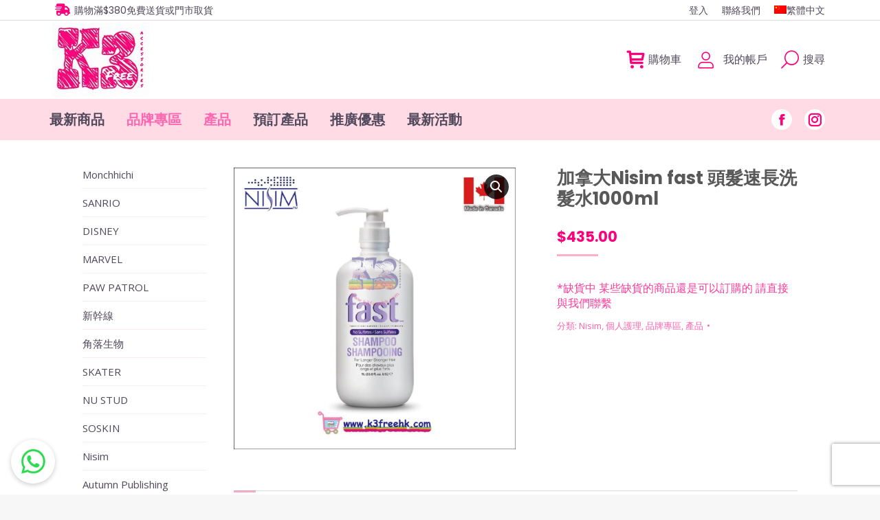

--- FILE ---
content_type: text/html; charset=UTF-8
request_url: https://k3free.com/product/nisim-fast-shampoo-1000ml/
body_size: 28410
content:
<!DOCTYPE html>
<!--[if !(IE 6) | !(IE 7) | !(IE 8)  ]><!-->
<html lang="zh-hant" prefix="og: https://ogp.me/ns#" class="no-js">
<!--<![endif]-->
<head>
	<meta charset="UTF-8" />
				<meta name="viewport" content="width=device-width, initial-scale=1, maximum-scale=1, user-scalable=0"/>
			<meta name="theme-color" content="#ffafcc"/>	<link rel="profile" href="https://gmpg.org/xfn/11" />
	
<style type="text/css">
    .fz-fab-container{
        bottom: 0px !important;
        left: 0px !important;
    }
    .fz-fab-buttons.fz-fab-secondary{
        -webkit-transform: translateY(50px) !important;
        -ms-transform: translateY(50px) !important;
        transform: translateY(50px) !important;
    }
    .fz-fab-box{
        bottom: 15px !important;
        left: 15px !important; 
    } 
.fz-fab-container{
    position: fixed !important;
    margin: 1em !important;
    z-index: 999999999 !important;
}
.fz-fab-buttons:active,
.fz-fab-buttons:focus,
.fz-fab-buttons:hover{
    box-shadow: 1px 4px 14px 1px rgba(0, 0, 0, 0.20) !important;
}
.fz-fab-buttons.fz-fab-primary{
    box-shadow: 0px 2px 7px 0px rgba(0, 0, 0, 0.20) !important;
    border-radius: 100% !important;
    display: block !important;
    width: 64px !important;
    height: 64px !important;
    margin: 10px auto 0 !important;
    position: relative !important;
    -webkit-transition: all .1s ease-out !important;
    transition: all .1s ease-out !important;
    text-align: center !important;
    font-size: 28px !important;
    z-index: 999 !important;
}
.fz-fab-buttons.fz-fab-primary img{
    border-radius: 50% !important;
    width: 64px !important;
    height: 64px !important;
}
.fz-fab-buttons.fz-fab-secondary{
    box-shadow: 0px 2px 7px 0px rgba(0, 0, 0, 0.20) !important;
    border-radius: 100% !important;
    display: block !important;
    width: 48px !important;
    height: 48px !important;
    margin: auto !important;
    position: relative !important;
    text-align: center !important;
    font-size: 24px !important;
    z-index: 100 !important;
    opacity: 0 !important;
    transition: all .1s ease-out !important;
    -webkit-transition: all 0.1s ease-out !important;
    -ms-transition: all 0.1s ease-out !important;
}
.fz-fab-buttons.fz-fab-secondary img{
    width: 48px !important;
    height: 48px !important;
    border-radius: 50% !important;
}
.fz-fab-active .fz-fab-buttons.fz-fab-secondary{
    transform: none !important;
    -webkit-transform: none !important;
    -ms-transform: none !important;
    opacity: 1 !important;
    margin: 7px auto 0px !important;
}
.fz-fab-box{
    width: auto !important; 
    height: auto !important; 
    min-width: 320px !important; 
    min-height: 320px !important; 
    max-width: 460px !important; 
    max-height: auto !important; 
    background-color: #fff !important; 
    position: fixed !important; 
    z-index: 9999999999 !important; 
    box-shadow: -3px 20px 20px 0px rgba(0, 0, 0, 0.1) !important; 
    overflow: hidden !important;
    display: none;
} 
@media (max-width: 460px){
    .fz-fab-box{
        width: 100% !important; 
        height: 100% !important;
        min-width: 100% !important; 
        min-height: 100% !important; 
        top: 0 !important;
        bottom: 0 !important;
        left: 0 !important;
        right: 0 !important;
    } 
}
.fz-fab-box-head{
    line-height: 40px !important; 
    vertical-align: middle !important;
    padding: 0px 15px !important;
}
.fz-fab-box-hide{
    float: right !important; 
    display: inline-block !important; 
    opacity: 0.7 !important;
}
.fz-fab-box-hide:hover{
    cursor: pointer !important;
    opacity: 1 !important;
}
</style>

<nav class="fz-fab-container">

            <a href="https://wa.me/+85234617860?text=Hi" target="_blank" class="fz-fab-buttons fz-fab-primary" style="display: none; background-color: #ffffff !important; color: #FFFFFF !important;">
            <img src="https://k3free.com/wp-content/uploads/2023/11/WA02.png">
        </a>
    
</nav>


                        
            <div data-id="0" class="fz-fab-box">
                <div class="fz-fab-box-head" style="background-color: #ffffff; color: #81d742; position: relative;">
                    <div style="display: inline-block; width: 30px;">
                        <span style="position: absolute; display: block; background-image: url('https://k3free.com/wp-content/uploads/2023/11/WA01.png'); width: 27px; height: 27px; background-size: cover; background-repeat: no-repeat; background-position: center; margin-top: -20px;"></span>
                    </div>
                    whatsapp                    <span data-id="0" class="fz-fab-box-hide">x</span>
                </div>
                <div class="fz-fab-body" style="padding: 20px; font-family: courier;">
                    						                        <div style="display: block; margin-bottom: 32px; text-align: center; font-size: 16px; font-weight: bold;">
                            <p>
                                WhatsApp Number                            </p>
                            <p>
                                +85234617860                            </p>
                        </div>
                        <div style="color: #ffffff; text-align: center; font-size: 18px;">
                            <a href="https://wa.me/85234617860?text=Hi" target="_blank" style="padding: 10px 15px; border-radius: 3px; background-color: #ffffff; color: #81d742; text-decoration: none;">
                                Message                            </a>
                        </div>
                                    </div>
            </div>
           
    <link rel="alternate" hreflang="zh-hant" href="https://k3free.com/product/nisim-fast-shampoo-1000ml/" />
<link rel="alternate" hreflang="en" href="https://k3free.com/product/nisim-fast-shampoo-300ml-%e8%a4%87%e8%a3%bd/?lang=en" />
<link rel="alternate" hreflang="x-default" href="https://k3free.com/product/nisim-fast-shampoo-1000ml/" />

<!-- Search Engine Optimization by Rank Math PRO - https://rankmath.com/ -->
<title>Nisim Fast 頭髮速長洗髮水 1000ml Nisim Fast Shampoo 1000ml</title>
<meta name="description" content="Nisim Fast 頭髮速長洗髮水 1000ml Nisim Fast Shampoo 1000ml 不含硫酸鹽，苯甲酸酯類和DEA 利用天然草本植物及有機胺基酸成份，深入修護髮絲，改善髮質，滋潤從根本做起﹗產品經臨床測試，有效迅速令頭髮增長﹗您的頭髮救星！ 加拿大製造"/>
<meta name="robots" content="follow, index, max-snippet:-1, max-video-preview:-1, max-image-preview:large"/>
<link rel="canonical" href="https://k3free.com/product/nisim-fast-shampoo-1000ml/" />
<meta property="og:locale" content="zh_TW" />
<meta property="og:type" content="product" />
<meta property="og:title" content="Nisim Fast 頭髮速長洗髮水 1000ml Nisim Fast Shampoo 1000ml" />
<meta property="og:description" content="Nisim Fast 頭髮速長洗髮水 1000ml Nisim Fast Shampoo 1000ml 不含硫酸鹽，苯甲酸酯類和DEA 利用天然草本植物及有機胺基酸成份，深入修護髮絲，改善髮質，滋潤從根本做起﹗產品經臨床測試，有效迅速令頭髮增長﹗您的頭髮救星！ 加拿大製造" />
<meta property="og:url" content="https://k3free.com/product/nisim-fast-shampoo-1000ml/" />
<meta property="og:site_name" content="K3 Shop" />
<meta property="og:updated_time" content="2025-08-10T22:24:46+08:00" />
<meta property="og:image" content="https://k3free.com/wp-content/uploads/2023/01/Nisim-FAST-Shampoo-1-Litre.jpg" />
<meta property="og:image:secure_url" content="https://k3free.com/wp-content/uploads/2023/01/Nisim-FAST-Shampoo-1-Litre.jpg" />
<meta property="og:image:width" content="1583" />
<meta property="og:image:height" content="1583" />
<meta property="og:image:alt" content="Nisim Fast 頭髮速長洗髮水 1L Nisim Fast Shampoo 1L" />
<meta property="og:image:type" content="image/jpeg" />
<meta property="product:brand" content="Nisim" />
<meta property="product:price:amount" content="435" />
<meta property="product:price:currency" content="HKD" />
<meta name="twitter:card" content="summary_large_image" />
<meta name="twitter:title" content="Nisim Fast 頭髮速長洗髮水 1000ml Nisim Fast Shampoo 1000ml" />
<meta name="twitter:description" content="Nisim Fast 頭髮速長洗髮水 1000ml Nisim Fast Shampoo 1000ml 不含硫酸鹽，苯甲酸酯類和DEA 利用天然草本植物及有機胺基酸成份，深入修護髮絲，改善髮質，滋潤從根本做起﹗產品經臨床測試，有效迅速令頭髮增長﹗您的頭髮救星！ 加拿大製造" />
<meta name="twitter:image" content="https://k3free.com/wp-content/uploads/2023/01/Nisim-FAST-Shampoo-1-Litre.jpg" />
<meta name="twitter:label1" content="Price" />
<meta name="twitter:data1" content="&#036;435.00" />
<meta name="twitter:label2" content="Availability" />
<meta name="twitter:data2" content="*缺貨中 某些缺貨的商品還是可以訂購的 請直接與我們聯繫" />
<script type="application/ld+json" class="rank-math-schema-pro">{"@context":"https://schema.org","@graph":[{"@type":"Place","@id":"https://k3free.com/#place","address":{"@type":"PostalAddress","streetAddress":"FOOK SING FTY BLDG 2 WALNUT STREET","addressLocality":"TAI KOK TSUI","addressRegion":"KOWLOON","postalCode":"HK","addressCountry":"HK"}},{"@type":["Store","Organization"],"@id":"https://k3free.com/#organization","name":"K3 Accessories","url":"https://k3free.com","sameAs":["https://www.facebook.com/K3ACCESSORIES"],"address":{"@type":"PostalAddress","streetAddress":"FOOK SING FTY BLDG 2 WALNUT STREET","addressLocality":"TAI KOK TSUI","addressRegion":"KOWLOON","postalCode":"HK","addressCountry":"HK"},"logo":{"@type":"ImageObject","@id":"https://k3free.com/#logo","url":"https://k3free.com/wp-content/uploads/2020/08/K3-Logo-108x140-1.png","contentUrl":"https://k3free.com/wp-content/uploads/2020/08/K3-Logo-108x140-1.png","caption":"K3 Shop","inLanguage":"zh-TW","width":"141","height":"108"},"openingHours":["Monday,Tuesday,Wednesday,Thursday,Friday,Saturday,Sunday 09:00-17:00"],"location":{"@id":"https://k3free.com/#place"},"image":{"@id":"https://k3free.com/#logo"}},{"@type":"WebSite","@id":"https://k3free.com/#website","url":"https://k3free.com","name":"K3 Shop","publisher":{"@id":"https://k3free.com/#organization"},"inLanguage":"zh-TW"},{"@type":"ImageObject","@id":"https://k3free.com/wp-content/uploads/2023/01/Nisim-FAST-Shampoo-1-Litre.jpg","url":"https://k3free.com/wp-content/uploads/2023/01/Nisim-FAST-Shampoo-1-Litre.jpg","width":"1583","height":"1583","caption":"Nisim Fast \u982d\u9aee\u901f\u9577\u6d17\u9aee\u6c34 1L Nisim Fast Shampoo 1L","inLanguage":"zh-TW"},{"@type":"ItemPage","@id":"https://k3free.com/product/nisim-fast-shampoo-1000ml/#webpage","url":"https://k3free.com/product/nisim-fast-shampoo-1000ml/","name":"Nisim Fast \u982d\u9aee\u901f\u9577\u6d17\u9aee\u6c34 1000ml Nisim Fast Shampoo 1000ml","datePublished":"2024-06-22T00:00:30+08:00","dateModified":"2025-08-10T22:24:46+08:00","isPartOf":{"@id":"https://k3free.com/#website"},"primaryImageOfPage":{"@id":"https://k3free.com/wp-content/uploads/2023/01/Nisim-FAST-Shampoo-1-Litre.jpg"},"inLanguage":"zh-TW"},{"@type":"Product","brand":{"@type":"Brand","name":"Nisim"},"name":"Nisim Fast \u982d\u9aee\u901f\u9577\u6d17\u9aee\u6c34 1000ml Nisim Fast Shampoo 1000ml","description":"Nisim Fast \u982d\u9aee\u901f\u9577\u6d17\u9aee\u6c34 1000ml\r\nNisim Fast Shampoo 1000ml\r\n\u4e0d\u542b\u786b\u9178\u9e7d\uff0c\u82ef\u7532\u9178\u916f\u985e\u548cDEA \u5229\u7528\u5929\u7136\u8349\u672c\u690d\u7269\u53ca\u6709\u6a5f\u80fa\u57fa\u9178\u6210\u4efd\uff0c\u6df1\u5165\u4fee\u8b77\u9aee\u7d72\uff0c\u6539\u5584\u9aee\u8cea\uff0c\u6ecb\u6f64\u5f9e\u6839\u672c\u505a\u8d77\ufe57\u7522\u54c1\u7d93\u81e8\u5e8a\u6e2c\u8a66\uff0c\u6709\u6548\u8fc5\u901f\u4ee4\u982d\u9aee\u589e\u9577\ufe57\u60a8\u7684\u982d\u9aee\u6551\u661f\uff01\r\n\u52a0\u62ff\u5927\u88fd\u9020","category":"\u54c1\u724c\u5c08\u5340 &gt; Nisim","mainEntityOfPage":{"@id":"https://k3free.com/product/nisim-fast-shampoo-1000ml/#webpage"},"weight":{"@type":"QuantitativeValue","unitCode":"KGM","value":"0.8"},"image":[{"@type":"ImageObject","url":"https://k3free.com/wp-content/uploads/2023/01/Nisim-FAST-Shampoo-1-Litre.jpg","height":"1583","width":"1583"}],"offers":{"@type":"Offer","price":"435.00","priceCurrency":"HKD","priceValidUntil":"2027-12-31","availability":"http://schema.org/OutOfStock","itemCondition":"NewCondition","url":"https://k3free.com/product/nisim-fast-shampoo-1000ml/","seller":{"@type":"Organization","@id":"https://k3free.com/","name":"K3 Shop","url":"https://k3free.com","logo":"https://k3free.com/wp-content/uploads/2020/08/K3-Logo-108x140-1.png"}},"@id":"https://k3free.com/product/nisim-fast-shampoo-1000ml/#richSnippet"}]}</script>
<!-- /Rank Math WordPress SEO plugin -->

<link rel='dns-prefetch' href='//fonts.googleapis.com' />
<link rel="alternate" type="application/rss+xml" title="訂閱《K3 Shop》&raquo; 資訊提供" href="https://k3free.com/feed/" />
<link rel="alternate" type="application/rss+xml" title="訂閱《K3 Shop》&raquo; 留言的資訊提供" href="https://k3free.com/comments/feed/" />
<link rel="alternate" title="oEmbed (JSON)" type="application/json+oembed" href="https://k3free.com/wp-json/oembed/1.0/embed?url=https%3A%2F%2Fk3free.com%2Fproduct%2Fnisim-fast-shampoo-1000ml%2F" />
<link rel="alternate" title="oEmbed (XML)" type="text/xml+oembed" href="https://k3free.com/wp-json/oembed/1.0/embed?url=https%3A%2F%2Fk3free.com%2Fproduct%2Fnisim-fast-shampoo-1000ml%2F&#038;format=xml" />
<style id='wp-img-auto-sizes-contain-inline-css'>
img:is([sizes=auto i],[sizes^="auto," i]){contain-intrinsic-size:3000px 1500px}
/*# sourceURL=wp-img-auto-sizes-contain-inline-css */
</style>
<link rel='stylesheet' id='berocket_mm_quantity_style-css' href='https://k3free.com/wp-content/plugins/minmax-quantity-for-woocommerce/css/shop.css?ver=1.3.8.3' media='all' />
<style id='wp-emoji-styles-inline-css'>

	img.wp-smiley, img.emoji {
		display: inline !important;
		border: none !important;
		box-shadow: none !important;
		height: 1em !important;
		width: 1em !important;
		margin: 0 0.07em !important;
		vertical-align: -0.1em !important;
		background: none !important;
		padding: 0 !important;
	}
/*# sourceURL=wp-emoji-styles-inline-css */
</style>
<style id='classic-theme-styles-inline-css'>
/*! This file is auto-generated */
.wp-block-button__link{color:#fff;background-color:#32373c;border-radius:9999px;box-shadow:none;text-decoration:none;padding:calc(.667em + 2px) calc(1.333em + 2px);font-size:1.125em}.wp-block-file__button{background:#32373c;color:#fff;text-decoration:none}
/*# sourceURL=/wp-includes/css/classic-themes.min.css */
</style>
<link rel='stylesheet' id='contact-form-7-css' href='https://k3free.com/wp-content/plugins/contact-form-7/includes/css/styles.css?ver=6.1.4' media='all' />
<link rel='stylesheet' id='photoswipe-css' href='https://k3free.com/wp-content/plugins/woocommerce/assets/css/photoswipe/photoswipe.min.css?ver=10.4.3' media='all' />
<link rel='stylesheet' id='photoswipe-default-skin-css' href='https://k3free.com/wp-content/plugins/woocommerce/assets/css/photoswipe/default-skin/default-skin.min.css?ver=10.4.3' media='all' />
<style id='woocommerce-inline-inline-css'>
.woocommerce form .form-row .required { visibility: visible; }
/*# sourceURL=woocommerce-inline-inline-css */
</style>
<link rel='stylesheet' id='wpml-menu-item-0-css' href='https://k3free.com/wp-content/plugins/sitepress-multilingual-cms/templates/language-switchers/menu-item/style.min.css?ver=1' media='all' />
<link rel='stylesheet' id='the7-font-css' href='https://k3free.com/wp-content/themes/dt-the7/fonts/icomoon-the7-font/icomoon-the7-font.min.css?ver=14.0.1.1' media='all' />
<link rel='stylesheet' id='the7-awesome-fonts-css' href='https://k3free.com/wp-content/themes/dt-the7/fonts/FontAwesome/css/all.min.css?ver=14.0.1.1' media='all' />
<link rel='stylesheet' id='the7-awesome-fonts-back-css' href='https://k3free.com/wp-content/themes/dt-the7/fonts/FontAwesome/back-compat.min.css?ver=14.0.1.1' media='all' />
<link rel='stylesheet' id='the7-icomoon-feather-24x24-css' href='https://k3free.com/wp-content/uploads/smile_fonts/icomoon-feather-24x24/icomoon-feather-24x24.css?ver=6.9' media='all' />
<link rel='stylesheet' id='the7-icomoon-free-social-contact-16x16-css' href='https://k3free.com/wp-content/uploads/smile_fonts/icomoon-free-social-contact-16x16/icomoon-free-social-contact-16x16.css?ver=6.9' media='all' />
<link rel='stylesheet' id='dt-web-fonts-css' href='https://fonts.googleapis.com/css?family=Poppins:400,600,700,bold%7CRoboto:400,600,700%7CFira+Sans:400,600,700,bold%7COpen+Sans:400,600,700' media='all' />
<link rel='stylesheet' id='dt-main-css' href='https://k3free.com/wp-content/themes/dt-the7/css/main.min.css?ver=14.0.1.1' media='all' />
<style id='dt-main-inline-css'>
body #load {
  display: block;
  height: 100%;
  overflow: hidden;
  position: fixed;
  width: 100%;
  z-index: 9901;
  opacity: 1;
  visibility: visible;
  transition: all .35s ease-out;
}
.load-wrap {
  width: 100%;
  height: 100%;
  background-position: center center;
  background-repeat: no-repeat;
  text-align: center;
  display: -ms-flexbox;
  display: -ms-flex;
  display: flex;
  -ms-align-items: center;
  -ms-flex-align: center;
  align-items: center;
  -ms-flex-flow: column wrap;
  flex-flow: column wrap;
  -ms-flex-pack: center;
  -ms-justify-content: center;
  justify-content: center;
}
.load-wrap > svg {
  position: absolute;
  top: 50%;
  left: 50%;
  transform: translate(-50%,-50%);
}
#load {
  background: var(--the7-elementor-beautiful-loading-bg,#ffffff);
  --the7-beautiful-spinner-color2: var(--the7-beautiful-spinner-color,rgba(255,196,216,0.68));
}

/*# sourceURL=dt-main-inline-css */
</style>
<link rel='stylesheet' id='the7-custom-scrollbar-css' href='https://k3free.com/wp-content/themes/dt-the7/lib/custom-scrollbar/custom-scrollbar.min.css?ver=14.0.1.1' media='all' />
<link rel='stylesheet' id='the7-wpbakery-css' href='https://k3free.com/wp-content/themes/dt-the7/css/wpbakery.min.css?ver=14.0.1.1' media='all' />
<link rel='stylesheet' id='the7-core-css' href='https://k3free.com/wp-content/plugins/dt-the7-core/assets/css/post-type.min.css?ver=2.7.12' media='all' />
<link rel='stylesheet' id='the7-css-vars-css' href='https://k3free.com/wp-content/uploads/the7-css/css-vars.css?ver=8c90efb91746' media='all' />
<link rel='stylesheet' id='dt-custom-css' href='https://k3free.com/wp-content/uploads/the7-css/custom.css?ver=8c90efb91746' media='all' />
<link rel='stylesheet' id='wc-dt-custom-css' href='https://k3free.com/wp-content/uploads/the7-css/compatibility/wc-dt-custom.css?ver=8c90efb91746' media='all' />
<link rel='stylesheet' id='dt-media-css' href='https://k3free.com/wp-content/uploads/the7-css/media.css?ver=8c90efb91746' media='all' />
<link rel='stylesheet' id='the7-mega-menu-css' href='https://k3free.com/wp-content/uploads/the7-css/mega-menu.css?ver=8c90efb91746' media='all' />
<link rel='stylesheet' id='the7-elements-albums-portfolio-css' href='https://k3free.com/wp-content/uploads/the7-css/the7-elements-albums-portfolio.css?ver=8c90efb91746' media='all' />
<link rel='stylesheet' id='the7-elements-css' href='https://k3free.com/wp-content/uploads/the7-css/post-type-dynamic.css?ver=8c90efb91746' media='all' />
<link rel='stylesheet' id='style-css' href='https://k3free.com/wp-content/themes/dt-the7-child/style.css?ver=14.0.1.1' media='all' />
<script src="https://k3free.com/wp-includes/js/jquery/jquery.min.js?ver=3.7.1" id="jquery-core-js" type="75cf4acb040f91e95aac15a7-text/javascript"></script>
<script src="https://k3free.com/wp-includes/js/jquery/jquery-migrate.min.js?ver=3.4.1" id="jquery-migrate-js" type="75cf4acb040f91e95aac15a7-text/javascript"></script>
<script id="wpml-cookie-js-extra" type="75cf4acb040f91e95aac15a7-text/javascript">
var wpml_cookies = {"wp-wpml_current_language":{"value":"zh-hant","expires":1,"path":"/"}};
var wpml_cookies = {"wp-wpml_current_language":{"value":"zh-hant","expires":1,"path":"/"}};
//# sourceURL=wpml-cookie-js-extra
</script>
<script src="https://k3free.com/wp-content/plugins/sitepress-multilingual-cms/res/js/cookies/language-cookie.js?ver=486900" id="wpml-cookie-js" defer data-wp-strategy="defer" type="75cf4acb040f91e95aac15a7-text/javascript"></script>
<script src="https://k3free.com/wp-content/plugins/floating-action-button/assets/home-conditional-script.js?ver=6.9" id="fz-fab-home-conditional-script-js" type="75cf4acb040f91e95aac15a7-text/javascript"></script>
<script src="https://k3free.com/wp-content/plugins/floating-action-button/assets/home-script.js?ver=6.9" id="fz-fab-home-script-js" type="75cf4acb040f91e95aac15a7-text/javascript"></script>
<script src="https://k3free.com/wp-content/plugins/minmax-quantity-for-woocommerce/js/frontend.js?ver=6.9" id="berocket-front-cart-js-js" type="75cf4acb040f91e95aac15a7-text/javascript"></script>
<script src="https://k3free.com/wp-content/plugins/woocommerce/assets/js/jquery-blockui/jquery.blockUI.min.js?ver=2.7.0-wc.10.4.3" id="wc-jquery-blockui-js" data-wp-strategy="defer" type="75cf4acb040f91e95aac15a7-text/javascript"></script>
<script id="wc-add-to-cart-js-extra" type="75cf4acb040f91e95aac15a7-text/javascript">
var wc_add_to_cart_params = {"ajax_url":"/wp-admin/admin-ajax.php","wc_ajax_url":"/?wc-ajax=%%endpoint%%","i18n_view_cart":"\u67e5\u770b\u8cfc\u7269\u8eca","cart_url":"https://k3free.com/cart/","is_cart":"","cart_redirect_after_add":"no"};
//# sourceURL=wc-add-to-cart-js-extra
</script>
<script src="https://k3free.com/wp-content/plugins/woocommerce/assets/js/frontend/add-to-cart.min.js?ver=10.4.3" id="wc-add-to-cart-js" data-wp-strategy="defer" type="75cf4acb040f91e95aac15a7-text/javascript"></script>
<script src="https://k3free.com/wp-content/plugins/woocommerce/assets/js/zoom/jquery.zoom.min.js?ver=1.7.21-wc.10.4.3" id="wc-zoom-js" defer data-wp-strategy="defer" type="75cf4acb040f91e95aac15a7-text/javascript"></script>
<script src="https://k3free.com/wp-content/plugins/woocommerce/assets/js/flexslider/jquery.flexslider.min.js?ver=2.7.2-wc.10.4.3" id="wc-flexslider-js" defer data-wp-strategy="defer" type="75cf4acb040f91e95aac15a7-text/javascript"></script>
<script src="https://k3free.com/wp-content/plugins/woocommerce/assets/js/photoswipe/photoswipe.min.js?ver=4.1.1-wc.10.4.3" id="wc-photoswipe-js" defer data-wp-strategy="defer" type="75cf4acb040f91e95aac15a7-text/javascript"></script>
<script src="https://k3free.com/wp-content/plugins/woocommerce/assets/js/photoswipe/photoswipe-ui-default.min.js?ver=4.1.1-wc.10.4.3" id="wc-photoswipe-ui-default-js" defer data-wp-strategy="defer" type="75cf4acb040f91e95aac15a7-text/javascript"></script>
<script id="wc-single-product-js-extra" type="75cf4acb040f91e95aac15a7-text/javascript">
var wc_single_product_params = {"i18n_required_rating_text":"\u8acb\u9078\u64c7\u8a55\u5206","i18n_rating_options":["1 \u661f (\u5171 5 \u661f)","2 \u661f (\u5171 5 \u661f)","3 \u661f (\u5171 5 \u661f)","4 \u661f (\u5171 5 \u661f)","5 \u661f (\u5171 5 \u661f)"],"i18n_product_gallery_trigger_text":"\u6aa2\u8996\u5168\u87a2\u5e55\u5716\u5eab","review_rating_required":"yes","flexslider":{"rtl":false,"animation":"slide","smoothHeight":true,"directionNav":false,"controlNav":"thumbnails","slideshow":false,"animationSpeed":500,"animationLoop":false,"allowOneSlide":false},"zoom_enabled":"1","zoom_options":[],"photoswipe_enabled":"1","photoswipe_options":{"shareEl":false,"closeOnScroll":false,"history":false,"hideAnimationDuration":0,"showAnimationDuration":0},"flexslider_enabled":"1"};
//# sourceURL=wc-single-product-js-extra
</script>
<script src="https://k3free.com/wp-content/plugins/woocommerce/assets/js/frontend/single-product.min.js?ver=10.4.3" id="wc-single-product-js" defer data-wp-strategy="defer" type="75cf4acb040f91e95aac15a7-text/javascript"></script>
<script src="https://k3free.com/wp-content/plugins/woocommerce/assets/js/js-cookie/js.cookie.min.js?ver=2.1.4-wc.10.4.3" id="wc-js-cookie-js" defer data-wp-strategy="defer" type="75cf4acb040f91e95aac15a7-text/javascript"></script>
<script id="woocommerce-js-extra" type="75cf4acb040f91e95aac15a7-text/javascript">
var woocommerce_params = {"ajax_url":"/wp-admin/admin-ajax.php","wc_ajax_url":"/?wc-ajax=%%endpoint%%","i18n_password_show":"\u986f\u793a\u5bc6\u78bc","i18n_password_hide":"\u96b1\u85cf\u5bc6\u78bc"};
//# sourceURL=woocommerce-js-extra
</script>
<script src="https://k3free.com/wp-content/plugins/woocommerce/assets/js/frontend/woocommerce.min.js?ver=10.4.3" id="woocommerce-js" defer data-wp-strategy="defer" type="75cf4acb040f91e95aac15a7-text/javascript"></script>
<script src="https://k3free.com/wp-content/plugins/js_composer/assets/js/vendors/woocommerce-add-to-cart.js?ver=8.7.2" id="vc_woocommerce-add-to-cart-js-js" type="75cf4acb040f91e95aac15a7-text/javascript"></script>
<script id="dt-above-fold-js-extra" type="75cf4acb040f91e95aac15a7-text/javascript">
var dtLocal = {"themeUrl":"https://k3free.com/wp-content/themes/dt-the7","passText":"To view this protected post, enter the password below:","moreButtonText":{"loading":"Loading...","loadMore":"Load more"},"postID":"12423","ajaxurl":"https://k3free.com/wp-admin/admin-ajax.php","REST":{"baseUrl":"https://k3free.com/wp-json/the7/v1","endpoints":{"sendMail":"/send-mail"}},"contactMessages":{"required":"One or more fields have an error. Please check and try again.","terms":"Please accept the privacy policy.","fillTheCaptchaError":"Please, fill the captcha."},"captchaSiteKey":"","ajaxNonce":"31dc6f8def","pageData":"","themeSettings":{"smoothScroll":"off","lazyLoading":false,"desktopHeader":{"height":122},"ToggleCaptionEnabled":"disabled","ToggleCaption":"Navigation","floatingHeader":{"showAfter":98,"showMenu":false,"height":98,"logo":{"showLogo":true,"html":"\u003Cimg class=\" preload-me\" src=\"https://k3free.com/wp-content/uploads/2020/08/K3-Logo-88x124-1.png\" srcset=\"https://k3free.com/wp-content/uploads/2020/08/K3-Logo-88x124-1.png 127w, https://k3free.com/wp-content/uploads/2020/08/K3-Logo-88x124-1.png 127w\" width=\"127\" height=\"88\"   sizes=\"127px\" alt=\"K3 Shop\" /\u003E","url":"https://k3free.com/"}},"topLine":{"floatingTopLine":{"logo":{"showLogo":false,"html":""}}},"mobileHeader":{"firstSwitchPoint":860,"secondSwitchPoint":600,"firstSwitchPointHeight":60,"secondSwitchPointHeight":60,"mobileToggleCaptionEnabled":"disabled","mobileToggleCaption":"Menu"},"stickyMobileHeaderFirstSwitch":{"logo":{"html":"\u003Cimg class=\" preload-me\" src=\"https://k3free.com/wp-content/uploads/2020/08/K3-Logo-54x71-1.png\" srcset=\"https://k3free.com/wp-content/uploads/2020/08/K3-Logo-54x71-1.png 71w, https://k3free.com/wp-content/uploads/2020/08/K3-Logo-54x71-1.png 71w\" width=\"71\" height=\"54\"   sizes=\"71px\" alt=\"K3 Shop\" /\u003E"}},"stickyMobileHeaderSecondSwitch":{"logo":{"html":"\u003Cimg class=\" preload-me\" src=\"https://k3free.com/wp-content/uploads/2020/08/K3-Logo-54x71-1.png\" srcset=\"https://k3free.com/wp-content/uploads/2020/08/K3-Logo-54x71-1.png 71w, https://k3free.com/wp-content/uploads/2020/08/K3-Logo-54x71-1.png 71w\" width=\"71\" height=\"54\"   sizes=\"71px\" alt=\"K3 Shop\" /\u003E"}},"sidebar":{"switchPoint":992},"boxedWidth":"1280px"},"VCMobileScreenWidth":"778","wcCartFragmentHash":"0ebdb966a35ce70e95c7db65cb069948"};
var dtShare = {"shareButtonText":{"facebook":"Share on Facebook","twitter":"Share on X","pinterest":"Pin it","linkedin":"Share on Linkedin","whatsapp":"Share on Whatsapp"},"overlayOpacity":"85"};
//# sourceURL=dt-above-fold-js-extra
</script>
<script src="https://k3free.com/wp-content/themes/dt-the7/js/above-the-fold.min.js?ver=14.0.1.1" id="dt-above-fold-js" type="75cf4acb040f91e95aac15a7-text/javascript"></script>
<script src="https://k3free.com/wp-content/themes/dt-the7/js/compatibility/woocommerce/woocommerce.min.js?ver=14.0.1.1" id="dt-woocommerce-js" type="75cf4acb040f91e95aac15a7-text/javascript"></script>
<script type="75cf4acb040f91e95aac15a7-text/javascript"></script><link rel="https://api.w.org/" href="https://k3free.com/wp-json/" /><link rel="alternate" title="JSON" type="application/json" href="https://k3free.com/wp-json/wp/v2/product/12423" /><link rel="EditURI" type="application/rsd+xml" title="RSD" href="https://k3free.com/xmlrpc.php?rsd" />
<meta name="generator" content="WordPress 6.9" />
<link rel='shortlink' href='https://k3free.com/?p=12423' />
<style></style><meta name="generator" content="WPML ver:4.8.6 stt:61,1;" />
		<script type="75cf4acb040f91e95aac15a7-text/javascript">
			document.documentElement.className = document.documentElement.className.replace( 'no-js', 'js' );
		</script>
				<style>
			.no-js img.lazyload { display: none; }
			figure.wp-block-image img.lazyloading { min-width: 150px; }
							.lazyload, .lazyloading { opacity: 0; }
				.lazyloaded {
					opacity: 1;
					transition: opacity 400ms;
					transition-delay: 0ms;
				}
					</style>
			<noscript><style>.woocommerce-product-gallery{ opacity: 1 !important; }</style></noscript>
	<meta name="generator" content="Powered by WPBakery Page Builder - drag and drop page builder for WordPress."/>
<script type="75cf4acb040f91e95aac15a7-text/javascript" id="the7-loader-script">
document.addEventListener("DOMContentLoaded", function(event) {
	var load = document.getElementById("load");
	if(!load.classList.contains('loader-removed')){
		var removeLoading = setTimeout(function() {
			load.className += " loader-removed";
		}, 300);
	}
});
</script>
		<link rel="icon" href="https://k3free.com/wp-content/uploads/2020/08/cropped-K3-Logo-54x71-1-32x32.png" sizes="32x32" />
<link rel="icon" href="https://k3free.com/wp-content/uploads/2020/08/cropped-K3-Logo-54x71-1-192x192.png" sizes="192x192" />
<link rel="apple-touch-icon" href="https://k3free.com/wp-content/uploads/2020/08/cropped-K3-Logo-54x71-1-180x180.png" />
<meta name="msapplication-TileImage" content="https://k3free.com/wp-content/uploads/2020/08/cropped-K3-Logo-54x71-1-270x270.png" />
<noscript><style> .wpb_animate_when_almost_visible { opacity: 1; }</style></noscript><!-- Global site tag (gtag.js) - Google Analytics -->
<script async src="https://www.googletagmanager.com/gtag/js?id=G-WQY75YR7KD" type="75cf4acb040f91e95aac15a7-text/javascript"></script>
<script type="75cf4acb040f91e95aac15a7-text/javascript">
  window.dataLayer = window.dataLayer || [];
  function gtag(){dataLayer.push(arguments);}
  gtag('js', new Date());

  gtag('config', 'G-WQY75YR7KD');
</script><style id='the7-custom-inline-css' type='text/css'>
#page .woocommerce-error + .woocommerce-message {
	-webkit-animation-delay: 9s, 18s;
    animation-delay: 9s, 18s;
}
.tinv-wishlist .product-remove button {
	padding-left: 0;
}

#page .product .woo-buttons-on-img .out-stock-label {
    transform: translate(-25%,-100%) scale(0.5);
}

#page .entry-title * {
  color: #585858;
				display: inline-flex;
    height: 68px;
			    display: initial;
    display: -webkit-box;
    -webkit-line-clamp: 3;
    -webkit-box-orient: vertical;
    text-overflow: ellipsis;
    overflow: hidden;
}

#page .price * {
	font-weight: bold;
	font-size: 21px;
  color: #ff007d;
}

#page del .amount * {
  color: #585858;
	font-size: 18px;
}

#page .product-title {
  color: #585858;
}

.woocommerce div.product div.summary h1 {
  color: #585858;
}

.product:not(.elementor) .woocommerce-tabs .panel {
  color: #585858;
}

.woocommerce-product-details__short-description {
  color: #585858;
}

.woocom-list-content .price, article.product-category .woocom-list-content .count {
	font-size: 21px;
}

label[for="shipping_method_0_free_shipping23"] {
	font-weight: 630;
    font-size: 21px;
    margin-bottom: 20px;
}	

.cart-btn-on-img .woo-buttons a .popup-icon {
color: #000;
}

.cart-btn-on-img .woo-buttons a .filter-popup {
color: #000;
}

.dt-products .onsale, .products-shortcode .onsale, .the7-products-carousel .onsale, .widget.woocommerce .onsale, .products-carousel-shortcode .onsale, .single-product .onsale, .elementor-widget .dt-product-gallery .onsale, .elementor-widget-woocommerce-product-images .onsale {
	top: 1px;
    left: 1px;
    color: #50485b;
    font-weight: bold;
}

.widget_price_filter .ui-slider .ui-slider-handle:before, .widget_price_filter .ui-slider .ui-slider-range, .product .onsale {
    background-color: #fff;
    border-style: solid;
    border-color: #fd007fa6;
}

.footer .custom-menu a:not(:hover) {
    color: #50485b;
}

.sidebar-content .widget:not(.widget_icl_lang_sel_widget) a:not(.elementor-button), .sidebar-content.solid-bg .widget:not(.widget_icl_lang_sel_widget) a:not(.elementor-button) * {
    color: #50485b;
}

.wf-1-3, .wf-span-4 {
    column-count: 2;
}

.uvc-sub-heading {
    white-space: nowrap;
}
</style>
<style id='wp-block-latest-posts-inline-css'>
.wp-block-latest-posts{box-sizing:border-box}.wp-block-latest-posts.alignleft{margin-right:2em}.wp-block-latest-posts.alignright{margin-left:2em}.wp-block-latest-posts.wp-block-latest-posts__list{list-style:none}.wp-block-latest-posts.wp-block-latest-posts__list li{clear:both;overflow-wrap:break-word}.wp-block-latest-posts.is-grid{display:flex;flex-wrap:wrap}.wp-block-latest-posts.is-grid li{margin:0 1.25em 1.25em 0;width:100%}@media (min-width:600px){.wp-block-latest-posts.columns-2 li{width:calc(50% - .625em)}.wp-block-latest-posts.columns-2 li:nth-child(2n){margin-right:0}.wp-block-latest-posts.columns-3 li{width:calc(33.33333% - .83333em)}.wp-block-latest-posts.columns-3 li:nth-child(3n){margin-right:0}.wp-block-latest-posts.columns-4 li{width:calc(25% - .9375em)}.wp-block-latest-posts.columns-4 li:nth-child(4n){margin-right:0}.wp-block-latest-posts.columns-5 li{width:calc(20% - 1em)}.wp-block-latest-posts.columns-5 li:nth-child(5n){margin-right:0}.wp-block-latest-posts.columns-6 li{width:calc(16.66667% - 1.04167em)}.wp-block-latest-posts.columns-6 li:nth-child(6n){margin-right:0}}:root :where(.wp-block-latest-posts.is-grid){padding:0}:root :where(.wp-block-latest-posts.wp-block-latest-posts__list){padding-left:0}.wp-block-latest-posts__post-author,.wp-block-latest-posts__post-date{display:block;font-size:.8125em}.wp-block-latest-posts__post-excerpt,.wp-block-latest-posts__post-full-content{margin-bottom:1em;margin-top:.5em}.wp-block-latest-posts__featured-image a{display:inline-block}.wp-block-latest-posts__featured-image img{height:auto;max-width:100%;width:auto}.wp-block-latest-posts__featured-image.alignleft{float:left;margin-right:1em}.wp-block-latest-posts__featured-image.alignright{float:right;margin-left:1em}.wp-block-latest-posts__featured-image.aligncenter{margin-bottom:1em;text-align:center}
/*# sourceURL=https://k3free.com/wp-includes/blocks/latest-posts/style.min.css */
</style>
<link rel='stylesheet' id='wc-blocks-style-css' href='https://k3free.com/wp-content/plugins/woocommerce/assets/client/blocks/wc-blocks.css?ver=wc-10.4.3' media='all' />
<style id='global-styles-inline-css'>
:root{--wp--preset--aspect-ratio--square: 1;--wp--preset--aspect-ratio--4-3: 4/3;--wp--preset--aspect-ratio--3-4: 3/4;--wp--preset--aspect-ratio--3-2: 3/2;--wp--preset--aspect-ratio--2-3: 2/3;--wp--preset--aspect-ratio--16-9: 16/9;--wp--preset--aspect-ratio--9-16: 9/16;--wp--preset--color--black: #000000;--wp--preset--color--cyan-bluish-gray: #abb8c3;--wp--preset--color--white: #FFF;--wp--preset--color--pale-pink: #f78da7;--wp--preset--color--vivid-red: #cf2e2e;--wp--preset--color--luminous-vivid-orange: #ff6900;--wp--preset--color--luminous-vivid-amber: #fcb900;--wp--preset--color--light-green-cyan: #7bdcb5;--wp--preset--color--vivid-green-cyan: #00d084;--wp--preset--color--pale-cyan-blue: #8ed1fc;--wp--preset--color--vivid-cyan-blue: #0693e3;--wp--preset--color--vivid-purple: #9b51e0;--wp--preset--color--accent: #ffafcc;--wp--preset--color--dark-gray: #111;--wp--preset--color--light-gray: #767676;--wp--preset--gradient--vivid-cyan-blue-to-vivid-purple: linear-gradient(135deg,rgb(6,147,227) 0%,rgb(155,81,224) 100%);--wp--preset--gradient--light-green-cyan-to-vivid-green-cyan: linear-gradient(135deg,rgb(122,220,180) 0%,rgb(0,208,130) 100%);--wp--preset--gradient--luminous-vivid-amber-to-luminous-vivid-orange: linear-gradient(135deg,rgb(252,185,0) 0%,rgb(255,105,0) 100%);--wp--preset--gradient--luminous-vivid-orange-to-vivid-red: linear-gradient(135deg,rgb(255,105,0) 0%,rgb(207,46,46) 100%);--wp--preset--gradient--very-light-gray-to-cyan-bluish-gray: linear-gradient(135deg,rgb(238,238,238) 0%,rgb(169,184,195) 100%);--wp--preset--gradient--cool-to-warm-spectrum: linear-gradient(135deg,rgb(74,234,220) 0%,rgb(151,120,209) 20%,rgb(207,42,186) 40%,rgb(238,44,130) 60%,rgb(251,105,98) 80%,rgb(254,248,76) 100%);--wp--preset--gradient--blush-light-purple: linear-gradient(135deg,rgb(255,206,236) 0%,rgb(152,150,240) 100%);--wp--preset--gradient--blush-bordeaux: linear-gradient(135deg,rgb(254,205,165) 0%,rgb(254,45,45) 50%,rgb(107,0,62) 100%);--wp--preset--gradient--luminous-dusk: linear-gradient(135deg,rgb(255,203,112) 0%,rgb(199,81,192) 50%,rgb(65,88,208) 100%);--wp--preset--gradient--pale-ocean: linear-gradient(135deg,rgb(255,245,203) 0%,rgb(182,227,212) 50%,rgb(51,167,181) 100%);--wp--preset--gradient--electric-grass: linear-gradient(135deg,rgb(202,248,128) 0%,rgb(113,206,126) 100%);--wp--preset--gradient--midnight: linear-gradient(135deg,rgb(2,3,129) 0%,rgb(40,116,252) 100%);--wp--preset--font-size--small: 13px;--wp--preset--font-size--medium: 20px;--wp--preset--font-size--large: 36px;--wp--preset--font-size--x-large: 42px;--wp--preset--spacing--20: 0.44rem;--wp--preset--spacing--30: 0.67rem;--wp--preset--spacing--40: 1rem;--wp--preset--spacing--50: 1.5rem;--wp--preset--spacing--60: 2.25rem;--wp--preset--spacing--70: 3.38rem;--wp--preset--spacing--80: 5.06rem;--wp--preset--shadow--natural: 6px 6px 9px rgba(0, 0, 0, 0.2);--wp--preset--shadow--deep: 12px 12px 50px rgba(0, 0, 0, 0.4);--wp--preset--shadow--sharp: 6px 6px 0px rgba(0, 0, 0, 0.2);--wp--preset--shadow--outlined: 6px 6px 0px -3px rgb(255, 255, 255), 6px 6px rgb(0, 0, 0);--wp--preset--shadow--crisp: 6px 6px 0px rgb(0, 0, 0);}:where(.is-layout-flex){gap: 0.5em;}:where(.is-layout-grid){gap: 0.5em;}body .is-layout-flex{display: flex;}.is-layout-flex{flex-wrap: wrap;align-items: center;}.is-layout-flex > :is(*, div){margin: 0;}body .is-layout-grid{display: grid;}.is-layout-grid > :is(*, div){margin: 0;}:where(.wp-block-columns.is-layout-flex){gap: 2em;}:where(.wp-block-columns.is-layout-grid){gap: 2em;}:where(.wp-block-post-template.is-layout-flex){gap: 1.25em;}:where(.wp-block-post-template.is-layout-grid){gap: 1.25em;}.has-black-color{color: var(--wp--preset--color--black) !important;}.has-cyan-bluish-gray-color{color: var(--wp--preset--color--cyan-bluish-gray) !important;}.has-white-color{color: var(--wp--preset--color--white) !important;}.has-pale-pink-color{color: var(--wp--preset--color--pale-pink) !important;}.has-vivid-red-color{color: var(--wp--preset--color--vivid-red) !important;}.has-luminous-vivid-orange-color{color: var(--wp--preset--color--luminous-vivid-orange) !important;}.has-luminous-vivid-amber-color{color: var(--wp--preset--color--luminous-vivid-amber) !important;}.has-light-green-cyan-color{color: var(--wp--preset--color--light-green-cyan) !important;}.has-vivid-green-cyan-color{color: var(--wp--preset--color--vivid-green-cyan) !important;}.has-pale-cyan-blue-color{color: var(--wp--preset--color--pale-cyan-blue) !important;}.has-vivid-cyan-blue-color{color: var(--wp--preset--color--vivid-cyan-blue) !important;}.has-vivid-purple-color{color: var(--wp--preset--color--vivid-purple) !important;}.has-black-background-color{background-color: var(--wp--preset--color--black) !important;}.has-cyan-bluish-gray-background-color{background-color: var(--wp--preset--color--cyan-bluish-gray) !important;}.has-white-background-color{background-color: var(--wp--preset--color--white) !important;}.has-pale-pink-background-color{background-color: var(--wp--preset--color--pale-pink) !important;}.has-vivid-red-background-color{background-color: var(--wp--preset--color--vivid-red) !important;}.has-luminous-vivid-orange-background-color{background-color: var(--wp--preset--color--luminous-vivid-orange) !important;}.has-luminous-vivid-amber-background-color{background-color: var(--wp--preset--color--luminous-vivid-amber) !important;}.has-light-green-cyan-background-color{background-color: var(--wp--preset--color--light-green-cyan) !important;}.has-vivid-green-cyan-background-color{background-color: var(--wp--preset--color--vivid-green-cyan) !important;}.has-pale-cyan-blue-background-color{background-color: var(--wp--preset--color--pale-cyan-blue) !important;}.has-vivid-cyan-blue-background-color{background-color: var(--wp--preset--color--vivid-cyan-blue) !important;}.has-vivid-purple-background-color{background-color: var(--wp--preset--color--vivid-purple) !important;}.has-black-border-color{border-color: var(--wp--preset--color--black) !important;}.has-cyan-bluish-gray-border-color{border-color: var(--wp--preset--color--cyan-bluish-gray) !important;}.has-white-border-color{border-color: var(--wp--preset--color--white) !important;}.has-pale-pink-border-color{border-color: var(--wp--preset--color--pale-pink) !important;}.has-vivid-red-border-color{border-color: var(--wp--preset--color--vivid-red) !important;}.has-luminous-vivid-orange-border-color{border-color: var(--wp--preset--color--luminous-vivid-orange) !important;}.has-luminous-vivid-amber-border-color{border-color: var(--wp--preset--color--luminous-vivid-amber) !important;}.has-light-green-cyan-border-color{border-color: var(--wp--preset--color--light-green-cyan) !important;}.has-vivid-green-cyan-border-color{border-color: var(--wp--preset--color--vivid-green-cyan) !important;}.has-pale-cyan-blue-border-color{border-color: var(--wp--preset--color--pale-cyan-blue) !important;}.has-vivid-cyan-blue-border-color{border-color: var(--wp--preset--color--vivid-cyan-blue) !important;}.has-vivid-purple-border-color{border-color: var(--wp--preset--color--vivid-purple) !important;}.has-vivid-cyan-blue-to-vivid-purple-gradient-background{background: var(--wp--preset--gradient--vivid-cyan-blue-to-vivid-purple) !important;}.has-light-green-cyan-to-vivid-green-cyan-gradient-background{background: var(--wp--preset--gradient--light-green-cyan-to-vivid-green-cyan) !important;}.has-luminous-vivid-amber-to-luminous-vivid-orange-gradient-background{background: var(--wp--preset--gradient--luminous-vivid-amber-to-luminous-vivid-orange) !important;}.has-luminous-vivid-orange-to-vivid-red-gradient-background{background: var(--wp--preset--gradient--luminous-vivid-orange-to-vivid-red) !important;}.has-very-light-gray-to-cyan-bluish-gray-gradient-background{background: var(--wp--preset--gradient--very-light-gray-to-cyan-bluish-gray) !important;}.has-cool-to-warm-spectrum-gradient-background{background: var(--wp--preset--gradient--cool-to-warm-spectrum) !important;}.has-blush-light-purple-gradient-background{background: var(--wp--preset--gradient--blush-light-purple) !important;}.has-blush-bordeaux-gradient-background{background: var(--wp--preset--gradient--blush-bordeaux) !important;}.has-luminous-dusk-gradient-background{background: var(--wp--preset--gradient--luminous-dusk) !important;}.has-pale-ocean-gradient-background{background: var(--wp--preset--gradient--pale-ocean) !important;}.has-electric-grass-gradient-background{background: var(--wp--preset--gradient--electric-grass) !important;}.has-midnight-gradient-background{background: var(--wp--preset--gradient--midnight) !important;}.has-small-font-size{font-size: var(--wp--preset--font-size--small) !important;}.has-medium-font-size{font-size: var(--wp--preset--font-size--medium) !important;}.has-large-font-size{font-size: var(--wp--preset--font-size--large) !important;}.has-x-large-font-size{font-size: var(--wp--preset--font-size--x-large) !important;}
/*# sourceURL=global-styles-inline-css */
</style>
</head>
<body id="the7-body" class="wp-singular product-template-default single single-product postid-12423 wp-embed-responsive wp-theme-dt-the7 wp-child-theme-dt-the7-child theme-dt-the7 the7-core-ver-2.7.12 woocommerce woocommerce-page woocommerce-no-js no-comments title-off dt-responsive-on right-mobile-menu-close-icon ouside-menu-close-icon mobile-hamburger-close-bg-enable mobile-hamburger-close-bg-hover-enable  fade-small-mobile-menu-close-icon fade-medium-menu-close-icon srcset-enabled btn-flat custom-btn-color custom-btn-hover-color floating-top-bar floating-mobile-menu-icon top-header first-switch-logo-left first-switch-menu-right second-switch-logo-left second-switch-menu-right right-mobile-menu layzr-loading-on popup-message-style the7-ver-14.0.1.1 dt-fa-compatibility wpb-js-composer js-comp-ver-8.7.2 vc_responsive">
<!-- The7 14.0.1.1 -->
<div id="load" class="spinner-loader">
	<div class="load-wrap"><style type="text/css">
    [class*="the7-spinner-animate-"]{
        animation: spinner-animation 1s cubic-bezier(1,1,1,1) infinite;
        x:46.5px;
        y:40px;
        width:7px;
        height:20px;
        fill:var(--the7-beautiful-spinner-color2);
        opacity: 0.2;
    }
    .the7-spinner-animate-2{
        animation-delay: 0.083s;
    }
    .the7-spinner-animate-3{
        animation-delay: 0.166s;
    }
    .the7-spinner-animate-4{
         animation-delay: 0.25s;
    }
    .the7-spinner-animate-5{
         animation-delay: 0.33s;
    }
    .the7-spinner-animate-6{
         animation-delay: 0.416s;
    }
    .the7-spinner-animate-7{
         animation-delay: 0.5s;
    }
    .the7-spinner-animate-8{
         animation-delay: 0.58s;
    }
    .the7-spinner-animate-9{
         animation-delay: 0.666s;
    }
    .the7-spinner-animate-10{
         animation-delay: 0.75s;
    }
    .the7-spinner-animate-11{
        animation-delay: 0.83s;
    }
    .the7-spinner-animate-12{
        animation-delay: 0.916s;
    }
    @keyframes spinner-animation{
        from {
            opacity: 1;
        }
        to{
            opacity: 0;
        }
    }
</style>
<svg width="75px" height="75px" xmlns="http://www.w3.org/2000/svg" viewBox="0 0 100 100" preserveAspectRatio="xMidYMid">
	<rect class="the7-spinner-animate-1" rx="5" ry="5" transform="rotate(0 50 50) translate(0 -30)"></rect>
	<rect class="the7-spinner-animate-2" rx="5" ry="5" transform="rotate(30 50 50) translate(0 -30)"></rect>
	<rect class="the7-spinner-animate-3" rx="5" ry="5" transform="rotate(60 50 50) translate(0 -30)"></rect>
	<rect class="the7-spinner-animate-4" rx="5" ry="5" transform="rotate(90 50 50) translate(0 -30)"></rect>
	<rect class="the7-spinner-animate-5" rx="5" ry="5" transform="rotate(120 50 50) translate(0 -30)"></rect>
	<rect class="the7-spinner-animate-6" rx="5" ry="5" transform="rotate(150 50 50) translate(0 -30)"></rect>
	<rect class="the7-spinner-animate-7" rx="5" ry="5" transform="rotate(180 50 50) translate(0 -30)"></rect>
	<rect class="the7-spinner-animate-8" rx="5" ry="5" transform="rotate(210 50 50) translate(0 -30)"></rect>
	<rect class="the7-spinner-animate-9" rx="5" ry="5" transform="rotate(240 50 50) translate(0 -30)"></rect>
	<rect class="the7-spinner-animate-10" rx="5" ry="5" transform="rotate(270 50 50) translate(0 -30)"></rect>
	<rect class="the7-spinner-animate-11" rx="5" ry="5" transform="rotate(300 50 50) translate(0 -30)"></rect>
	<rect class="the7-spinner-animate-12" rx="5" ry="5" transform="rotate(330 50 50) translate(0 -30)"></rect>
</svg></div>
</div>
<div id="page" >
	<a class="skip-link screen-reader-text" href="#content">Skip to content</a>

<div class="masthead classic-header left bg-behind-menu widgets shadow-mobile-header-decoration medium-mobile-menu-icon mobile-menu-icon-bg-on dt-parent-menu-clickable show-sub-menu-on-hover show-device-logo show-mobile-logo" >

	<div class="top-bar full-width-line top-bar-line-hide">
	<div class="top-bar-bg" ></div>
	<div class="left-widgets mini-widgets"><a href="/物流配送/" class="mini-contacts multipurpose_2 show-on-desktop in-top-bar-left near-logo-second-switch"><i class="fa-fw fas fa-shipping-fast"></i>購物滿$380免費送貨或門市取貨 </a></div><div class="right-widgets mini-widgets"><div class="mini-nav show-on-desktop in-top-bar-right in-menu-second-switch list-type-menu list-type-menu-first-switch list-type-menu-second-switch"><ul id="top-menu"><li class="menu-item menu-item-type-post_type menu-item-object-page menu-item-has-children menu-item-3384 first has-children depth-0"><a href='https://k3free.com/%e6%88%91%e7%9a%84%e5%b8%b3%e6%88%b6/' data-level='1' aria-haspopup='true' aria-expanded='false'><span class="menu-item-text"><span class="menu-text">登入</span></span></a><ul class="mini-sub-nav" role="group"><li class="menu-item menu-item-type-post_type menu-item-object-page menu-item-3722 first depth-1"><a href='https://k3free.com/%e8%b3%bc%e7%89%a9%e8%bb%8a/' data-level='2'><span class="menu-item-text"><span class="menu-text">購物車</span></span></a></li> <li class="menu-item menu-item-type-post_type menu-item-object-page menu-item-3386 depth-1"><a href='https://k3free.com/%e7%b5%90%e5%b8%b3/' data-level='2'><span class="menu-item-text"><span class="menu-text">結帳</span></span></a></li> <li class="menu-item menu-item-type-post_type menu-item-object-page menu-item-3387 depth-1"><a href='https://k3free.com/%e8%a8%82%e5%96%ae%e8%bf%bd%e8%b9%a4/' data-level='2'><span class="menu-item-text"><span class="menu-text">訂單追蹤</span></span></a></li> </ul></li> <li class="menu-item menu-item-type-post_type menu-item-object-page menu-item-3378 depth-0"><a href='https://k3free.com/%e8%81%af%e7%b5%a1%e6%88%91%e5%80%91/' data-level='1'><span class="menu-item-text"><span class="menu-text">聯絡我們</span></span></a></li> <li class="menu-item wpml-ls-slot-171 wpml-ls-item wpml-ls-item-zh-hant wpml-ls-current-language wpml-ls-menu-item wpml-ls-first-item menu-item-type-wpml_ls_menu_item menu-item-object-wpml_ls_menu_item menu-item-has-children menu-item-wpml-ls-171-zh-hant last has-children depth-0"><a href='https://k3free.com/product/nisim-fast-shampoo-1000ml/' data-level='1' aria-haspopup='true' aria-expanded='false' role='menuitem'><span class="menu-item-text"><span class="menu-text"><img
            
            
            alt=""
            
            
 data-src="https://k3free.com/wp-content/plugins/sitepress-multilingual-cms/res/flags/zh.png" class="wpml-ls-flag lazyload" src="[data-uri]" /><noscript><img
            class="wpml-ls-flag"
            src="https://k3free.com/wp-content/plugins/sitepress-multilingual-cms/res/flags/zh.png"
            alt=""
            
            
    /></noscript><span class="wpml-ls-native" lang="zh-hant">繁體中文</span></span></span></a><ul class="mini-sub-nav" role="group"><li class="menu-item wpml-ls-slot-171 wpml-ls-item wpml-ls-item-en wpml-ls-menu-item wpml-ls-last-item menu-item-type-wpml_ls_menu_item menu-item-object-wpml_ls_menu_item menu-item-wpml-ls-171-en first depth-1"><a href='https://k3free.com/product/nisim-fast-shampoo-300ml-%e8%a4%87%e8%a3%bd/?lang=en' title='Switch to English' data-level='2' aria-label='Switch to English' role='menuitem'><span class="menu-item-text"><span class="menu-text"><img
            
            
            alt=""
            
            
 data-src="https://k3free.com/wp-content/plugins/sitepress-multilingual-cms/res/flags/en.png" class="wpml-ls-flag lazyload" src="[data-uri]" /><noscript><img
            class="wpml-ls-flag"
            src="https://k3free.com/wp-content/plugins/sitepress-multilingual-cms/res/flags/en.png"
            alt=""
            
            
    /></noscript><span class="wpml-ls-native" lang="en">English</span></span></span></a></li> </ul></li> </ul><div class="menu-select"><span class="customSelect1"><span class="customSelectInner">上選單</span></span></div></div></div></div>

	<header class="header-bar" role="banner">

		<div class="branding">
	<div id="site-title" class="assistive-text">K3 Shop</div>
	<div id="site-description" class="assistive-text">K3 Shop</div>
	<a class="" href="https://k3free.com/"><img   data-srcset="https://k3free.com/wp-content/uploads/2020/08/K3-Logo-108x140-1.jpg 141w, https://k3free.com/wp-content/uploads/2020/08/K3-Logo-108x140-1.jpg 141w" width="141" height="108"    alt="K3 Shop" data-src="https://k3free.com/wp-content/uploads/2020/08/K3-Logo-108x140-1.jpg" data-sizes="141px" class=" preload-me lazyload" src="[data-uri]" /><noscript><img class=" preload-me" src="https://k3free.com/wp-content/uploads/2020/08/K3-Logo-108x140-1.jpg" srcset="https://k3free.com/wp-content/uploads/2020/08/K3-Logo-108x140-1.jpg 141w, https://k3free.com/wp-content/uploads/2020/08/K3-Logo-108x140-1.jpg 141w" width="141" height="108"   sizes="141px" alt="K3 Shop" /></noscript><img   data-srcset="https://k3free.com/wp-content/uploads/2020/08/K3-Logo-54x71-1.png 71w, https://k3free.com/wp-content/uploads/2020/08/K3-Logo-54x71-1.png 71w" width="71" height="54"    alt="K3 Shop" data-src="https://k3free.com/wp-content/uploads/2020/08/K3-Logo-54x71-1.png" data-sizes="71px" class="mobile-logo preload-me lazyload" src="[data-uri]" /><noscript><img class="mobile-logo preload-me" src="https://k3free.com/wp-content/uploads/2020/08/K3-Logo-54x71-1.png" srcset="https://k3free.com/wp-content/uploads/2020/08/K3-Logo-54x71-1.png 71w, https://k3free.com/wp-content/uploads/2020/08/K3-Logo-54x71-1.png 71w" width="71" height="54"   sizes="71px" alt="K3 Shop" /></noscript></a><div class="mini-widgets"></div><div class="mini-widgets"><div class="show-on-desktop near-logo-first-switch in-top-bar">
<div class="wc-shopping-cart shopping-cart rectangular-counter-style show-sub-cart" data-cart-hash="0ebdb966a35ce70e95c7db65cb069948">

	<a class="wc-ico-cart rectangular-counter-style show-sub-cart" href="https://k3free.com/cart/"><i class="icomoon-the7-font-the7-cart-05"></i>購物車<span class="counter hide-if-empty hidden">0</span></a>

	<div class="shopping-cart-wrap">
		<div class="shopping-cart-inner">
			
						<p class="buttons top-position">
				<a href="https://k3free.com/cart/" class="button view-cart">查看購物車</a><a href="https://k3free.com/checkout/" class="button checkout">付款</a>			</p>

						<ul class="cart_list product_list_widget empty">
				<li>No products in the cart.</li>			</ul>
			<div class="shopping-cart-bottom" style="display: none">
				<p class="total">
					<strong>小計:</strong> <span class="woocommerce-Price-amount amount"><bdi><span class="woocommerce-Price-currencySymbol">&#36;</span>0.00</bdi></span>				</p>
				<p class="buttons">
					<a href="https://k3free.com/cart/" class="button view-cart">查看購物車</a><a href="https://k3free.com/checkout/" class="button checkout">付款</a>				</p>
			</div>
					</div>
	</div>

</div>
</div><a href="../my-account/" class="mini-contacts multipurpose_4 show-on-desktop near-logo-first-switch in-top-bar"><i class="fa-fw icomoon-the7-font-the7-login-021"></i>我的帳戶</a><div class="mini-search show-on-desktop near-logo-first-switch in-top-bar overlay-search custom-icon"><form class="searchform mini-widget-searchform" role="search" method="get" action="https://k3free.com/">

	<div class="screen-reader-text">搜尋:</div>

	
		<div class='overlay-search-wrap'>
			<input type="text" autofocus aria-label="Search" class="field searchform-s" name="s" value="" placeholder="Type and hit enter …" title="Search form"/>
			<a href="" class="search-icon"  aria-label="Search"><i class="icomoon-the7-font-the7-zoom-044" aria-hidden="true"></i></a>
		</div>


		<a href="" class="submit"><i class=" mw-icon icomoon-the7-font-the7-zoom-044"></i><span>搜尋</span></a>

		<input type="hidden" name="lang" value="zh-hant"/>			<input type="hidden" name="post_type" value="product">
		<input type="submit" class="assistive-text searchsubmit" value="Go!"/>
</form>
</div></div></div>

		<nav class="navigation">

			<ul id="primary-menu" class="main-nav"><li class="menu-item menu-item-type-post_type menu-item-object-page menu-item-3283 first depth-0 dt-mega-menu mega-auto-width mega-column-2"><a href='https://k3free.com/%e6%9c%80%e6%96%b0%e5%95%86%e5%93%81/' data-level='1'><span class="menu-item-text"><span class="menu-text">最新商品</span></span></a></li> <li class="menu-item menu-item-type-post_type menu-item-object-page menu-item-has-children menu-item-3745 has-children depth-0 dt-mega-menu mega-auto-width mega-column-1"><a href='https://k3free.com/k3-%e5%93%81%e7%89%8c%e5%b0%88%e5%8d%80/' data-level='1' aria-haspopup='true' aria-expanded='false'><span class="menu-item-text"><span class="menu-text">品牌專區</span></span></a><div class="dt-mega-menu-wrap"><ul class="sub-nav level-arrows-on" role="group"><li class="menu-item menu-item-type-taxonomy menu-item-object-product_cat menu-item-has-children menu-item-17863 first has-children depth-1 no-link dt-mega-parent wf-1"><a href='https://k3free.com/product-category/%e5%93%81%e7%89%8c%e5%b0%88%e5%8d%80/monchhichi/' data-level='2' aria-haspopup='true' aria-expanded='false'><span class="menu-item-text"><span class="menu-text">Monchhichi</span></span></a><ul class="sub-nav level-arrows-on" role="group"><li class="menu-item menu-item-type-taxonomy menu-item-object-product_cat menu-item-17869 first depth-2"><a href='https://k3free.com/product-category/%e5%93%81%e7%89%8c%e5%b0%88%e5%8d%80/monchhichi/%e5%9f%ba%e6%9c%ac%e6%ac%be/' data-level='3'><span class="menu-item-text"><span class="menu-text">基本款</span></span></a></li> <li class="menu-item menu-item-type-taxonomy menu-item-object-product_cat menu-item-17871 depth-2"><a href='https://k3free.com/product-category/%e5%93%81%e7%89%8c%e5%b0%88%e5%8d%80/monchhichi/%e9%80%b1%e5%b9%b4%e7%b4%80%e5%bf%b5%e7%89%88/' data-level='3'><span class="menu-item-text"><span class="menu-text">週年紀念版</span></span></a></li> <li class="menu-item menu-item-type-taxonomy menu-item-object-product_cat menu-item-17870 depth-2"><a href='https://k3free.com/product-category/%e5%93%81%e7%89%8c%e5%b0%88%e5%8d%80/monchhichi/%e8%b7%a8%e7%95%8c%e8%81%af%e5%90%8d%e7%b3%bb%e5%88%97/' data-level='3'><span class="menu-item-text"><span class="menu-text">跨界聯名系列</span></span></a></li> <li class="menu-item menu-item-type-taxonomy menu-item-object-product_cat menu-item-17867 depth-2"><a href='https://k3free.com/product-category/%e5%93%81%e7%89%8c%e5%b0%88%e5%8d%80/monchhichi/%e4%b8%bb%e9%a1%8c%e8%88%87%e8%a7%92%e5%bc%8f%e9%99%90%e5%ae%9a%e7%b3%bb%e5%88%97/' data-level='3'><span class="menu-item-text"><span class="menu-text">主題與角式限定系列</span></span></a></li> <li class="menu-item menu-item-type-taxonomy menu-item-object-product_cat menu-item-17864 depth-2"><a href='https://k3free.com/product-category/%e5%93%81%e7%89%8c%e5%b0%88%e5%8d%80/monchhichi/bebichhichi%e7%b3%bb%e5%88%97/' data-level='3'><span class="menu-item-text"><span class="menu-text">Bebichhichi系列</span></span></a></li> <li class="menu-item menu-item-type-taxonomy menu-item-object-product_cat menu-item-17866 depth-2"><a href='https://k3free.com/product-category/%e5%93%81%e7%89%8c%e5%b0%88%e5%8d%80/monchhichi/monchhichi%e7%9a%84%e6%9c%8b%e5%8f%8b%e5%80%91/' data-level='3'><span class="menu-item-text"><span class="menu-text">Monchhichi的朋友們</span></span></a></li> <li class="menu-item menu-item-type-taxonomy menu-item-object-product_cat menu-item-17872 depth-2"><a href='https://k3free.com/product-category/%e5%93%81%e7%89%8c%e5%b0%88%e5%8d%80/monchhichi/%e9%a3%be%e7%89%a9%e9%85%8d%e4%bb%b6-2/' data-level='3'><span class="menu-item-text"><span class="menu-text">飾物配件</span></span></a></li> <li class="menu-item menu-item-type-taxonomy menu-item-object-product_cat menu-item-17868 depth-2"><a href='https://k3free.com/product-category/%e5%93%81%e7%89%8c%e5%b0%88%e5%8d%80/monchhichi/%e5%85%b6%e4%bb%96%e7%b2%be%e5%93%81/' data-level='3'><span class="menu-item-text"><span class="menu-text">其他精品</span></span></a></li> </ul></li> <li class="menu-item menu-item-type-taxonomy menu-item-object-product_cat menu-item-has-children menu-item-17857 has-children depth-1 no-link dt-mega-parent wf-1"><a href='https://k3free.com/product-category/%e5%93%81%e7%89%8c%e5%b0%88%e5%8d%80/disney/' data-level='2' aria-haspopup='true' aria-expanded='false'><span class="menu-item-text"><span class="menu-text">DISNEY</span></span></a><ul class="sub-nav level-arrows-on" role="group"><li class="menu-item menu-item-type-taxonomy menu-item-object-product_cat menu-item-17858 first depth-2"><a href='https://k3free.com/product-category/%e5%93%81%e7%89%8c%e5%b0%88%e5%8d%80/disney/frozen/' data-level='3'><span class="menu-item-text"><span class="menu-text">Frozen</span></span></a></li> <li class="menu-item menu-item-type-taxonomy menu-item-object-product_cat menu-item-17859 depth-2"><a href='https://k3free.com/product-category/%e5%93%81%e7%89%8c%e5%b0%88%e5%8d%80/disney/mickey-mouse/' data-level='3'><span class="menu-item-text"><span class="menu-text">Mickey Mouse</span></span></a></li> <li class="menu-item menu-item-type-taxonomy menu-item-object-product_cat menu-item-17860 depth-2"><a href='https://k3free.com/product-category/%e5%93%81%e7%89%8c%e5%b0%88%e5%8d%80/disney/snoopy/' data-level='3'><span class="menu-item-text"><span class="menu-text">Snoopy</span></span></a></li> <li class="menu-item menu-item-type-taxonomy menu-item-object-product_cat menu-item-17861 depth-2"><a href='https://k3free.com/product-category/%e5%93%81%e7%89%8c%e5%b0%88%e5%8d%80/disney/toy-story/' data-level='3'><span class="menu-item-text"><span class="menu-text">Toy Story</span></span></a></li> <li class="menu-item menu-item-type-taxonomy menu-item-object-product_cat menu-item-17862 depth-2"><a href='https://k3free.com/product-category/%e5%93%81%e7%89%8c%e5%b0%88%e5%8d%80/disney/%e5%85%b6%e4%bb%96%e4%ba%ba%e6%b0%a3%e8%a7%92%e8%89%b2-2/' data-level='3'><span class="menu-item-text"><span class="menu-text">其他人氣角色</span></span></a></li> </ul></li> <li class="menu-item menu-item-type-taxonomy menu-item-object-product_cat menu-item-has-children menu-item-17873 has-children depth-1 no-link dt-mega-parent wf-1"><a href='https://k3free.com/product-category/%e5%93%81%e7%89%8c%e5%b0%88%e5%8d%80/sanrio/' data-level='2' aria-haspopup='true' aria-expanded='false'><span class="menu-item-text"><span class="menu-text">SANRIO</span></span></a><ul class="sub-nav level-arrows-on" role="group"><li class="menu-item menu-item-type-taxonomy menu-item-object-product_cat menu-item-17875 first depth-2"><a href='https://k3free.com/product-category/%e5%93%81%e7%89%8c%e5%b0%88%e5%8d%80/sanrio/hello-kitty/' data-level='3'><span class="menu-item-text"><span class="menu-text">Hello Kitty</span></span></a></li> <li class="menu-item menu-item-type-taxonomy menu-item-object-product_cat menu-item-17877 depth-2"><a href='https://k3free.com/product-category/%e5%93%81%e7%89%8c%e5%b0%88%e5%8d%80/sanrio/my-melody/' data-level='3'><span class="menu-item-text"><span class="menu-text">My Melody</span></span></a></li> <li class="menu-item menu-item-type-taxonomy menu-item-object-product_cat menu-item-17876 depth-2"><a href='https://k3free.com/product-category/%e5%93%81%e7%89%8c%e5%b0%88%e5%8d%80/sanrio/kuromi/' data-level='3'><span class="menu-item-text"><span class="menu-text">Kuromi</span></span></a></li> <li class="menu-item menu-item-type-taxonomy menu-item-object-product_cat menu-item-17874 depth-2"><a href='https://k3free.com/product-category/%e5%93%81%e7%89%8c%e5%b0%88%e5%8d%80/sanrio/cinnamoroll/' data-level='3'><span class="menu-item-text"><span class="menu-text">Cinnamoroll</span></span></a></li> <li class="menu-item menu-item-type-taxonomy menu-item-object-product_cat menu-item-17878 depth-2"><a href='https://k3free.com/product-category/%e5%93%81%e7%89%8c%e5%b0%88%e5%8d%80/sanrio/%e5%85%b6%e4%bb%96%e4%ba%ba%e6%b0%a3%e8%a7%92%e8%89%b2/' data-level='3'><span class="menu-item-text"><span class="menu-text">其他人氣角色</span></span></a></li> </ul></li> <li class="menu-item menu-item-type-taxonomy menu-item-object-product_cat menu-item-7042 depth-1 no-link dt-mega-parent wf-1"><a href='https://k3free.com/product-category/%e5%93%81%e7%89%8c%e5%b0%88%e5%8d%80/marvel/' data-level='2'><span class="menu-item-text"><span class="menu-text">MARVEL</span></span></a></li> <li class="menu-item menu-item-type-taxonomy menu-item-object-product_cat menu-item-7043 depth-1 no-link dt-mega-parent wf-1"><a href='https://k3free.com/product-category/%e5%93%81%e7%89%8c%e5%b0%88%e5%8d%80/paw-patrol/' data-level='2'><span class="menu-item-text"><span class="menu-text">PAW PATROL</span></span></a></li> <li class="menu-item menu-item-type-taxonomy menu-item-object-product_cat menu-item-10784 depth-1 no-link dt-mega-parent wf-1"><a href='https://k3free.com/product-category/%e5%93%81%e7%89%8c%e5%b0%88%e5%8d%80/%e6%96%b0%e5%b9%b9%e7%b7%9a/' data-level='2'><span class="menu-item-text"><span class="menu-text">新幹線</span></span></a></li> <li class="menu-item menu-item-type-taxonomy menu-item-object-product_cat menu-item-10785 depth-1 no-link dt-mega-parent wf-1"><a href='https://k3free.com/product-category/%e5%93%81%e7%89%8c%e5%b0%88%e5%8d%80/%e8%a7%92%e8%90%bd%e7%94%9f%e7%89%a9/' data-level='2'><span class="menu-item-text"><span class="menu-text">角落生物</span></span></a></li> <li class="menu-item menu-item-type-taxonomy menu-item-object-product_cat menu-item-3290 depth-1 no-link dt-mega-parent wf-1"><a href='https://k3free.com/product-category/%e5%93%81%e7%89%8c%e5%b0%88%e5%8d%80/skater/' data-level='2'><span class="menu-item-text"><span class="menu-text">SKATER</span></span></a></li> <li class="menu-item menu-item-type-taxonomy menu-item-object-product_cat menu-item-3288 depth-1 no-link dt-mega-parent wf-1"><a href='https://k3free.com/product-category/%e5%93%81%e7%89%8c%e5%b0%88%e5%8d%80/nu-stud/' data-level='2'><span class="menu-item-text"><span class="menu-text">NU STUD</span></span></a></li> <li class="menu-item menu-item-type-taxonomy menu-item-object-product_cat menu-item-14420 depth-1 no-link dt-mega-parent wf-1"><a href='https://k3free.com/product-category/%e5%93%81%e7%89%8c%e5%b0%88%e5%8d%80/soskin/' data-level='2'><span class="menu-item-text"><span class="menu-text">SOSKIN</span></span></a></li> <li class="menu-item menu-item-type-taxonomy menu-item-object-product_cat current-product-ancestor current-menu-parent current-product-parent menu-item-14474 act depth-1 no-link dt-mega-parent wf-1"><a href='https://k3free.com/product-category/%e5%93%81%e7%89%8c%e5%b0%88%e5%8d%80/nisim/' data-level='2'><span class="menu-item-text"><span class="menu-text">Nisim</span></span></a></li> <li class="menu-item menu-item-type-taxonomy menu-item-object-product_cat menu-item-14962 depth-1 no-link dt-mega-parent wf-1"><a href='https://k3free.com/product-category/%e5%93%81%e7%89%8c%e5%b0%88%e5%8d%80/autumn-publishing/' data-level='2'><span class="menu-item-text"><span class="menu-text">Autumn Publishing</span></span></a></li> <li class="menu-item menu-item-type-taxonomy menu-item-object-product_cat menu-item-14963 depth-1 no-link dt-mega-parent wf-1"><a href='https://k3free.com/product-category/%e5%93%81%e7%89%8c%e5%b0%88%e5%8d%80/dk-books/' data-level='2'><span class="menu-item-text"><span class="menu-text">DK Books</span></span></a></li> <li class="menu-item menu-item-type-taxonomy menu-item-object-product_cat menu-item-14964 depth-1 no-link dt-mega-parent wf-1"><a href='https://k3free.com/product-category/%e5%93%81%e7%89%8c%e5%b0%88%e5%8d%80/lego/' data-level='2'><span class="menu-item-text"><span class="menu-text">LEGO</span></span></a></li> <li class="menu-item menu-item-type-taxonomy menu-item-object-product_cat menu-item-7041 depth-1 no-link dt-mega-parent wf-1"><a href='https://k3free.com/product-category/%e5%93%81%e7%89%8c%e5%b0%88%e5%8d%80/igloobooks/' data-level='2'><span class="menu-item-text"><span class="menu-text">Igloobooks</span></span></a></li> <li class="menu-item menu-item-type-taxonomy menu-item-object-product_cat menu-item-7044 depth-1 no-link dt-mega-parent wf-1"><a href='https://k3free.com/product-category/%e5%93%81%e7%89%8c%e5%b0%88%e5%8d%80/usborne/' data-level='2'><span class="menu-item-text"><span class="menu-text">Usborne</span></span></a></li> </ul></div></li> <li class="menu-item menu-item-type-post_type menu-item-object-page menu-item-has-children menu-item-3749 has-children depth-0 dt-mega-menu mega-auto-width mega-column-1"><a href='https://k3free.com/%e7%94%a2%e5%93%81/' data-level='1' aria-haspopup='true' aria-expanded='false'><span class="menu-item-text"><span class="menu-text">產品</span></span></a><div class="dt-mega-menu-wrap"><ul class="sub-nav level-arrows-on" role="group"><li class="menu-item menu-item-type-taxonomy menu-item-object-product_cat menu-item-3307 first depth-1 no-link dt-mega-parent wf-1"><a href='https://k3free.com/product-category/%e7%94%a2%e5%93%81/%e9%a3%be%e7%89%a9%e9%85%8d%e4%bb%b6/' data-level='2'><span class="menu-item-text"><span class="menu-text">飾物配件</span></span></a></li> <li class="menu-item menu-item-type-taxonomy menu-item-object-product_cat menu-item-3304 depth-1 no-link dt-mega-parent wf-1"><a href='https://k3free.com/product-category/%e7%94%a2%e5%93%81/%e7%b2%be%e7%be%8e%e7%a6%ae%e5%93%81/' data-level='2'><span class="menu-item-text"><span class="menu-text">精美禮品</span></span></a></li> <li class="menu-item menu-item-type-taxonomy menu-item-object-product_cat menu-item-3297 depth-1 no-link dt-mega-parent wf-1"><a href='https://k3free.com/product-category/%e7%94%a2%e5%93%81/%e5%85%ac%e4%bb%94/' data-level='2'><span class="menu-item-text"><span class="menu-text">公仔</span></span></a></li> <li class="menu-item menu-item-type-taxonomy menu-item-object-product_cat menu-item-has-children menu-item-3294 has-children depth-1 no-link dt-mega-parent wf-1"><a href='https://k3free.com/product-category/%e7%94%a2%e5%93%81/%e5%80%8b%e4%ba%ba%e7%94%a8%e5%93%81/' data-level='2' aria-haspopup='true' aria-expanded='false'><span class="menu-item-text"><span class="menu-text">個人用品</span></span></a><ul class="sub-nav level-arrows-on" role="group"><li class="menu-item menu-item-type-taxonomy menu-item-object-product_cat menu-item-9147 first depth-2"><a href='https://k3free.com/product-category/%e7%94%a2%e5%93%81/%e5%80%8b%e4%ba%ba%e7%94%a8%e5%93%81/bottle/' data-level='3'><span class="menu-item-text"><span class="menu-text">&#8211; &#8211; &#8211; 水壺</span></span></a></li> <li class="menu-item menu-item-type-taxonomy menu-item-object-product_cat menu-item-9148 depth-2"><a href='https://k3free.com/product-category/%e7%94%a2%e5%93%81/%e5%80%8b%e4%ba%ba%e7%94%a8%e5%93%81/bento-box/' data-level='3'><span class="menu-item-text"><span class="menu-text">&#8211; &#8211; &#8211; 餐盒</span></span></a></li> <li class="menu-item menu-item-type-taxonomy menu-item-object-product_cat menu-item-9149 depth-2"><a href='https://k3free.com/product-category/%e7%94%a2%e5%93%81/%e5%80%8b%e4%ba%ba%e7%94%a8%e5%93%81/tableware/' data-level='3'><span class="menu-item-text"><span class="menu-text">&#8211; &#8211; &#8211; 餐具</span></span></a></li> <li class="menu-item menu-item-type-taxonomy menu-item-object-product_cat menu-item-9150 depth-2"><a href='https://k3free.com/product-category/%e7%94%a2%e5%93%81/%e5%80%8b%e4%ba%ba%e7%94%a8%e5%93%81/watch-clock/' data-level='3'><span class="menu-item-text"><span class="menu-text">&#8211; &#8211; &#8211; 時鐘手錶</span></span></a></li> </ul></li> <li class="menu-item menu-item-type-taxonomy menu-item-object-product_cat current-product-ancestor current-menu-parent current-product-parent menu-item-3295 act depth-1 no-link dt-mega-parent wf-1"><a href='https://k3free.com/product-category/%e7%94%a2%e5%93%81/%e5%80%8b%e4%ba%ba%e8%ad%b7%e7%90%86/' data-level='2'><span class="menu-item-text"><span class="menu-text">個人護理</span></span></a></li> <li class="menu-item menu-item-type-taxonomy menu-item-object-product_cat menu-item-has-children menu-item-7045 has-children depth-1 no-link dt-mega-parent wf-1"><a href='https://k3free.com/product-category/%e7%94%a2%e5%93%81/beauty-and-skincare/' data-level='2' aria-haspopup='true' aria-expanded='false'><span class="menu-item-text"><span class="menu-text">美妝護膚</span></span></a><ul class="sub-nav level-arrows-on" role="group"><li class="menu-item menu-item-type-taxonomy menu-item-object-product_cat menu-item-7274 first depth-2"><a href='https://k3free.com/product-category/%e7%94%a2%e5%93%81/beauty-and-skincare/%e7%98%a6%e8%ba%ab%e7%ba%96%e9%ab%94/' data-level='3'><span class="menu-item-text"><span class="menu-text">&#8211; &#8211; &#8211; 瘦身纖體</span></span></a></li> <li class="menu-item menu-item-type-taxonomy menu-item-object-product_cat menu-item-7275 depth-2"><a href='https://k3free.com/product-category/%e7%94%a2%e5%93%81/beauty-and-skincare/%e7%be%8e%e8%82%8c%e8%ad%b7%e8%86%9a/' data-level='3'><span class="menu-item-text"><span class="menu-text">&#8211; &#8211; &#8211; 美肌護膚</span></span></a></li> </ul></li> <li class="menu-item menu-item-type-taxonomy menu-item-object-product_cat menu-item-3296 depth-1 no-link dt-mega-parent wf-1"><a href='https://k3free.com/product-category/%e7%94%a2%e5%93%81/%e5%81%a5%e5%ba%b7%e7%94%a2%e5%93%81/' data-level='2'><span class="menu-item-text"><span class="menu-text">健康產品</span></span></a></li> <li class="menu-item menu-item-type-taxonomy menu-item-object-product_cat menu-item-has-children menu-item-3301 has-children depth-1 no-link dt-mega-parent wf-1"><a href='https://k3free.com/product-category/%e7%94%a2%e5%93%81/%e6%96%87%e5%85%b7/' data-level='2' aria-haspopup='true' aria-expanded='false'><span class="menu-item-text"><span class="menu-text">文具</span></span></a><ul class="sub-nav level-arrows-on" role="group"><li class="menu-item menu-item-type-taxonomy menu-item-object-product_cat menu-item-10791 first depth-2"><a href='https://k3free.com/product-category/%e7%94%a2%e5%93%81/%e6%96%87%e5%85%b7/%e7%ad%86%e8%a2%8b/' data-level='3'><span class="menu-item-text"><span class="menu-text">&#8211; &#8211; &#8211; 筆袋</span></span></a></li> <li class="menu-item menu-item-type-taxonomy menu-item-object-product_cat menu-item-10789 depth-2"><a href='https://k3free.com/product-category/%e7%94%a2%e5%93%81/%e6%96%87%e5%85%b7/%e6%96%87%e4%bb%b6%e5%a4%be/' data-level='3'><span class="menu-item-text"><span class="menu-text">&#8211; &#8211; &#8211; 文件夾</span></span></a></li> <li class="menu-item menu-item-type-taxonomy menu-item-object-product_cat menu-item-10790 depth-2"><a href='https://k3free.com/product-category/%e7%94%a2%e5%93%81/%e6%96%87%e5%85%b7/%e6%93%a6%e8%86%a0/' data-level='3'><span class="menu-item-text"><span class="menu-text">&#8211; &#8211; &#8211; 擦膠</span></span></a></li> <li class="menu-item menu-item-type-taxonomy menu-item-object-product_cat menu-item-10788 depth-2"><a href='https://k3free.com/product-category/%e7%94%a2%e5%93%81/%e6%96%87%e5%85%b7/%e5%85%b6%e4%bb%96%e6%96%87%e5%85%b7/' data-level='3'><span class="menu-item-text"><span class="menu-text">&#8211; &#8211; &#8211; 其他文具</span></span></a></li> </ul></li> <li class="menu-item menu-item-type-taxonomy menu-item-object-product_cat menu-item-has-children menu-item-3299 has-children depth-1 no-link dt-mega-parent wf-1"><a href='https://k3free.com/product-category/%e7%94%a2%e5%93%81/%e5%ac%b0%e5%85%92%e7%94%a8%e5%93%81/' data-level='2' aria-haspopup='true' aria-expanded='false'><span class="menu-item-text"><span class="menu-text">嬰兒用品</span></span></a><ul class="sub-nav level-arrows-on" role="group"><li class="menu-item menu-item-type-taxonomy menu-item-object-product_cat menu-item-10787 first depth-2"><a href='https://k3free.com/product-category/%e7%94%a2%e5%93%81/%e5%ac%b0%e5%85%92%e7%94%a8%e5%93%81/%e5%ac%b0%e5%85%92%e6%97%a5%e7%94%a8%e5%93%81/' data-level='3'><span class="menu-item-text"><span class="menu-text">&#8211; &#8211; &#8211; 嬰兒日用品</span></span></a></li> <li class="menu-item menu-item-type-taxonomy menu-item-object-product_cat menu-item-10786 depth-2"><a href='https://k3free.com/product-category/%e7%94%a2%e5%93%81/%e5%ac%b0%e5%85%92%e7%94%a8%e5%93%81/%e5%85%b6%e5%ae%83%e5%ac%b0%e5%85%92%e7%94%a8%e5%93%81/' data-level='3'><span class="menu-item-text"><span class="menu-text">&#8211; &#8211; &#8211; 其它嬰兒用品</span></span></a></li> </ul></li> <li class="menu-item menu-item-type-taxonomy menu-item-object-product_cat menu-item-has-children menu-item-3302 has-children depth-1 no-link dt-mega-parent wf-1"><a href='https://k3free.com/product-category/%e7%94%a2%e5%93%81/%e7%8e%a9%e5%85%b7/' data-level='2' aria-haspopup='true' aria-expanded='false'><span class="menu-item-text"><span class="menu-text">玩具</span></span></a><ul class="sub-nav level-arrows-on" role="group"><li class="menu-item menu-item-type-taxonomy menu-item-object-product_cat menu-item-7704 first depth-2"><a href='https://k3free.com/product-category/%e7%94%a2%e5%93%81/%e7%8e%a9%e5%85%b7/%e6%a1%8c%e4%b8%8a%e9%81%8a%e6%88%b2%e7%a0%8c%e5%9c%96/' data-level='3'><span class="menu-item-text"><span class="menu-text">&#8211; &#8211; &#8211; 桌上遊戲 / 砌圖</span></span></a></li> <li class="menu-item menu-item-type-taxonomy menu-item-object-product_cat menu-item-7705 depth-2"><a href='https://k3free.com/product-category/%e7%94%a2%e5%93%81/%e7%8e%a9%e5%85%b7/%e8%bb%8a%e9%a3%9b%e6%a9%9f%e5%8f%8a%e9%81%99%e6%8e%a7%e7%b3%bb%e5%88%97/' data-level='3'><span class="menu-item-text"><span class="menu-text">&#8211; &#8211; &#8211; 車/飛機及遙控系列</span></span></a></li> <li class="menu-item menu-item-type-taxonomy menu-item-object-product_cat menu-item-7702 depth-2"><a href='https://k3free.com/product-category/%e7%94%a2%e5%93%81/%e7%8e%a9%e5%85%b7/%e5%85%92%e7%ab%a5%e5%ad%b8%e7%bf%92%e6%a9%9f/' data-level='3'><span class="menu-item-text"><span class="menu-text">&#8211; &#8211; &#8211; 兒童學習機</span></span></a></li> <li class="menu-item menu-item-type-taxonomy menu-item-object-product_cat menu-item-7703 depth-2"><a href='https://k3free.com/product-category/%e7%94%a2%e5%93%81/%e7%8e%a9%e5%85%b7/%e5%85%92%e7%ab%a5%e5%b0%8d%e8%ac%9b%e6%a9%9f/' data-level='3'><span class="menu-item-text"><span class="menu-text">&#8211; &#8211; &#8211; 兒童對講機</span></span></a></li> </ul></li> <li class="menu-item menu-item-type-taxonomy menu-item-object-product_cat menu-item-3300 depth-1 no-link dt-mega-parent wf-1"><a href='https://k3free.com/product-category/%e7%94%a2%e5%93%81/%e9%98%b2%e8%ad%b7%e7%94%a8%e5%93%81/' data-level='2'><span class="menu-item-text"><span class="menu-text">防護用品</span></span></a></li> <li class="menu-item menu-item-type-taxonomy menu-item-object-product_cat menu-item-3303 depth-1 no-link dt-mega-parent wf-1"><a href='https://k3free.com/product-category/%e7%94%a2%e5%93%81/%e7%94%9f%e6%b4%bb%e5%ae%b6%e5%93%81/' data-level='2'><span class="menu-item-text"><span class="menu-text">生活家品</span></span></a></li> <li class="menu-item menu-item-type-taxonomy menu-item-object-product_cat menu-item-has-children menu-item-3305 has-children depth-1 no-link dt-mega-parent wf-1"><a href='https://k3free.com/product-category/%e7%94%a2%e5%93%81/%e8%8b%b1%e5%9c%8b%e6%9b%b8%e7%b1%8d/' data-level='2' aria-haspopup='true' aria-expanded='false'><span class="menu-item-text"><span class="menu-text">英國書籍</span></span></a><ul class="sub-nav level-arrows-on" role="group"><li class="menu-item menu-item-type-taxonomy menu-item-object-product_cat menu-item-14954 first depth-2"><a href='https://k3free.com/product-category/%e7%94%a2%e5%93%81/%e8%8b%b1%e5%9c%8b%e6%9b%b8%e7%b1%8d/%e5%b0%8f%e8%aa%aa/' data-level='3'><span class="menu-item-text"><span class="menu-text">&#8211; &#8211; &#8211; 小說</span></span></a></li> <li class="menu-item menu-item-type-taxonomy menu-item-object-product_cat menu-item-14959 depth-2"><a href='https://k3free.com/product-category/%e5%93%81%e7%89%8c%e5%b0%88%e5%8d%80/lego/' data-level='3'><span class="menu-item-text"><span class="menu-text">&#8211; &#8211; &#8211; LEGO</span></span></a></li> <li class="menu-item menu-item-type-taxonomy menu-item-object-product_cat menu-item-14961 depth-2"><a href='https://k3free.com/product-category/%e5%93%81%e7%89%8c%e5%b0%88%e5%8d%80/autumn-publishing/' data-level='3'><span class="menu-item-text"><span class="menu-text">&#8211; &#8211; &#8211; Autumn Publishing</span></span></a></li> <li class="menu-item menu-item-type-taxonomy menu-item-object-product_cat menu-item-14956 depth-2"><a href='https://k3free.com/product-category/%e5%93%81%e7%89%8c%e5%b0%88%e5%8d%80/dk-books/' data-level='3'><span class="menu-item-text"><span class="menu-text">&#8211; &#8211; &#8211; DK Books</span></span></a></li> <li class="menu-item menu-item-type-taxonomy menu-item-object-product_cat menu-item-14958 depth-2"><a href='https://k3free.com/product-category/%e5%93%81%e7%89%8c%e5%b0%88%e5%8d%80/igloobooks/' data-level='3'><span class="menu-item-text"><span class="menu-text">&#8211; &#8211; &#8211; Igloobooks</span></span></a></li> <li class="menu-item menu-item-type-taxonomy menu-item-object-product_cat menu-item-14960 depth-2"><a href='https://k3free.com/product-category/%e5%93%81%e7%89%8c%e5%b0%88%e5%8d%80/nosy-crow/' data-level='3'><span class="menu-item-text"><span class="menu-text">&#8211; &#8211; &#8211; Nosy Crow</span></span></a></li> <li class="menu-item menu-item-type-taxonomy menu-item-object-product_cat menu-item-14957 depth-2"><a href='https://k3free.com/product-category/%e5%93%81%e7%89%8c%e5%b0%88%e5%8d%80/usborne/' data-level='3'><span class="menu-item-text"><span class="menu-text">&#8211; &#8211; &#8211; Usborne</span></span></a></li> <li class="menu-item menu-item-type-taxonomy menu-item-object-product_cat menu-item-14955 depth-2"><a href='https://k3free.com/product-category/%e7%94%a2%e5%93%81/%e8%8b%b1%e5%9c%8b%e6%9b%b8%e7%b1%8d/%e5%85%b6%e4%bb%96/' data-level='3'><span class="menu-item-text"><span class="menu-text">&#8211; &#8211; &#8211; 其他</span></span></a></li> </ul></li> <li class="menu-item menu-item-type-taxonomy menu-item-object-product_cat menu-item-3306 depth-1 no-link dt-mega-parent wf-1"><a href='https://k3free.com/product-category/%e7%94%a2%e5%93%81/%e9%9b%bb%e5%ad%90%e7%94%a2%e5%93%81/' data-level='2'><span class="menu-item-text"><span class="menu-text">電子產品</span></span></a></li> <li class="menu-item menu-item-type-taxonomy menu-item-object-product_cat menu-item-3298 depth-1 no-link dt-mega-parent wf-1"><a href='https://k3free.com/product-category/%e7%94%a2%e5%93%81/%e5%85%b6%e4%bb%96%e7%94%a2%e5%93%81/' data-level='2'><span class="menu-item-text"><span class="menu-text">其他產品</span></span></a></li> </ul></div></li> <li class="menu-item menu-item-type-post_type menu-item-object-page menu-item-7675 depth-0"><a href='https://k3free.com/%e9%a0%90%e8%a8%82%e7%94%a2%e5%93%81/' data-level='1'><span class="menu-item-text"><span class="menu-text">預訂產品</span></span></a></li> <li class="menu-item menu-item-type-post_type menu-item-object-page menu-item-3752 depth-0"><a href='https://k3free.com/%e6%8e%a8%e5%bb%a3%e5%84%aa%e6%83%a0/' data-level='1'><span class="menu-item-text"><span class="menu-text">推廣優惠</span></span></a></li> <li class="menu-item menu-item-type-taxonomy menu-item-object-category menu-item-14431 last depth-0"><a href='https://k3free.com/%e6%9c%80%e6%96%b0%e6%b4%bb%e5%8b%95/' data-level='1'><span class="menu-item-text"><span class="menu-text">最新活動</span></span></a></li> </ul>
			<div class="mini-widgets"><div class="soc-ico show-on-desktop in-top-bar-right in-menu-second-switch custom-bg disabled-border border-off hover-custom-bg hover-disabled-border  hover-border-off"><a title="Facebook page opens in new window" href="https://www.facebook.com/K3FREE" target="_blank" class="facebook"><span class="soc-font-icon"></span><span class="screen-reader-text">Facebook page opens in new window</span></a><a title="Instagram page opens in new window" href="https://www.instagram.com/k3free/" target="_blank" class="instagram"><span class="soc-font-icon"></span><span class="screen-reader-text">Instagram page opens in new window</span></a></div></div>
		</nav>

	</header>

</div>
<div role="navigation" aria-label="Main Menu" class="dt-mobile-header ">
	<div class="dt-close-mobile-menu-icon" aria-label="Close" role="button" tabindex="0"><div class="close-line-wrap"><span class="close-line"></span><span class="close-line"></span><span class="close-line"></span></div></div>	<ul id="mobile-menu" class="mobile-main-nav">
		<li class="menu-item menu-item-type-post_type menu-item-object-page menu-item-3315 first depth-0"><a href='https://k3free.com/%e6%9c%80%e6%96%b0%e5%95%86%e5%93%81/' data-level='1'><span class="menu-item-text"><span class="menu-text">最新商品</span></span></a></li> <li class="menu-item menu-item-type-post_type menu-item-object-page menu-item-has-children menu-item-7847 has-children depth-0"><a href='https://k3free.com/k3-%e5%93%81%e7%89%8c%e5%b0%88%e5%8d%80/' data-level='1' aria-haspopup='true' aria-expanded='false'><span class="menu-item-text"><span class="menu-text">品牌專區</span></span></a><ul class="sub-nav level-arrows-on" role="group"><li class="menu-item menu-item-type-taxonomy menu-item-object-product_cat menu-item-has-children menu-item-17885 first has-children depth-1"><a href='https://k3free.com/product-category/%e5%93%81%e7%89%8c%e5%b0%88%e5%8d%80/monchhichi/' data-level='2' aria-haspopup='true' aria-expanded='false'><span class="menu-item-text"><span class="menu-text">Monchhichi</span></span></a><ul class="sub-nav level-arrows-on" role="group"><li class="menu-item menu-item-type-taxonomy menu-item-object-product_cat menu-item-17891 first depth-2"><a href='https://k3free.com/product-category/%e5%93%81%e7%89%8c%e5%b0%88%e5%8d%80/monchhichi/%e5%9f%ba%e6%9c%ac%e6%ac%be/' data-level='3'><span class="menu-item-text"><span class="menu-text">基本款</span></span></a></li> <li class="menu-item menu-item-type-taxonomy menu-item-object-product_cat menu-item-17893 depth-2"><a href='https://k3free.com/product-category/%e5%93%81%e7%89%8c%e5%b0%88%e5%8d%80/monchhichi/%e9%80%b1%e5%b9%b4%e7%b4%80%e5%bf%b5%e7%89%88/' data-level='3'><span class="menu-item-text"><span class="menu-text">週年紀念版</span></span></a></li> <li class="menu-item menu-item-type-taxonomy menu-item-object-product_cat menu-item-17892 depth-2"><a href='https://k3free.com/product-category/%e5%93%81%e7%89%8c%e5%b0%88%e5%8d%80/monchhichi/%e8%b7%a8%e7%95%8c%e8%81%af%e5%90%8d%e7%b3%bb%e5%88%97/' data-level='3'><span class="menu-item-text"><span class="menu-text">跨界聯名系列</span></span></a></li> <li class="menu-item menu-item-type-taxonomy menu-item-object-product_cat menu-item-17889 depth-2"><a href='https://k3free.com/product-category/%e5%93%81%e7%89%8c%e5%b0%88%e5%8d%80/monchhichi/%e4%b8%bb%e9%a1%8c%e8%88%87%e8%a7%92%e5%bc%8f%e9%99%90%e5%ae%9a%e7%b3%bb%e5%88%97/' data-level='3'><span class="menu-item-text"><span class="menu-text">主題與角式限定系列</span></span></a></li> <li class="menu-item menu-item-type-taxonomy menu-item-object-product_cat menu-item-17886 depth-2"><a href='https://k3free.com/product-category/%e5%93%81%e7%89%8c%e5%b0%88%e5%8d%80/monchhichi/bebichhichi%e7%b3%bb%e5%88%97/' data-level='3'><span class="menu-item-text"><span class="menu-text">Bebichhichi系列</span></span></a></li> <li class="menu-item menu-item-type-taxonomy menu-item-object-product_cat menu-item-17888 depth-2"><a href='https://k3free.com/product-category/%e5%93%81%e7%89%8c%e5%b0%88%e5%8d%80/monchhichi/monchhichi%e7%9a%84%e6%9c%8b%e5%8f%8b%e5%80%91/' data-level='3'><span class="menu-item-text"><span class="menu-text">Monchhichi的朋友們</span></span></a></li> <li class="menu-item menu-item-type-taxonomy menu-item-object-product_cat menu-item-17894 depth-2"><a href='https://k3free.com/product-category/%e5%93%81%e7%89%8c%e5%b0%88%e5%8d%80/monchhichi/%e9%a3%be%e7%89%a9%e9%85%8d%e4%bb%b6-2/' data-level='3'><span class="menu-item-text"><span class="menu-text">飾物配件</span></span></a></li> <li class="menu-item menu-item-type-taxonomy menu-item-object-product_cat menu-item-17890 depth-2"><a href='https://k3free.com/product-category/%e5%93%81%e7%89%8c%e5%b0%88%e5%8d%80/monchhichi/%e5%85%b6%e4%bb%96%e7%b2%be%e5%93%81/' data-level='3'><span class="menu-item-text"><span class="menu-text">其他精品</span></span></a></li> </ul></li> <li class="menu-item menu-item-type-taxonomy menu-item-object-product_cat menu-item-has-children menu-item-17895 has-children depth-1"><a href='https://k3free.com/product-category/%e5%93%81%e7%89%8c%e5%b0%88%e5%8d%80/sanrio/' data-level='2' aria-haspopup='true' aria-expanded='false'><span class="menu-item-text"><span class="menu-text">SANRIO</span></span></a><ul class="sub-nav level-arrows-on" role="group"><li class="menu-item menu-item-type-taxonomy menu-item-object-product_cat menu-item-17897 first depth-2"><a href='https://k3free.com/product-category/%e5%93%81%e7%89%8c%e5%b0%88%e5%8d%80/sanrio/hello-kitty/' data-level='3'><span class="menu-item-text"><span class="menu-text">Hello Kitty</span></span></a></li> <li class="menu-item menu-item-type-taxonomy menu-item-object-product_cat menu-item-17899 depth-2"><a href='https://k3free.com/product-category/%e5%93%81%e7%89%8c%e5%b0%88%e5%8d%80/sanrio/my-melody/' data-level='3'><span class="menu-item-text"><span class="menu-text">My Melody</span></span></a></li> <li class="menu-item menu-item-type-taxonomy menu-item-object-product_cat menu-item-17898 depth-2"><a href='https://k3free.com/product-category/%e5%93%81%e7%89%8c%e5%b0%88%e5%8d%80/sanrio/kuromi/' data-level='3'><span class="menu-item-text"><span class="menu-text">Kuromi</span></span></a></li> <li class="menu-item menu-item-type-taxonomy menu-item-object-product_cat menu-item-17896 depth-2"><a href='https://k3free.com/product-category/%e5%93%81%e7%89%8c%e5%b0%88%e5%8d%80/sanrio/cinnamoroll/' data-level='3'><span class="menu-item-text"><span class="menu-text">Cinnamoroll</span></span></a></li> <li class="menu-item menu-item-type-taxonomy menu-item-object-product_cat menu-item-17900 depth-2"><a href='https://k3free.com/product-category/%e5%93%81%e7%89%8c%e5%b0%88%e5%8d%80/sanrio/%e5%85%b6%e4%bb%96%e4%ba%ba%e6%b0%a3%e8%a7%92%e8%89%b2/' data-level='3'><span class="menu-item-text"><span class="menu-text">其他人氣角色</span></span></a></li> </ul></li> <li class="menu-item menu-item-type-taxonomy menu-item-object-product_cat menu-item-has-children menu-item-17879 has-children depth-1"><a href='https://k3free.com/product-category/%e5%93%81%e7%89%8c%e5%b0%88%e5%8d%80/disney/' data-level='2' aria-haspopup='true' aria-expanded='false'><span class="menu-item-text"><span class="menu-text">DISNEY</span></span></a><ul class="sub-nav level-arrows-on" role="group"><li class="menu-item menu-item-type-taxonomy menu-item-object-product_cat menu-item-17881 first depth-2"><a href='https://k3free.com/product-category/%e5%93%81%e7%89%8c%e5%b0%88%e5%8d%80/disney/mickey-mouse/' data-level='3'><span class="menu-item-text"><span class="menu-text">Mickey Mouse</span></span></a></li> <li class="menu-item menu-item-type-taxonomy menu-item-object-product_cat menu-item-17880 depth-2"><a href='https://k3free.com/product-category/%e5%93%81%e7%89%8c%e5%b0%88%e5%8d%80/disney/frozen/' data-level='3'><span class="menu-item-text"><span class="menu-text">Frozen</span></span></a></li> <li class="menu-item menu-item-type-taxonomy menu-item-object-product_cat menu-item-17883 depth-2"><a href='https://k3free.com/product-category/%e5%93%81%e7%89%8c%e5%b0%88%e5%8d%80/disney/toy-story/' data-level='3'><span class="menu-item-text"><span class="menu-text">Toy Story</span></span></a></li> <li class="menu-item menu-item-type-taxonomy menu-item-object-product_cat menu-item-17882 depth-2"><a href='https://k3free.com/product-category/%e5%93%81%e7%89%8c%e5%b0%88%e5%8d%80/disney/snoopy/' data-level='3'><span class="menu-item-text"><span class="menu-text">Snoopy</span></span></a></li> <li class="menu-item menu-item-type-taxonomy menu-item-object-product_cat menu-item-17884 depth-2"><a href='https://k3free.com/product-category/%e5%93%81%e7%89%8c%e5%b0%88%e5%8d%80/disney/%e5%85%b6%e4%bb%96%e4%ba%ba%e6%b0%a3%e8%a7%92%e8%89%b2-2/' data-level='3'><span class="menu-item-text"><span class="menu-text">其他人氣角色</span></span></a></li> </ul></li> <li class="menu-item menu-item-type-taxonomy menu-item-object-product_cat menu-item-7048 depth-1"><a href='https://k3free.com/product-category/%e5%93%81%e7%89%8c%e5%b0%88%e5%8d%80/marvel/' data-level='2'><span class="menu-item-text"><span class="menu-text">MARVEL</span></span></a></li> <li class="menu-item menu-item-type-taxonomy menu-item-object-product_cat menu-item-7049 depth-1"><a href='https://k3free.com/product-category/%e5%93%81%e7%89%8c%e5%b0%88%e5%8d%80/paw-patrol/' data-level='2'><span class="menu-item-text"><span class="menu-text">PAW PATROL</span></span></a></li> <li class="menu-item menu-item-type-taxonomy menu-item-object-product_cat menu-item-10808 depth-1"><a href='https://k3free.com/product-category/%e5%93%81%e7%89%8c%e5%b0%88%e5%8d%80/%e6%96%b0%e5%b9%b9%e7%b7%9a/' data-level='2'><span class="menu-item-text"><span class="menu-text">新幹線</span></span></a></li> <li class="menu-item menu-item-type-taxonomy menu-item-object-product_cat menu-item-10807 depth-1"><a href='https://k3free.com/product-category/%e5%93%81%e7%89%8c%e5%b0%88%e5%8d%80/%e8%a7%92%e8%90%bd%e7%94%9f%e7%89%a9/' data-level='2'><span class="menu-item-text"><span class="menu-text">角落生物</span></span></a></li> <li class="menu-item menu-item-type-taxonomy menu-item-object-product_cat menu-item-3322 depth-1"><a href='https://k3free.com/product-category/%e5%93%81%e7%89%8c%e5%b0%88%e5%8d%80/skater/' data-level='2'><span class="menu-item-text"><span class="menu-text">SKATER</span></span></a></li> <li class="menu-item menu-item-type-taxonomy menu-item-object-product_cat menu-item-3320 depth-1"><a href='https://k3free.com/product-category/%e5%93%81%e7%89%8c%e5%b0%88%e5%8d%80/nu-stud/' data-level='2'><span class="menu-item-text"><span class="menu-text">NU STUD</span></span></a></li> <li class="menu-item menu-item-type-taxonomy menu-item-object-product_cat menu-item-14424 depth-1"><a href='https://k3free.com/product-category/%e5%93%81%e7%89%8c%e5%b0%88%e5%8d%80/soskin/' data-level='2'><span class="menu-item-text"><span class="menu-text">SOSKIN</span></span></a></li> <li class="menu-item menu-item-type-taxonomy menu-item-object-product_cat current-product-ancestor current-menu-parent current-product-parent menu-item-14478 act depth-1"><a href='https://k3free.com/product-category/%e5%93%81%e7%89%8c%e5%b0%88%e5%8d%80/nisim/' data-level='2'><span class="menu-item-text"><span class="menu-text">Nisim</span></span></a></li> <li class="menu-item menu-item-type-taxonomy menu-item-object-product_cat menu-item-14990 depth-1"><a href='https://k3free.com/product-category/%e5%93%81%e7%89%8c%e5%b0%88%e5%8d%80/autumn-publishing/' data-level='2'><span class="menu-item-text"><span class="menu-text">Autumn Publishing</span></span></a></li> <li class="menu-item menu-item-type-taxonomy menu-item-object-product_cat menu-item-14991 depth-1"><a href='https://k3free.com/product-category/%e5%93%81%e7%89%8c%e5%b0%88%e5%8d%80/dk-books/' data-level='2'><span class="menu-item-text"><span class="menu-text">DK Books</span></span></a></li> <li class="menu-item menu-item-type-taxonomy menu-item-object-product_cat menu-item-14989 depth-1"><a href='https://k3free.com/product-category/%e5%93%81%e7%89%8c%e5%b0%88%e5%8d%80/lego/' data-level='2'><span class="menu-item-text"><span class="menu-text">LEGO</span></span></a></li> <li class="menu-item menu-item-type-taxonomy menu-item-object-product_cat menu-item-7047 depth-1"><a href='https://k3free.com/product-category/%e5%93%81%e7%89%8c%e5%b0%88%e5%8d%80/igloobooks/' data-level='2'><span class="menu-item-text"><span class="menu-text">Igloobooks</span></span></a></li> <li class="menu-item menu-item-type-taxonomy menu-item-object-product_cat menu-item-14988 depth-1"><a href='https://k3free.com/product-category/%e5%93%81%e7%89%8c%e5%b0%88%e5%8d%80/nosy-crow/' data-level='2'><span class="menu-item-text"><span class="menu-text">Nosy Crow</span></span></a></li> <li class="menu-item menu-item-type-taxonomy menu-item-object-product_cat menu-item-7050 depth-1"><a href='https://k3free.com/product-category/%e5%93%81%e7%89%8c%e5%b0%88%e5%8d%80/usborne/' data-level='2'><span class="menu-item-text"><span class="menu-text">Usborne</span></span></a></li> </ul></li> <li class="menu-item menu-item-type-post_type menu-item-object-page menu-item-has-children menu-item-7849 has-children depth-0"><a href='https://k3free.com/%e7%94%a2%e5%93%81/' data-level='1' aria-haspopup='true' aria-expanded='false'><span class="menu-item-text"><span class="menu-text">產品</span></span></a><ul class="sub-nav level-arrows-on" role="group"><li class="menu-item menu-item-type-taxonomy menu-item-object-product_cat menu-item-3337 first depth-1"><a href='https://k3free.com/product-category/%e7%94%a2%e5%93%81/%e9%a3%be%e7%89%a9%e9%85%8d%e4%bb%b6/' data-level='2'><span class="menu-item-text"><span class="menu-text">飾物配件</span></span></a></li> <li class="menu-item menu-item-type-taxonomy menu-item-object-product_cat menu-item-3334 depth-1"><a href='https://k3free.com/product-category/%e7%94%a2%e5%93%81/%e7%b2%be%e7%be%8e%e7%a6%ae%e5%93%81/' data-level='2'><span class="menu-item-text"><span class="menu-text">精美禮品</span></span></a></li> <li class="menu-item menu-item-type-taxonomy menu-item-object-product_cat menu-item-3327 depth-1"><a href='https://k3free.com/product-category/%e7%94%a2%e5%93%81/%e5%85%ac%e4%bb%94/' data-level='2'><span class="menu-item-text"><span class="menu-text">公仔</span></span></a></li> <li class="menu-item menu-item-type-taxonomy menu-item-object-product_cat menu-item-has-children menu-item-3324 has-children depth-1"><a href='https://k3free.com/product-category/%e7%94%a2%e5%93%81/%e5%80%8b%e4%ba%ba%e7%94%a8%e5%93%81/' data-level='2' aria-haspopup='true' aria-expanded='false'><span class="menu-item-text"><span class="menu-text">個人用品</span></span></a><ul class="sub-nav level-arrows-on" role="group"><li class="menu-item menu-item-type-taxonomy menu-item-object-product_cat menu-item-9153 first depth-2"><a href='https://k3free.com/product-category/%e7%94%a2%e5%93%81/%e5%80%8b%e4%ba%ba%e7%94%a8%e5%93%81/bottle/' data-level='3'><span class="menu-item-text"><span class="menu-text">水壺</span></span></a></li> <li class="menu-item menu-item-type-taxonomy menu-item-object-product_cat menu-item-9154 depth-2"><a href='https://k3free.com/product-category/%e7%94%a2%e5%93%81/%e5%80%8b%e4%ba%ba%e7%94%a8%e5%93%81/bento-box/' data-level='3'><span class="menu-item-text"><span class="menu-text">餐盒</span></span></a></li> <li class="menu-item menu-item-type-taxonomy menu-item-object-product_cat menu-item-9155 depth-2"><a href='https://k3free.com/product-category/%e7%94%a2%e5%93%81/%e5%80%8b%e4%ba%ba%e7%94%a8%e5%93%81/tableware/' data-level='3'><span class="menu-item-text"><span class="menu-text">餐具</span></span></a></li> <li class="menu-item menu-item-type-taxonomy menu-item-object-product_cat menu-item-9156 depth-2"><a href='https://k3free.com/product-category/%e7%94%a2%e5%93%81/%e5%80%8b%e4%ba%ba%e7%94%a8%e5%93%81/watch-clock/' data-level='3'><span class="menu-item-text"><span class="menu-text">時鐘手錶</span></span></a></li> </ul></li> <li class="menu-item menu-item-type-taxonomy menu-item-object-product_cat current-product-ancestor current-menu-parent current-product-parent menu-item-3325 act depth-1"><a href='https://k3free.com/product-category/%e7%94%a2%e5%93%81/%e5%80%8b%e4%ba%ba%e8%ad%b7%e7%90%86/' data-level='2'><span class="menu-item-text"><span class="menu-text">個人護理</span></span></a></li> <li class="menu-item menu-item-type-taxonomy menu-item-object-product_cat menu-item-has-children menu-item-7051 has-children depth-1"><a href='https://k3free.com/product-category/%e7%94%a2%e5%93%81/beauty-and-skincare/' data-level='2' aria-haspopup='true' aria-expanded='false'><span class="menu-item-text"><span class="menu-text">美妝護膚</span></span></a><ul class="sub-nav level-arrows-on" role="group"><li class="menu-item menu-item-type-taxonomy menu-item-object-product_cat menu-item-7279 first depth-2"><a href='https://k3free.com/product-category/%e7%94%a2%e5%93%81/beauty-and-skincare/%e7%be%8e%e8%82%8c%e8%ad%b7%e8%86%9a/' data-level='3'><span class="menu-item-text"><span class="menu-text">美肌護膚</span></span></a></li> <li class="menu-item menu-item-type-taxonomy menu-item-object-product_cat menu-item-7278 depth-2"><a href='https://k3free.com/product-category/%e7%94%a2%e5%93%81/beauty-and-skincare/%e7%98%a6%e8%ba%ab%e7%ba%96%e9%ab%94/' data-level='3'><span class="menu-item-text"><span class="menu-text">瘦身纖體</span></span></a></li> </ul></li> <li class="menu-item menu-item-type-taxonomy menu-item-object-product_cat menu-item-3326 depth-1"><a href='https://k3free.com/product-category/%e7%94%a2%e5%93%81/%e5%81%a5%e5%ba%b7%e7%94%a2%e5%93%81/' data-level='2'><span class="menu-item-text"><span class="menu-text">健康產品</span></span></a></li> <li class="menu-item menu-item-type-taxonomy menu-item-object-product_cat menu-item-has-children menu-item-3331 has-children depth-1"><a href='https://k3free.com/product-category/%e7%94%a2%e5%93%81/%e6%96%87%e5%85%b7/' data-level='2' aria-haspopup='true' aria-expanded='false'><span class="menu-item-text"><span class="menu-text">文具</span></span></a><ul class="sub-nav level-arrows-on" role="group"><li class="menu-item menu-item-type-taxonomy menu-item-object-product_cat menu-item-10814 first depth-2"><a href='https://k3free.com/product-category/%e7%94%a2%e5%93%81/%e6%96%87%e5%85%b7/%e7%ad%86%e8%a2%8b/' data-level='3'><span class="menu-item-text"><span class="menu-text">筆袋</span></span></a></li> <li class="menu-item menu-item-type-taxonomy menu-item-object-product_cat menu-item-10812 depth-2"><a href='https://k3free.com/product-category/%e7%94%a2%e5%93%81/%e6%96%87%e5%85%b7/%e6%96%87%e4%bb%b6%e5%a4%be/' data-level='3'><span class="menu-item-text"><span class="menu-text">文件夾</span></span></a></li> <li class="menu-item menu-item-type-taxonomy menu-item-object-product_cat menu-item-10813 depth-2"><a href='https://k3free.com/product-category/%e7%94%a2%e5%93%81/%e6%96%87%e5%85%b7/%e6%93%a6%e8%86%a0/' data-level='3'><span class="menu-item-text"><span class="menu-text">擦膠</span></span></a></li> <li class="menu-item menu-item-type-taxonomy menu-item-object-product_cat menu-item-10811 depth-2"><a href='https://k3free.com/product-category/%e7%94%a2%e5%93%81/%e6%96%87%e5%85%b7/%e5%85%b6%e4%bb%96%e6%96%87%e5%85%b7/' data-level='3'><span class="menu-item-text"><span class="menu-text">其他文具</span></span></a></li> </ul></li> <li class="menu-item menu-item-type-taxonomy menu-item-object-product_cat menu-item-has-children menu-item-3329 has-children depth-1"><a href='https://k3free.com/product-category/%e7%94%a2%e5%93%81/%e5%ac%b0%e5%85%92%e7%94%a8%e5%93%81/' data-level='2' aria-haspopup='true' aria-expanded='false'><span class="menu-item-text"><span class="menu-text">嬰兒用品</span></span></a><ul class="sub-nav level-arrows-on" role="group"><li class="menu-item menu-item-type-taxonomy menu-item-object-product_cat menu-item-10810 first depth-2"><a href='https://k3free.com/product-category/%e7%94%a2%e5%93%81/%e5%ac%b0%e5%85%92%e7%94%a8%e5%93%81/%e5%ac%b0%e5%85%92%e6%97%a5%e7%94%a8%e5%93%81/' data-level='3'><span class="menu-item-text"><span class="menu-text">嬰兒日用品</span></span></a></li> <li class="menu-item menu-item-type-taxonomy menu-item-object-product_cat menu-item-10809 depth-2"><a href='https://k3free.com/product-category/%e7%94%a2%e5%93%81/%e5%ac%b0%e5%85%92%e7%94%a8%e5%93%81/%e5%85%b6%e5%ae%83%e5%ac%b0%e5%85%92%e7%94%a8%e5%93%81/' data-level='3'><span class="menu-item-text"><span class="menu-text">其它嬰兒用品</span></span></a></li> </ul></li> <li class="menu-item menu-item-type-taxonomy menu-item-object-product_cat menu-item-has-children menu-item-3332 has-children depth-1"><a href='https://k3free.com/product-category/%e7%94%a2%e5%93%81/%e7%8e%a9%e5%85%b7/' data-level='2' aria-haspopup='true' aria-expanded='false'><span class="menu-item-text"><span class="menu-text">玩具</span></span></a><ul class="sub-nav level-arrows-on" role="group"><li class="menu-item menu-item-type-taxonomy menu-item-object-product_cat menu-item-7829 first depth-2"><a href='https://k3free.com/product-category/%e7%94%a2%e5%93%81/%e7%8e%a9%e5%85%b7/%e6%a1%8c%e4%b8%8a%e9%81%8a%e6%88%b2%e7%a0%8c%e5%9c%96/' data-level='3'><span class="menu-item-text"><span class="menu-text">桌上遊戲 / 砌圖</span></span></a></li> <li class="menu-item menu-item-type-taxonomy menu-item-object-product_cat menu-item-7830 depth-2"><a href='https://k3free.com/product-category/%e7%94%a2%e5%93%81/%e7%8e%a9%e5%85%b7/%e8%bb%8a%e9%a3%9b%e6%a9%9f%e5%8f%8a%e9%81%99%e6%8e%a7%e7%b3%bb%e5%88%97/' data-level='3'><span class="menu-item-text"><span class="menu-text">車/飛機及遙控系列</span></span></a></li> <li class="menu-item menu-item-type-taxonomy menu-item-object-product_cat menu-item-7827 depth-2"><a href='https://k3free.com/product-category/%e7%94%a2%e5%93%81/%e7%8e%a9%e5%85%b7/%e5%85%92%e7%ab%a5%e5%ad%b8%e7%bf%92%e6%a9%9f/' data-level='3'><span class="menu-item-text"><span class="menu-text">兒童學習機</span></span></a></li> <li class="menu-item menu-item-type-taxonomy menu-item-object-product_cat menu-item-7828 depth-2"><a href='https://k3free.com/product-category/%e7%94%a2%e5%93%81/%e7%8e%a9%e5%85%b7/%e5%85%92%e7%ab%a5%e5%b0%8d%e8%ac%9b%e6%a9%9f/' data-level='3'><span class="menu-item-text"><span class="menu-text">兒童對講機</span></span></a></li> </ul></li> <li class="menu-item menu-item-type-taxonomy menu-item-object-product_cat menu-item-3330 depth-1"><a href='https://k3free.com/product-category/%e7%94%a2%e5%93%81/%e9%98%b2%e8%ad%b7%e7%94%a8%e5%93%81/' data-level='2'><span class="menu-item-text"><span class="menu-text">防護用品</span></span></a></li> <li class="menu-item menu-item-type-taxonomy menu-item-object-product_cat menu-item-3333 depth-1"><a href='https://k3free.com/product-category/%e7%94%a2%e5%93%81/%e7%94%9f%e6%b4%bb%e5%ae%b6%e5%93%81/' data-level='2'><span class="menu-item-text"><span class="menu-text">生活家品</span></span></a></li> <li class="menu-item menu-item-type-taxonomy menu-item-object-product_cat menu-item-has-children menu-item-3335 has-children depth-1"><a href='https://k3free.com/product-category/%e7%94%a2%e5%93%81/%e8%8b%b1%e5%9c%8b%e6%9b%b8%e7%b1%8d/' data-level='2' aria-haspopup='true' aria-expanded='false'><span class="menu-item-text"><span class="menu-text">英國書籍</span></span></a><ul class="sub-nav level-arrows-on" role="group"><li class="menu-item menu-item-type-taxonomy menu-item-object-product_cat menu-item-14983 first depth-2"><a href='https://k3free.com/product-category/%e7%94%a2%e5%93%81/%e8%8b%b1%e5%9c%8b%e6%9b%b8%e7%b1%8d/%e5%b0%8f%e8%aa%aa/' data-level='3'><span class="menu-item-text"><span class="menu-text">小說</span></span></a></li> <li class="menu-item menu-item-type-taxonomy menu-item-object-product_cat menu-item-14985 depth-2"><a href='https://k3free.com/product-category/%e5%93%81%e7%89%8c%e5%b0%88%e5%8d%80/autumn-publishing/' data-level='3'><span class="menu-item-text"><span class="menu-text">Autumn Publishing</span></span></a></li> <li class="menu-item menu-item-type-taxonomy menu-item-object-product_cat menu-item-14982 depth-2"><a href='https://k3free.com/product-category/%e5%93%81%e7%89%8c%e5%b0%88%e5%8d%80/dk-books/' data-level='3'><span class="menu-item-text"><span class="menu-text">DK Books</span></span></a></li> <li class="menu-item menu-item-type-taxonomy menu-item-object-product_cat menu-item-14986 depth-2"><a href='https://k3free.com/product-category/%e5%93%81%e7%89%8c%e5%b0%88%e5%8d%80/lego/' data-level='3'><span class="menu-item-text"><span class="menu-text">LEGO</span></span></a></li> <li class="menu-item menu-item-type-taxonomy menu-item-object-product_cat menu-item-14980 depth-2"><a href='https://k3free.com/product-category/%e5%93%81%e7%89%8c%e5%b0%88%e5%8d%80/igloobooks/' data-level='3'><span class="menu-item-text"><span class="menu-text">Igloobooks</span></span></a></li> <li class="menu-item menu-item-type-taxonomy menu-item-object-product_cat menu-item-14987 depth-2"><a href='https://k3free.com/product-category/%e5%93%81%e7%89%8c%e5%b0%88%e5%8d%80/nosy-crow/' data-level='3'><span class="menu-item-text"><span class="menu-text">Nosy Crow</span></span></a></li> <li class="menu-item menu-item-type-taxonomy menu-item-object-product_cat menu-item-14981 depth-2"><a href='https://k3free.com/product-category/%e5%93%81%e7%89%8c%e5%b0%88%e5%8d%80/usborne/' data-level='3'><span class="menu-item-text"><span class="menu-text">Usborne</span></span></a></li> <li class="menu-item menu-item-type-taxonomy menu-item-object-product_cat menu-item-14984 depth-2"><a href='https://k3free.com/product-category/%e7%94%a2%e5%93%81/%e8%8b%b1%e5%9c%8b%e6%9b%b8%e7%b1%8d/%e5%85%b6%e4%bb%96/' data-level='3'><span class="menu-item-text"><span class="menu-text">其他</span></span></a></li> </ul></li> <li class="menu-item menu-item-type-taxonomy menu-item-object-product_cat menu-item-3336 depth-1"><a href='https://k3free.com/product-category/%e7%94%a2%e5%93%81/%e9%9b%bb%e5%ad%90%e7%94%a2%e5%93%81/' data-level='2'><span class="menu-item-text"><span class="menu-text">電子產品</span></span></a></li> <li class="menu-item menu-item-type-taxonomy menu-item-object-product_cat menu-item-3328 depth-1"><a href='https://k3free.com/product-category/%e7%94%a2%e5%93%81/%e5%85%b6%e4%bb%96%e7%94%a2%e5%93%81/' data-level='2'><span class="menu-item-text"><span class="menu-text">其他產品</span></span></a></li> </ul></li> <li class="menu-item menu-item-type-post_type menu-item-object-page menu-item-7850 depth-0"><a href='https://k3free.com/%e6%8e%a8%e5%bb%a3%e5%84%aa%e6%83%a0/' data-level='1'><span class="menu-item-text"><span class="menu-text">推廣優惠</span></span></a></li> <li class="menu-item menu-item-type-post_type menu-item-object-page menu-item-7851 depth-0"><a href='https://k3free.com/%e6%9c%80%e6%96%b0%e5%95%86%e5%93%81/' data-level='1'><span class="menu-item-text"><span class="menu-text">最新商品</span></span></a></li> <li class="menu-item menu-item-type-post_type menu-item-object-page menu-item-7852 depth-0"><a href='https://k3free.com/%e9%a0%90%e8%a8%82%e7%94%a2%e5%93%81/' data-level='1'><span class="menu-item-text"><span class="menu-text">預訂產品</span></span></a></li> <li class="menu-item menu-item-type-taxonomy menu-item-object-category menu-item-14432 depth-0"><a href='https://k3free.com/%e6%9c%80%e6%96%b0%e6%b4%bb%e5%8b%95/' data-level='1'><span class="menu-item-text"><span class="menu-text">最新活動</span></span></a></li> <li class="menu-item menu-item-type-custom menu-item-object-custom menu-item-has-children menu-item-5120 has-children depth-0"><a href='#!/' data-level='1' aria-haspopup='true' aria-expanded='false'><span class="menu-item-text"><span class="menu-text">顧客服務</span></span></a><ul class="sub-nav level-arrows-on" role="group"><li class="menu-item menu-item-type-post_type menu-item-object-page menu-item-5123 first depth-1"><a href='https://k3free.com/%e5%b8%b8%e8%a6%8b%e5%95%8f%e9%a1%8c/' data-level='2'><span class="menu-item-text"><span class="menu-text">常見問題</span></span></a></li> <li class="menu-item menu-item-type-post_type menu-item-object-page menu-item-5125 depth-1"><a href='https://k3free.com/%e7%89%a9%e6%b5%81%e9%85%8d%e9%80%81/' data-level='2'><span class="menu-item-text"><span class="menu-text">物流配送</span></span></a></li> <li class="menu-item menu-item-type-post_type menu-item-object-page menu-item-5122 depth-1"><a href='https://k3free.com/%e4%bb%98%e6%ac%be%e5%92%8c%e7%b6%b2%e7%b5%a1%e5%ae%89%e5%85%a8/' data-level='2'><span class="menu-item-text"><span class="menu-text">付款和網絡安全</span></span></a></li> <li class="menu-item menu-item-type-post_type menu-item-object-page menu-item-5126 depth-1"><a href='https://k3free.com/%e7%b6%b2%e4%b8%8a%e8%b3%bc%e7%89%a9%e6%a2%9d%e6%ac%be%e5%8f%8a%e7%b4%b0%e5%89%87/' data-level='2'><span class="menu-item-text"><span class="menu-text">網上購物條款及細則</span></span></a></li> <li class="menu-item menu-item-type-post_type menu-item-object-page menu-item-5124 depth-1"><a href='https://k3free.com/%e6%9b%b4%e6%8f%9b%e6%94%bf%e7%ad%96/' data-level='2'><span class="menu-item-text"><span class="menu-text">更換政策</span></span></a></li> <li class="menu-item menu-item-type-post_type menu-item-object-page menu-item-5121 depth-1"><a href='https://k3free.com/%e7%a7%81%e9%9a%b1%e6%94%bf%e7%ad%96/' data-level='2'><span class="menu-item-text"><span class="menu-text">私隱政策</span></span></a></li> </ul></li> <li class="menu-item menu-item-type-post_type menu-item-object-page menu-item-has-children menu-item-5127 has-children depth-0"><a href='https://k3free.com/%e6%88%91%e7%9a%84%e5%b8%b3%e6%88%b6/' data-level='1' aria-haspopup='true' aria-expanded='false'><span class="menu-item-text"><span class="menu-text">我的帳戶</span></span></a><ul class="sub-nav level-arrows-on" role="group"><li class="menu-item menu-item-type-post_type menu-item-object-page menu-item-17984 first depth-1"><a href='https://k3free.com/cart/' data-level='2'><span class="menu-item-text"><span class="menu-text">購物車</span></span></a></li> <li class="menu-item menu-item-type-post_type menu-item-object-page menu-item-5129 depth-1"><a href='https://k3free.com/%e7%b5%90%e5%b8%b3/' data-level='2'><span class="menu-item-text"><span class="menu-text">結帳</span></span></a></li> <li class="menu-item menu-item-type-post_type menu-item-object-page menu-item-5130 depth-1"><a href='https://k3free.com/%e8%a8%82%e5%96%ae%e8%bf%bd%e8%b9%a4/' data-level='2'><span class="menu-item-text"><span class="menu-text">訂單追蹤</span></span></a></li> </ul></li> <li class="menu-item menu-item-type-post_type menu-item-object-page menu-item-has-children menu-item-5133 last has-children depth-0"><a href='https://k3free.com/%e9%97%9c%e6%96%bc%e6%88%91%e5%80%91/' data-level='1' aria-haspopup='true' aria-expanded='false'><span class="menu-item-text"><span class="menu-text">關於我們</span></span></a><ul class="sub-nav level-arrows-on" role="group"><li class="menu-item menu-item-type-post_type menu-item-object-page menu-item-5132 first depth-1"><a href='https://k3free.com/%e8%81%af%e7%b5%a1%e6%88%91%e5%80%91/' data-level='2'><span class="menu-item-text"><span class="menu-text">聯絡我們</span></span></a></li> <li class="menu-item menu-item-type-post_type menu-item-object-page menu-item-5131 depth-1"><a href='https://k3free.com/%e5%ba%97%e9%8b%aa%e5%9c%b0%e5%9d%80/' data-level='2'><span class="menu-item-text"><span class="menu-text">店鋪地址</span></span></a></li> </ul></li> 	</ul>
	<div class='mobile-mini-widgets-in-menu'></div>
</div>

<style id="the7-page-content-style">
#main {
  padding-top: 40px;
  padding-bottom: 20px;
}
@media screen and (max-width: 778px) {
  #main {
    padding-top: 20px;
    padding-bottom: 20px;
  }
}
</style>

<div id="main" class="sidebar-left sidebar-divider-off">

	
	<div class="main-gradient"></div>
	<div class="wf-wrap">
	<div class="wf-container-main">

	

			<!-- Content -->
		<div id="content" class="content" role="main">
	
					
			<div class="woocommerce-notices-wrapper"></div><div id="product-12423" class="description-off product type-product post-12423 status-publish first outofstock product_cat-nisim product_cat-160 product_cat-150 product_cat-151 has-post-thumbnail purchasable product-type-simple">

	<div class="woocommerce-product-gallery woocommerce-product-gallery--with-images woocommerce-product-gallery--columns-4 images" data-columns="4" style="opacity: 0; transition: opacity .25s ease-in-out;">
	<div class="woocommerce-product-gallery__wrapper">
		<div data-thumb="https://k3free.com/wp-content/uploads/2023/01/Nisim-FAST-Shampoo-1-Litre-200x200.jpg" data-thumb-alt="Nisim Fast 頭髮速長洗髮水 1L Nisim Fast Shampoo 1L" data-thumb-srcset="https://k3free.com/wp-content/uploads/2023/01/Nisim-FAST-Shampoo-1-Litre-200x200.jpg 200w, https://k3free.com/wp-content/uploads/2023/01/Nisim-FAST-Shampoo-1-Litre-250x250.jpg 250w, https://k3free.com/wp-content/uploads/2023/01/Nisim-FAST-Shampoo-1-Litre-1064x1064.jpg 1064w, https://k3free.com/wp-content/uploads/2023/01/Nisim-FAST-Shampoo-1-Litre.jpg 1583w"  data-thumb-sizes="(max-width: 200px) 100vw, 200px" class="woocommerce-product-gallery__image"><a href="https://k3free.com/wp-content/uploads/2023/01/Nisim-FAST-Shampoo-1-Litre.jpg"><img width="1064" height="1064" src="https://k3free.com/wp-content/uploads/2023/01/Nisim-FAST-Shampoo-1-Litre-1064x1064.jpg" class="wp-post-image" alt="Nisim Fast 頭髮速長洗髮水 1L Nisim Fast Shampoo 1L" data-caption="Nisim Fast 頭髮速長洗髮水 1L
Nisim Fast Shampoo 1L" data-src="https://k3free.com/wp-content/uploads/2023/01/Nisim-FAST-Shampoo-1-Litre.jpg" data-large_image="https://k3free.com/wp-content/uploads/2023/01/Nisim-FAST-Shampoo-1-Litre.jpg" data-large_image_width="1583" data-large_image_height="1583" decoding="async" fetchpriority="high" srcset="https://k3free.com/wp-content/uploads/2023/01/Nisim-FAST-Shampoo-1-Litre-1064x1064.jpg 1064w, https://k3free.com/wp-content/uploads/2023/01/Nisim-FAST-Shampoo-1-Litre-250x250.jpg 250w, https://k3free.com/wp-content/uploads/2023/01/Nisim-FAST-Shampoo-1-Litre-200x200.jpg 200w, https://k3free.com/wp-content/uploads/2023/01/Nisim-FAST-Shampoo-1-Litre.jpg 1583w" sizes="(max-width: 1064px) 100vw, 1064px" title="加拿大Nisim fast 頭髮速長洗髮水1000ml 1"></a></div>	</div>
</div>

	<div class="summary entry-summary">
		<h1 class="product_title entry-title">加拿大Nisim fast 頭髮速長洗髮水1000ml</h1>
<p class="price"><span class="woocommerce-Price-amount amount"><bdi><span class="woocommerce-Price-currencySymbol">&#36;</span>435.00</bdi></span></p>
<p class="stock out-of-stock">*缺貨中 某些缺貨的商品還是可以訂購的 請直接與我們聯繫</p>
<div class="product_meta">

	


	<span class="posted_in">分類: <a href="https://k3free.com/product-category/%e5%93%81%e7%89%8c%e5%b0%88%e5%8d%80/nisim/" rel="tag">Nisim</a>, <a href="https://k3free.com/product-category/%e7%94%a2%e5%93%81/%e5%80%8b%e4%ba%ba%e8%ad%b7%e7%90%86/" rel="tag">個人護理</a>, <a href="https://k3free.com/product-category/%e5%93%81%e7%89%8c%e5%b0%88%e5%8d%80/" rel="tag">品牌專區</a>, <a href="https://k3free.com/product-category/%e7%94%a2%e5%93%81/" rel="tag">產品</a></span>
	
	
	
</div>
	</div>

	
	<div class="woocommerce-tabs wc-tabs-wrapper">
		<ul class="tabs wc-tabs" role="tablist">
							<li role="presentation" class="description_tab" id="tab-title-description">
					<a href="#tab-description" role="tab" aria-controls="tab-description">
						描述					</a>
				</li>
					</ul>
					<div class="woocommerce-Tabs-panel woocommerce-Tabs-panel--description panel entry-content wc-tab" id="tab-description" role="tabpanel" aria-labelledby="tab-title-description">
				
	<h2>描述</h2>

<h2>Nisim Fast 頭髮速長洗髮水 1000ml*<br />
Nisim Fast Shampoo<span class="base" data-ui-id="page-title-wrapper"> 10</span>00ml*</h2>
<h4>* 送Nisim Fast旅行套裝（優惠以每張訂單計算）<br />
* Free Nisim Fast Traveling Pack (Offer is only applicable to each single order)</h4>
<p>啲頭髮 流極 到膊頭尷尬位🤦 停滯咗<br />
想頭髮🥺長❗快❗啲❗又係時侯用 Nisim fast 頭髮速長洗髮水 × 護髮素 😍<br />
小蝙🦇用過好幾套🤭 頭髮 😍 堅❗長得好快😍<br />
仲改善到靚靚髮質🤭 超柔順 🤤 有光澤 🤤<br />
Keep住用一個月長兩吋❗無❗難❗度❗👶👩‍🦰🤣</p>
<p>「FAST」頭髮速長洗髮水/護髮素（不含硫酸鹽，苯甲酸酯類和DEA）利用天然草本植物及有機胺基酸成份，深入修護髮絲，改善髮質，滋潤從根本做起﹗產品經臨床測試，有效迅速令頭髮增長﹗您的頭髮救星！</p>
<p>&#8211; 混合了天然的植物及頭髮生長元素胺基酸，臨床證明加快秀髮生長速度達99％<br />
&#8211; 安全，天然活性成份無損你染髮顏色及電髮造型，同時亦可修護因過度染髮或電髮所損壞的髮質及加快收復髮芯<br />
&#8211; 促進血液循環，加快頭髮生長速度。 改善及預防頭髮脫落、開叉及容易折斷等問題。讓秀髮回復年康，順滑不打結。<br />
&#8211; 適用於任何髮質</p>
<p>加拿大製造</p>
<p>&nbsp;</p>
<span class="cp-load-after-post"></span>			</div>
		
			</div>


	<section class="up-sells upsells products">
					<h2>您可能也喜歡&hellip;</h2>
		
		<ul class="related-product cart-btn-below-img">

			
			
                <li>
				                    <a class="product-thumbnail" href="https://k3free.com/product/nisim-fast-conditioner-1000ml/">
						<img width="250" height="250"   alt="Nisim Fast 頭髮速長護髮素 1000ml Nisim Fast Conditioner 1000ml" decoding="async" data-srcset="https://k3free.com/wp-content/uploads/2023/01/Nisim-FAST-Conditioner-1-Litre-250x250.jpg 250w, https://k3free.com/wp-content/uploads/2023/01/Nisim-FAST-Conditioner-1-Litre-200x200.jpg 200w, https://k3free.com/wp-content/uploads/2023/01/Nisim-FAST-Conditioner-1-Litre-1064x1064.jpg 1064w, https://k3free.com/wp-content/uploads/2023/01/Nisim-FAST-Conditioner-1-Litre.jpg 1583w"  data-src="https://k3free.com/wp-content/uploads/2023/01/Nisim-FAST-Conditioner-1-Litre-250x250.jpg" data-sizes="(max-width: 250px) 100vw, 250px" class="attachment-woocommerce_thumbnail size-woocommerce_thumbnail lazyload" src="[data-uri]" /><noscript><img width="250" height="250" src="https://k3free.com/wp-content/uploads/2023/01/Nisim-FAST-Conditioner-1-Litre-250x250.jpg" class="attachment-woocommerce_thumbnail size-woocommerce_thumbnail" alt="Nisim Fast 頭髮速長護髮素 1000ml Nisim Fast Conditioner 1000ml" decoding="async" srcset="https://k3free.com/wp-content/uploads/2023/01/Nisim-FAST-Conditioner-1-Litre-250x250.jpg 250w, https://k3free.com/wp-content/uploads/2023/01/Nisim-FAST-Conditioner-1-Litre-200x200.jpg 200w, https://k3free.com/wp-content/uploads/2023/01/Nisim-FAST-Conditioner-1-Litre-1064x1064.jpg 1064w, https://k3free.com/wp-content/uploads/2023/01/Nisim-FAST-Conditioner-1-Litre.jpg 1583w" sizes="(max-width: 250px) 100vw, 250px" /></noscript>                    </a>
                    <div class="product-content">
                        <a class="product-title" href="https://k3free.com/product/nisim-fast-conditioner-1000ml/">
							Nisim Fast 頭髮速長護髮素 1000ml                        </a>

                        <span class="price"><span class="woocommerce-Price-amount amount"><bdi><span class="woocommerce-Price-currencySymbol">&#36;</span>435.00</bdi></span></span>

						<div class="woo-buttons"><a href="/product/nisim-fast-shampoo-1000ml/?add-to-cart=12425" aria-describedby="woocommerce_loop_add_to_cart_link_describedby_12425" data-quantity="1" class="product_type_simple add_to_cart_button ajax_add_to_cart" data-product_id="12425" data-product_sku="" aria-label="加入購物車：「Nisim Fast 頭髮速長護髮素 1000ml」" rel="nofollow" data-success_message="「Nisim Fast 頭髮速長護髮素 1000ml」已新增至你的購物車" role="button">加入購物車</a>	<span id="woocommerce_loop_add_to_cart_link_describedby_12425" class="screen-reader-text">
			</span>
</div>                    </div>

                </li>


			
                <li>
				                    <a class="product-thumbnail" href="https://k3free.com/product/nisim-fast-shampoo-conditioner-300ml/">
						<img width="250" height="250"   alt="Nisim Fast 頭髮速長洗髮水 &amp; 護髮素 300ml Nisim Fast Shampoo &amp; Conditioner 300ml" decoding="async" data-srcset="https://k3free.com/wp-content/uploads/2020/11/Nisim-FAST-set-250x250.jpg 250w, https://k3free.com/wp-content/uploads/2020/11/Nisim-FAST-set-200x200.jpg 200w, https://k3free.com/wp-content/uploads/2020/11/Nisim-FAST-set-1064x1064.jpg 1064w, https://k3free.com/wp-content/uploads/2020/11/Nisim-FAST-set.jpg 1583w"  data-src="https://k3free.com/wp-content/uploads/2020/11/Nisim-FAST-set-250x250.jpg" data-sizes="(max-width: 250px) 100vw, 250px" class="attachment-woocommerce_thumbnail size-woocommerce_thumbnail lazyload" src="[data-uri]" /><noscript><img width="250" height="250" src="https://k3free.com/wp-content/uploads/2020/11/Nisim-FAST-set-250x250.jpg" class="attachment-woocommerce_thumbnail size-woocommerce_thumbnail" alt="Nisim Fast 頭髮速長洗髮水 &amp; 護髮素 300ml Nisim Fast Shampoo &amp; Conditioner 300ml" decoding="async" srcset="https://k3free.com/wp-content/uploads/2020/11/Nisim-FAST-set-250x250.jpg 250w, https://k3free.com/wp-content/uploads/2020/11/Nisim-FAST-set-200x200.jpg 200w, https://k3free.com/wp-content/uploads/2020/11/Nisim-FAST-set-1064x1064.jpg 1064w, https://k3free.com/wp-content/uploads/2020/11/Nisim-FAST-set.jpg 1583w" sizes="(max-width: 250px) 100vw, 250px" /></noscript>                    </a>
                    <div class="product-content">
                        <a class="product-title" href="https://k3free.com/product/nisim-fast-shampoo-conditioner-300ml/">
							加拿大Nisim fast 頭髮速長洗髮水 & 護髮素300ml                        </a>

                        <span class="price"><span class="woocommerce-Price-amount amount"><bdi><span class="woocommerce-Price-currencySymbol">&#36;</span>330.00</bdi></span></span>

						<div class="woo-buttons"><a href="https://k3free.com/product/nisim-fast-shampoo-conditioner-300ml/" aria-describedby="woocommerce_loop_add_to_cart_link_describedby_4820" data-quantity="1" class="product_type_simple ajax_add_to_cart" data-product_id="4820" data-product_sku="" aria-label="深入瞭解「加拿大Nisim fast 頭髮速長洗髮水 &amp; 護髮素300ml」" rel="nofollow" data-success_message="">Details</a>	<span id="woocommerce_loop_add_to_cart_link_describedby_4820" class="screen-reader-text">
			</span>
</div>                    </div>

                </li>


			
                <li>
				                    <a class="product-thumbnail" href="https://k3free.com/product/nisim-fast-shampoo-300ml/">
						<img width="250" height="250"   alt="Nisim Fast 頭髮速長洗髮水 300ml Nisim Fast Shampoo 300ml" decoding="async" data-srcset="https://k3free.com/wp-content/uploads/2023/01/Nisim-FAST-Shampoo-300ml-250x250.jpg 250w, https://k3free.com/wp-content/uploads/2023/01/Nisim-FAST-Shampoo-300ml-200x200.jpg 200w, https://k3free.com/wp-content/uploads/2023/01/Nisim-FAST-Shampoo-300ml-1064x1064.jpg 1064w, https://k3free.com/wp-content/uploads/2023/01/Nisim-FAST-Shampoo-300ml.jpg 1583w"  data-src="https://k3free.com/wp-content/uploads/2023/01/Nisim-FAST-Shampoo-300ml-250x250.jpg" data-sizes="(max-width: 250px) 100vw, 250px" class="attachment-woocommerce_thumbnail size-woocommerce_thumbnail lazyload" src="[data-uri]" /><noscript><img width="250" height="250" src="https://k3free.com/wp-content/uploads/2023/01/Nisim-FAST-Shampoo-300ml-250x250.jpg" class="attachment-woocommerce_thumbnail size-woocommerce_thumbnail" alt="Nisim Fast 頭髮速長洗髮水 300ml Nisim Fast Shampoo 300ml" decoding="async" srcset="https://k3free.com/wp-content/uploads/2023/01/Nisim-FAST-Shampoo-300ml-250x250.jpg 250w, https://k3free.com/wp-content/uploads/2023/01/Nisim-FAST-Shampoo-300ml-200x200.jpg 200w, https://k3free.com/wp-content/uploads/2023/01/Nisim-FAST-Shampoo-300ml-1064x1064.jpg 1064w, https://k3free.com/wp-content/uploads/2023/01/Nisim-FAST-Shampoo-300ml.jpg 1583w" sizes="(max-width: 250px) 100vw, 250px" /></noscript>                    </a>
                    <div class="product-content">
                        <a class="product-title" href="https://k3free.com/product/nisim-fast-shampoo-300ml/">
							加拿大Nisim fast 頭髮速長洗髮水300ml                        </a>

                        <span class="price"><span class="woocommerce-Price-amount amount"><bdi><span class="woocommerce-Price-currencySymbol">&#36;</span>165.00</bdi></span></span>

						<div class="woo-buttons"><a href="/product/nisim-fast-shampoo-1000ml/?add-to-cart=12411" aria-describedby="woocommerce_loop_add_to_cart_link_describedby_12411" data-quantity="1" class="product_type_simple add_to_cart_button ajax_add_to_cart" data-product_id="12411" data-product_sku="" aria-label="加入購物車：「加拿大Nisim fast 頭髮速長洗髮水300ml」" rel="nofollow" data-success_message="「加拿大Nisim fast 頭髮速長洗髮水300ml」已新增至你的購物車" role="button">加入購物車</a>	<span id="woocommerce_loop_add_to_cart_link_describedby_12411" class="screen-reader-text">
			</span>
</div>                    </div>

                </li>


			
                <li>
				                    <a class="product-thumbnail" href="https://k3free.com/product/nisim-fast-conditioner-300ml/">
						<img width="250" height="250"   alt="Nisim Fast 頭髮速長護髮素 300ml Nisim Fast Conditioner 300ml" decoding="async" data-srcset="https://k3free.com/wp-content/uploads/2023/01/Nisim-FAST-Conditioner-300ml-250x250.jpg 250w, https://k3free.com/wp-content/uploads/2023/01/Nisim-FAST-Conditioner-300ml-200x200.jpg 200w, https://k3free.com/wp-content/uploads/2023/01/Nisim-FAST-Conditioner-300ml-1064x1064.jpg 1064w, https://k3free.com/wp-content/uploads/2023/01/Nisim-FAST-Conditioner-300ml.jpg 1583w"  data-src="https://k3free.com/wp-content/uploads/2023/01/Nisim-FAST-Conditioner-300ml-250x250.jpg" data-sizes="(max-width: 250px) 100vw, 250px" class="attachment-woocommerce_thumbnail size-woocommerce_thumbnail lazyload" src="[data-uri]" /><noscript><img width="250" height="250" src="https://k3free.com/wp-content/uploads/2023/01/Nisim-FAST-Conditioner-300ml-250x250.jpg" class="attachment-woocommerce_thumbnail size-woocommerce_thumbnail" alt="Nisim Fast 頭髮速長護髮素 300ml Nisim Fast Conditioner 300ml" decoding="async" srcset="https://k3free.com/wp-content/uploads/2023/01/Nisim-FAST-Conditioner-300ml-250x250.jpg 250w, https://k3free.com/wp-content/uploads/2023/01/Nisim-FAST-Conditioner-300ml-200x200.jpg 200w, https://k3free.com/wp-content/uploads/2023/01/Nisim-FAST-Conditioner-300ml-1064x1064.jpg 1064w, https://k3free.com/wp-content/uploads/2023/01/Nisim-FAST-Conditioner-300ml.jpg 1583w" sizes="(max-width: 250px) 100vw, 250px" /></noscript>                    </a>
                    <div class="product-content">
                        <a class="product-title" href="https://k3free.com/product/nisim-fast-conditioner-300ml/">
							加拿大Nisim fast 頭髮速長護髮素 300ml                        </a>

                        <span class="price"><span class="woocommerce-Price-amount amount"><bdi><span class="woocommerce-Price-currencySymbol">&#36;</span>165.00</bdi></span></span>

						<div class="woo-buttons"><a href="https://k3free.com/product/nisim-fast-conditioner-300ml/" aria-describedby="woocommerce_loop_add_to_cart_link_describedby_12421" data-quantity="1" class="product_type_simple ajax_add_to_cart" data-product_id="12421" data-product_sku="" aria-label="深入瞭解「加拿大Nisim fast 頭髮速長護髮素 300ml」" rel="nofollow" data-success_message="">Details</a>	<span id="woocommerce_loop_add_to_cart_link_describedby_12421" class="screen-reader-text">
			</span>
</div>                    </div>

                </li>


			
        </ul>

	</section>


	<section class="related products">

					<h2>相關商品</h2>
		
        <ul class="related-product cart-btn-below-img">

			
			                <li>
					                        <span class="onsale"></span>
					                    <a class="product-thumbnail" href="https://k3free.com/product/%e6%97%a5%e6%9c%ac%e8%a3%bd-%e6%8b%9b%e8%b2%a1%e8%b2%93-%e9%96%80%e7%b0%be/">
						<img width="250" height="250"   alt="Japan Lucky Cat Door Curtain" decoding="async" data-srcset="https://k3free.com/wp-content/uploads/2020/11/日本製-招財貓-門簾-scaled-250x250.jpg 250w, https://k3free.com/wp-content/uploads/2020/11/日本製-招財貓-門簾-scaled-200x200.jpg 200w"  data-src="https://k3free.com/wp-content/uploads/2020/11/日本製-招財貓-門簾-scaled-250x250.jpg" data-sizes="(max-width: 250px) 100vw, 250px" class="attachment-woocommerce_thumbnail size-woocommerce_thumbnail lazyload" src="[data-uri]" /><noscript><img width="250" height="250" src="https://k3free.com/wp-content/uploads/2020/11/日本製-招財貓-門簾-scaled-250x250.jpg" class="attachment-woocommerce_thumbnail size-woocommerce_thumbnail" alt="Japan Lucky Cat Door Curtain" decoding="async" srcset="https://k3free.com/wp-content/uploads/2020/11/日本製-招財貓-門簾-scaled-250x250.jpg 250w, https://k3free.com/wp-content/uploads/2020/11/日本製-招財貓-門簾-scaled-200x200.jpg 200w" sizes="(max-width: 250px) 100vw, 250px" /></noscript>                    </a>
                    <div class="product-content">
                        <a class="product-title" href="https://k3free.com/product/%e6%97%a5%e6%9c%ac%e8%a3%bd-%e6%8b%9b%e8%b2%a1%e8%b2%93-%e9%96%80%e7%b0%be/">
							日本製 招財貓 門簾                        </a>

                        <span class="price"><del aria-hidden="true"><span class="woocommerce-Price-amount amount"><bdi><span class="woocommerce-Price-currencySymbol">&#36;</span>299.00</bdi></span></del> <span class="screen-reader-text">原始價格：&#036;299.00。</span><ins aria-hidden="true"><span class="woocommerce-Price-amount amount"><bdi><span class="woocommerce-Price-currencySymbol">&#36;</span>210.00</bdi></span></ins><span class="screen-reader-text">目前價格：&#036;210.00。</span></span>

						<div class="woo-buttons"><a href="/product/nisim-fast-shampoo-1000ml/?add-to-cart=4704" aria-describedby="woocommerce_loop_add_to_cart_link_describedby_4704" data-quantity="1" class="product_type_simple add_to_cart_button ajax_add_to_cart" data-product_id="4704" data-product_sku="" aria-label="加入購物車：「日本製 招財貓 門簾」" rel="nofollow" data-success_message="「日本製 招財貓 門簾」已新增至你的購物車" role="button">加入購物車</a>	<span id="woocommerce_loop_add_to_cart_link_describedby_4704" class="screen-reader-text">
			</span>
</div>                    </div>
                </li>

			                <li>
					                        <span class="onsale"></span>
					                    <a class="product-thumbnail" href="https://k3free.com/product/%e6%97%a5%e6%9c%ac%e8%a3%bd-sanrio-kuromi-%e9%96%80%e7%b0%be/">
						<img width="250" height="250"   alt="Japan Sanrio Kuromi Door Curtain" decoding="async" data-srcset="https://k3free.com/wp-content/uploads/2020/11/日本製-Sanrio-Kuromi-門簾-250x250.jpg 250w, https://k3free.com/wp-content/uploads/2020/11/日本製-Sanrio-Kuromi-門簾-200x200.jpg 200w"  data-src="https://k3free.com/wp-content/uploads/2020/11/日本製-Sanrio-Kuromi-門簾-250x250.jpg" data-sizes="(max-width: 250px) 100vw, 250px" class="attachment-woocommerce_thumbnail size-woocommerce_thumbnail lazyload" src="[data-uri]" /><noscript><img width="250" height="250" src="https://k3free.com/wp-content/uploads/2020/11/日本製-Sanrio-Kuromi-門簾-250x250.jpg" class="attachment-woocommerce_thumbnail size-woocommerce_thumbnail" alt="Japan Sanrio Kuromi Door Curtain" decoding="async" srcset="https://k3free.com/wp-content/uploads/2020/11/日本製-Sanrio-Kuromi-門簾-250x250.jpg 250w, https://k3free.com/wp-content/uploads/2020/11/日本製-Sanrio-Kuromi-門簾-200x200.jpg 200w" sizes="(max-width: 250px) 100vw, 250px" /></noscript>                    </a>
                    <div class="product-content">
                        <a class="product-title" href="https://k3free.com/product/%e6%97%a5%e6%9c%ac%e8%a3%bd-sanrio-kuromi-%e9%96%80%e7%b0%be/">
							日本製 Sanrio Kuromi 門簾                        </a>

                        <span class="price"><del aria-hidden="true"><span class="woocommerce-Price-amount amount"><bdi><span class="woocommerce-Price-currencySymbol">&#36;</span>299.00</bdi></span></del> <span class="screen-reader-text">原始價格：&#036;299.00。</span><ins aria-hidden="true"><span class="woocommerce-Price-amount amount"><bdi><span class="woocommerce-Price-currencySymbol">&#36;</span>210.00</bdi></span></ins><span class="screen-reader-text">目前價格：&#036;210.00。</span></span>

						<div class="woo-buttons"><a href="/product/nisim-fast-shampoo-1000ml/?add-to-cart=4700" aria-describedby="woocommerce_loop_add_to_cart_link_describedby_4700" data-quantity="1" class="product_type_simple add_to_cart_button ajax_add_to_cart" data-product_id="4700" data-product_sku="" aria-label="加入購物車：「日本製 Sanrio Kuromi 門簾」" rel="nofollow" data-success_message="「日本製 Sanrio Kuromi 門簾」已新增至你的購物車" role="button">加入購物車</a>	<span id="woocommerce_loop_add_to_cart_link_describedby_4700" class="screen-reader-text">
			</span>
</div>                    </div>
                </li>

			                <li>
					                        <span class="onsale"></span>
					                    <a class="product-thumbnail" href="https://k3free.com/product/%e6%97%a5%e6%9c%ac%e8%a3%bd-sanrio-ahiruno-pekkle-%e9%96%80%e7%b0%be-%e9%ba%b5%e5%8c%85/">
						<img width="250" height="250"   alt="Japan Sanrio Ahiruno Pekkle door curtain - Bread" decoding="async" data-srcset="https://k3free.com/wp-content/uploads/2020/11/日本製-Sanrio-Ahiruno-Pekkle-門簾-麵包-250x250.jpg 250w, https://k3free.com/wp-content/uploads/2020/11/日本製-Sanrio-Ahiruno-Pekkle-門簾-麵包-200x200.jpg 200w"  data-src="https://k3free.com/wp-content/uploads/2020/11/日本製-Sanrio-Ahiruno-Pekkle-門簾-麵包-250x250.jpg" data-sizes="(max-width: 250px) 100vw, 250px" class="attachment-woocommerce_thumbnail size-woocommerce_thumbnail lazyload" src="[data-uri]" /><noscript><img width="250" height="250" src="https://k3free.com/wp-content/uploads/2020/11/日本製-Sanrio-Ahiruno-Pekkle-門簾-麵包-250x250.jpg" class="attachment-woocommerce_thumbnail size-woocommerce_thumbnail" alt="Japan Sanrio Ahiruno Pekkle door curtain - Bread" decoding="async" srcset="https://k3free.com/wp-content/uploads/2020/11/日本製-Sanrio-Ahiruno-Pekkle-門簾-麵包-250x250.jpg 250w, https://k3free.com/wp-content/uploads/2020/11/日本製-Sanrio-Ahiruno-Pekkle-門簾-麵包-200x200.jpg 200w" sizes="(max-width: 250px) 100vw, 250px" /></noscript>                    </a>
                    <div class="product-content">
                        <a class="product-title" href="https://k3free.com/product/%e6%97%a5%e6%9c%ac%e8%a3%bd-sanrio-ahiruno-pekkle-%e9%96%80%e7%b0%be-%e9%ba%b5%e5%8c%85/">
							日本製 Sanrio Ahiruno Pekkle 門簾 - 麵包                        </a>

                        <span class="price"><del aria-hidden="true"><span class="woocommerce-Price-amount amount"><bdi><span class="woocommerce-Price-currencySymbol">&#36;</span>299.00</bdi></span></del> <span class="screen-reader-text">原始價格：&#036;299.00。</span><ins aria-hidden="true"><span class="woocommerce-Price-amount amount"><bdi><span class="woocommerce-Price-currencySymbol">&#36;</span>210.00</bdi></span></ins><span class="screen-reader-text">目前價格：&#036;210.00。</span></span>

						<div class="woo-buttons"><a href="https://k3free.com/product/%e6%97%a5%e6%9c%ac%e8%a3%bd-sanrio-ahiruno-pekkle-%e9%96%80%e7%b0%be-%e9%ba%b5%e5%8c%85/" aria-describedby="woocommerce_loop_add_to_cart_link_describedby_4690" data-quantity="1" class="product_type_simple ajax_add_to_cart" data-product_id="4690" data-product_sku="" aria-label="深入瞭解「日本製 Sanrio Ahiruno Pekkle 門簾 - 麵包」" rel="nofollow" data-success_message="">Details</a>	<span id="woocommerce_loop_add_to_cart_link_describedby_4690" class="screen-reader-text">
			</span>
</div>                    </div>
                </li>

			                <li>
					                    <a class="product-thumbnail" href="https://k3free.com/product/%e6%97%a5%e6%9c%ac%e8%a3%bd-sanrio-my-melody-%e9%96%80%e7%b0%be-%e7%b2%89%e7%b4%85%e9%9b%a8%e5%82%98/">
						<img width="250" height="250"   alt="Japan Sanrio My Melody Door Curtain – Pink umbrella" decoding="async" data-srcset="https://k3free.com/wp-content/uploads/2020/11/日本製-Sanrio-My-Melody-門簾-粉紅雨傘-250x250.jpg 250w, https://k3free.com/wp-content/uploads/2020/11/日本製-Sanrio-My-Melody-門簾-粉紅雨傘-200x200.jpg 200w"  data-src="https://k3free.com/wp-content/uploads/2020/11/日本製-Sanrio-My-Melody-門簾-粉紅雨傘-250x250.jpg" data-sizes="(max-width: 250px) 100vw, 250px" class="attachment-woocommerce_thumbnail size-woocommerce_thumbnail lazyload" src="[data-uri]" /><noscript><img width="250" height="250" src="https://k3free.com/wp-content/uploads/2020/11/日本製-Sanrio-My-Melody-門簾-粉紅雨傘-250x250.jpg" class="attachment-woocommerce_thumbnail size-woocommerce_thumbnail" alt="Japan Sanrio My Melody Door Curtain – Pink umbrella" decoding="async" srcset="https://k3free.com/wp-content/uploads/2020/11/日本製-Sanrio-My-Melody-門簾-粉紅雨傘-250x250.jpg 250w, https://k3free.com/wp-content/uploads/2020/11/日本製-Sanrio-My-Melody-門簾-粉紅雨傘-200x200.jpg 200w" sizes="(max-width: 250px) 100vw, 250px" /></noscript>                    </a>
                    <div class="product-content">
                        <a class="product-title" href="https://k3free.com/product/%e6%97%a5%e6%9c%ac%e8%a3%bd-sanrio-my-melody-%e9%96%80%e7%b0%be-%e7%b2%89%e7%b4%85%e9%9b%a8%e5%82%98/">
							日本製 Sanrio My Melody 門簾-粉紅雨傘                        </a>

                        <span class="price"><span class="woocommerce-Price-amount amount"><bdi><span class="woocommerce-Price-currencySymbol">&#36;</span>299.00</bdi></span></span>

						<div class="woo-buttons"><a href="https://k3free.com/product/%e6%97%a5%e6%9c%ac%e8%a3%bd-sanrio-my-melody-%e9%96%80%e7%b0%be-%e7%b2%89%e7%b4%85%e9%9b%a8%e5%82%98/" aria-describedby="woocommerce_loop_add_to_cart_link_describedby_4698" data-quantity="1" class="product_type_simple ajax_add_to_cart" data-product_id="4698" data-product_sku="" aria-label="深入瞭解「日本製 Sanrio My Melody 門簾-粉紅雨傘」" rel="nofollow" data-success_message="">Details</a>	<span id="woocommerce_loop_add_to_cart_link_describedby_4698" class="screen-reader-text">
			</span>
</div>                    </div>
                </li>

			                <li>
					                    <a class="product-thumbnail" href="https://k3free.com/product/%e6%97%a5%e6%9c%ac%e8%a3%bd-sanrio-ahiruno-pekkle-%e9%96%80%e7%b0%be-%e9%ad%9a%e9%ad%9a/">
						<img width="250" height="250"   alt="Japan Sanrio Ahiruno Pekkle Door Curtain - Fish" decoding="async" data-srcset="https://k3free.com/wp-content/uploads/2020/11/日本製-Sanrio-Ahiruno-Pekkle-門簾-魚魚-250x250.jpg 250w, https://k3free.com/wp-content/uploads/2020/11/日本製-Sanrio-Ahiruno-Pekkle-門簾-魚魚-200x200.jpg 200w"  data-src="https://k3free.com/wp-content/uploads/2020/11/日本製-Sanrio-Ahiruno-Pekkle-門簾-魚魚-250x250.jpg" data-sizes="(max-width: 250px) 100vw, 250px" class="attachment-woocommerce_thumbnail size-woocommerce_thumbnail lazyload" src="[data-uri]" /><noscript><img width="250" height="250" src="https://k3free.com/wp-content/uploads/2020/11/日本製-Sanrio-Ahiruno-Pekkle-門簾-魚魚-250x250.jpg" class="attachment-woocommerce_thumbnail size-woocommerce_thumbnail" alt="Japan Sanrio Ahiruno Pekkle Door Curtain - Fish" decoding="async" srcset="https://k3free.com/wp-content/uploads/2020/11/日本製-Sanrio-Ahiruno-Pekkle-門簾-魚魚-250x250.jpg 250w, https://k3free.com/wp-content/uploads/2020/11/日本製-Sanrio-Ahiruno-Pekkle-門簾-魚魚-200x200.jpg 200w" sizes="(max-width: 250px) 100vw, 250px" /></noscript>                    </a>
                    <div class="product-content">
                        <a class="product-title" href="https://k3free.com/product/%e6%97%a5%e6%9c%ac%e8%a3%bd-sanrio-ahiruno-pekkle-%e9%96%80%e7%b0%be-%e9%ad%9a%e9%ad%9a/">
							日本製 Sanrio Ahiruno Pekkle 門簾-魚魚                        </a>

                        <span class="price"><span class="woocommerce-Price-amount amount"><bdi><span class="woocommerce-Price-currencySymbol">&#36;</span>299.00</bdi></span></span>

						<div class="woo-buttons"><a href="https://k3free.com/product/%e6%97%a5%e6%9c%ac%e8%a3%bd-sanrio-ahiruno-pekkle-%e9%96%80%e7%b0%be-%e9%ad%9a%e9%ad%9a/" aria-describedby="woocommerce_loop_add_to_cart_link_describedby_4693" data-quantity="1" class="product_type_simple ajax_add_to_cart" data-product_id="4693" data-product_sku="" aria-label="深入瞭解「日本製 Sanrio Ahiruno Pekkle 門簾-魚魚」" rel="nofollow" data-success_message="">Details</a>	<span id="woocommerce_loop_add_to_cart_link_describedby_4693" class="screen-reader-text">
			</span>
</div>                    </div>
                </li>

			                <li>
					                    <a class="product-thumbnail" href="https://k3free.com/product/%e6%97%a5%e6%9c%ac%e8%a3%bd-sanrio-pom-pom-purin-%e9%96%80%e7%b0%be-%e6%a2%9d%e5%ad%90/">
						<img width="250" height="250"   alt="Japan Sanrio Pom Pom Purin Door Curtain – Stripes" decoding="async" data-srcset="https://k3free.com/wp-content/uploads/2020/11/日本製-Sanrio-Pom-Pom-Purin-門簾-條子-250x250.jpg 250w, https://k3free.com/wp-content/uploads/2020/11/日本製-Sanrio-Pom-Pom-Purin-門簾-條子-200x200.jpg 200w"  data-src="https://k3free.com/wp-content/uploads/2020/11/日本製-Sanrio-Pom-Pom-Purin-門簾-條子-250x250.jpg" data-sizes="(max-width: 250px) 100vw, 250px" class="attachment-woocommerce_thumbnail size-woocommerce_thumbnail lazyload" src="[data-uri]" /><noscript><img width="250" height="250" src="https://k3free.com/wp-content/uploads/2020/11/日本製-Sanrio-Pom-Pom-Purin-門簾-條子-250x250.jpg" class="attachment-woocommerce_thumbnail size-woocommerce_thumbnail" alt="Japan Sanrio Pom Pom Purin Door Curtain – Stripes" decoding="async" srcset="https://k3free.com/wp-content/uploads/2020/11/日本製-Sanrio-Pom-Pom-Purin-門簾-條子-250x250.jpg 250w, https://k3free.com/wp-content/uploads/2020/11/日本製-Sanrio-Pom-Pom-Purin-門簾-條子-200x200.jpg 200w" sizes="(max-width: 250px) 100vw, 250px" /></noscript>                    </a>
                    <div class="product-content">
                        <a class="product-title" href="https://k3free.com/product/%e6%97%a5%e6%9c%ac%e8%a3%bd-sanrio-pom-pom-purin-%e9%96%80%e7%b0%be-%e6%a2%9d%e5%ad%90/">
							日本製 Sanrio Pom Pom Purin 門簾-條子                        </a>

                        <span class="price"><span class="woocommerce-Price-amount amount"><bdi><span class="woocommerce-Price-currencySymbol">&#36;</span>299.00</bdi></span></span>

						<div class="woo-buttons"><a href="https://k3free.com/product/%e6%97%a5%e6%9c%ac%e8%a3%bd-sanrio-pom-pom-purin-%e9%96%80%e7%b0%be-%e6%a2%9d%e5%ad%90/" aria-describedby="woocommerce_loop_add_to_cart_link_describedby_4688" data-quantity="1" class="product_type_simple ajax_add_to_cart" data-product_id="4688" data-product_sku="" aria-label="深入瞭解「日本製 Sanrio Pom Pom Purin 門簾-條子」" rel="nofollow" data-success_message="">Details</a>	<span id="woocommerce_loop_add_to_cart_link_describedby_4688" class="screen-reader-text">
			</span>
</div>                    </div>
                </li>

			
        </ul>

	</section>
	</div>


		
			</div>
	
	
	<aside id="sidebar" class="sidebar">
		<div class="sidebar-content widget-divider-off">
			<section id="nav_menu-6" class="widget widget_nav_menu"><div class="menu-%e5%93%81%e7%89%8c%e9%81%b8%e5%96%ae-container"><ul id="menu-%e5%93%81%e7%89%8c%e9%81%b8%e5%96%ae" class="menu"><li id="menu-item-3353" class="menu-item menu-item-type-taxonomy menu-item-object-product_cat menu-item-3353"><a href="https://k3free.com/product-category/%e5%93%81%e7%89%8c%e5%b0%88%e5%8d%80/monchhichi/">Monchhichi</a></li>
<li id="menu-item-3355" class="menu-item menu-item-type-taxonomy menu-item-object-product_cat menu-item-3355"><a href="https://k3free.com/product-category/%e5%93%81%e7%89%8c%e5%b0%88%e5%8d%80/sanrio/">SANRIO</a></li>
<li id="menu-item-3351" class="menu-item menu-item-type-taxonomy menu-item-object-product_cat menu-item-3351"><a href="https://k3free.com/product-category/%e5%93%81%e7%89%8c%e5%b0%88%e5%8d%80/disney/">DISNEY</a></li>
<li id="menu-item-10795" class="menu-item menu-item-type-taxonomy menu-item-object-product_cat menu-item-10795"><a href="https://k3free.com/product-category/%e5%93%81%e7%89%8c%e5%b0%88%e5%8d%80/marvel/">MARVEL</a></li>
<li id="menu-item-10796" class="menu-item menu-item-type-taxonomy menu-item-object-product_cat menu-item-10796"><a href="https://k3free.com/product-category/%e5%93%81%e7%89%8c%e5%b0%88%e5%8d%80/paw-patrol/">PAW PATROL</a></li>
<li id="menu-item-10793" class="menu-item menu-item-type-taxonomy menu-item-object-product_cat menu-item-10793"><a href="https://k3free.com/product-category/%e5%93%81%e7%89%8c%e5%b0%88%e5%8d%80/%e6%96%b0%e5%b9%b9%e7%b7%9a/">新幹線</a></li>
<li id="menu-item-10794" class="menu-item menu-item-type-taxonomy menu-item-object-product_cat menu-item-10794"><a href="https://k3free.com/product-category/%e5%93%81%e7%89%8c%e5%b0%88%e5%8d%80/%e8%a7%92%e8%90%bd%e7%94%9f%e7%89%a9/">角落生物</a></li>
<li id="menu-item-3356" class="menu-item menu-item-type-taxonomy menu-item-object-product_cat menu-item-3356"><a href="https://k3free.com/product-category/%e5%93%81%e7%89%8c%e5%b0%88%e5%8d%80/skater/">SKATER</a></li>
<li id="menu-item-3354" class="menu-item menu-item-type-taxonomy menu-item-object-product_cat menu-item-3354"><a href="https://k3free.com/product-category/%e5%93%81%e7%89%8c%e5%b0%88%e5%8d%80/nu-stud/">NU STUD</a></li>
<li id="menu-item-14422" class="menu-item menu-item-type-taxonomy menu-item-object-product_cat menu-item-14422"><a href="https://k3free.com/product-category/%e5%93%81%e7%89%8c%e5%b0%88%e5%8d%80/soskin/">SOSKIN</a></li>
<li id="menu-item-14476" class="menu-item menu-item-type-taxonomy menu-item-object-product_cat current-product-ancestor current-menu-parent current-product-parent menu-item-14476"><a href="https://k3free.com/product-category/%e5%93%81%e7%89%8c%e5%b0%88%e5%8d%80/nisim/">Nisim</a></li>
<li id="menu-item-14967" class="menu-item menu-item-type-taxonomy menu-item-object-product_cat menu-item-14967"><a href="https://k3free.com/product-category/%e5%93%81%e7%89%8c%e5%b0%88%e5%8d%80/autumn-publishing/">Autumn Publishing</a></li>
<li id="menu-item-14966" class="menu-item menu-item-type-taxonomy menu-item-object-product_cat menu-item-14966"><a href="https://k3free.com/product-category/%e5%93%81%e7%89%8c%e5%b0%88%e5%8d%80/dk-books/">DK Books</a></li>
<li id="menu-item-14968" class="menu-item menu-item-type-taxonomy menu-item-object-product_cat menu-item-14968"><a href="https://k3free.com/product-category/%e5%93%81%e7%89%8c%e5%b0%88%e5%8d%80/nosy-crow/">Nosy Crow</a></li>
<li id="menu-item-14969" class="menu-item menu-item-type-taxonomy menu-item-object-product_cat menu-item-14969"><a href="https://k3free.com/product-category/%e5%93%81%e7%89%8c%e5%b0%88%e5%8d%80/lego/">LEGO</a></li>
<li id="menu-item-10798" class="menu-item menu-item-type-taxonomy menu-item-object-product_cat menu-item-10798"><a href="https://k3free.com/product-category/%e5%93%81%e7%89%8c%e5%b0%88%e5%8d%80/igloobooks/">Igloobooks</a></li>
<li id="menu-item-10797" class="menu-item menu-item-type-taxonomy menu-item-object-product_cat menu-item-10797"><a href="https://k3free.com/product-category/%e5%93%81%e7%89%8c%e5%b0%88%e5%8d%80/usborne/">Usborne</a></li>
</ul></div></section><section id="nav_menu-5" class="widget widget_nav_menu"><div class="menu-%e7%94%a2%e5%93%81%e9%81%b8%e5%96%ae-container"><ul id="menu-%e7%94%a2%e5%93%81%e9%81%b8%e5%96%ae" class="menu"><li id="menu-item-3370" class="menu-item menu-item-type-taxonomy menu-item-object-product_cat menu-item-3370"><a href="https://k3free.com/product-category/%e7%94%a2%e5%93%81/%e9%a3%be%e7%89%a9%e9%85%8d%e4%bb%b6/">飾物配件</a></li>
<li id="menu-item-3367" class="menu-item menu-item-type-taxonomy menu-item-object-product_cat menu-item-3367"><a href="https://k3free.com/product-category/%e7%94%a2%e5%93%81/%e7%b2%be%e7%be%8e%e7%a6%ae%e5%93%81/">精美禮品</a></li>
<li id="menu-item-3360" class="menu-item menu-item-type-taxonomy menu-item-object-product_cat menu-item-3360"><a href="https://k3free.com/product-category/%e7%94%a2%e5%93%81/%e5%85%ac%e4%bb%94/">公仔</a></li>
<li id="menu-item-3357" class="menu-item menu-item-type-taxonomy menu-item-object-product_cat menu-item-has-children menu-item-3357"><a href="https://k3free.com/product-category/%e7%94%a2%e5%93%81/%e5%80%8b%e4%ba%ba%e7%94%a8%e5%93%81/">個人用品</a>
<ul class="sub-menu">
	<li id="menu-item-9158" class="menu-item menu-item-type-taxonomy menu-item-object-product_cat menu-item-9158"><a href="https://k3free.com/product-category/%e7%94%a2%e5%93%81/%e5%80%8b%e4%ba%ba%e7%94%a8%e5%93%81/bottle/">水壺</a></li>
	<li id="menu-item-9159" class="menu-item menu-item-type-taxonomy menu-item-object-product_cat menu-item-9159"><a href="https://k3free.com/product-category/%e7%94%a2%e5%93%81/%e5%80%8b%e4%ba%ba%e7%94%a8%e5%93%81/bento-box/">餐盒</a></li>
	<li id="menu-item-9160" class="menu-item menu-item-type-taxonomy menu-item-object-product_cat menu-item-9160"><a href="https://k3free.com/product-category/%e7%94%a2%e5%93%81/%e5%80%8b%e4%ba%ba%e7%94%a8%e5%93%81/tableware/">餐具</a></li>
	<li id="menu-item-9161" class="menu-item menu-item-type-taxonomy menu-item-object-product_cat menu-item-9161"><a href="https://k3free.com/product-category/%e7%94%a2%e5%93%81/%e5%80%8b%e4%ba%ba%e7%94%a8%e5%93%81/watch-clock/">時鐘手錶</a></li>
</ul>
</li>
<li id="menu-item-3358" class="menu-item menu-item-type-taxonomy menu-item-object-product_cat current-product-ancestor current-menu-parent current-product-parent menu-item-3358"><a href="https://k3free.com/product-category/%e7%94%a2%e5%93%81/%e5%80%8b%e4%ba%ba%e8%ad%b7%e7%90%86/">個人護理</a></li>
<li id="menu-item-7046" class="menu-item menu-item-type-taxonomy menu-item-object-product_cat menu-item-has-children menu-item-7046"><a href="https://k3free.com/product-category/%e7%94%a2%e5%93%81/beauty-and-skincare/">美妝護膚</a>
<ul class="sub-menu">
	<li id="menu-item-7276" class="menu-item menu-item-type-taxonomy menu-item-object-product_cat menu-item-7276"><a href="https://k3free.com/product-category/%e7%94%a2%e5%93%81/beauty-and-skincare/%e7%98%a6%e8%ba%ab%e7%ba%96%e9%ab%94/">瘦身纖體</a></li>
	<li id="menu-item-7277" class="menu-item menu-item-type-taxonomy menu-item-object-product_cat menu-item-7277"><a href="https://k3free.com/product-category/%e7%94%a2%e5%93%81/beauty-and-skincare/%e7%be%8e%e8%82%8c%e8%ad%b7%e8%86%9a/">美肌護膚</a></li>
</ul>
</li>
<li id="menu-item-3359" class="menu-item menu-item-type-taxonomy menu-item-object-product_cat menu-item-3359"><a href="https://k3free.com/product-category/%e7%94%a2%e5%93%81/%e5%81%a5%e5%ba%b7%e7%94%a2%e5%93%81/">健康產品</a></li>
<li id="menu-item-3364" class="menu-item menu-item-type-taxonomy menu-item-object-product_cat menu-item-has-children menu-item-3364"><a href="https://k3free.com/product-category/%e7%94%a2%e5%93%81/%e6%96%87%e5%85%b7/">文具</a>
<ul class="sub-menu">
	<li id="menu-item-10805" class="menu-item menu-item-type-taxonomy menu-item-object-product_cat menu-item-10805"><a href="https://k3free.com/product-category/%e7%94%a2%e5%93%81/%e6%96%87%e5%85%b7/%e7%ad%86%e8%a2%8b/">筆袋</a></li>
	<li id="menu-item-10803" class="menu-item menu-item-type-taxonomy menu-item-object-product_cat menu-item-10803"><a href="https://k3free.com/product-category/%e7%94%a2%e5%93%81/%e6%96%87%e5%85%b7/%e6%96%87%e4%bb%b6%e5%a4%be/">文件夾</a></li>
	<li id="menu-item-10804" class="menu-item menu-item-type-taxonomy menu-item-object-product_cat menu-item-10804"><a href="https://k3free.com/product-category/%e7%94%a2%e5%93%81/%e6%96%87%e5%85%b7/%e6%93%a6%e8%86%a0/">擦膠</a></li>
	<li id="menu-item-10802" class="menu-item menu-item-type-taxonomy menu-item-object-product_cat menu-item-10802"><a href="https://k3free.com/product-category/%e7%94%a2%e5%93%81/%e6%96%87%e5%85%b7/%e5%85%b6%e4%bb%96%e6%96%87%e5%85%b7/">其他文具</a></li>
</ul>
</li>
<li id="menu-item-3362" class="menu-item menu-item-type-taxonomy menu-item-object-product_cat menu-item-has-children menu-item-3362"><a href="https://k3free.com/product-category/%e7%94%a2%e5%93%81/%e5%ac%b0%e5%85%92%e7%94%a8%e5%93%81/">嬰兒用品</a>
<ul class="sub-menu">
	<li id="menu-item-10801" class="menu-item menu-item-type-taxonomy menu-item-object-product_cat menu-item-10801"><a href="https://k3free.com/product-category/%e7%94%a2%e5%93%81/%e5%ac%b0%e5%85%92%e7%94%a8%e5%93%81/%e5%ac%b0%e5%85%92%e6%97%a5%e7%94%a8%e5%93%81/">嬰兒日用品</a></li>
	<li id="menu-item-10800" class="menu-item menu-item-type-taxonomy menu-item-object-product_cat menu-item-10800"><a href="https://k3free.com/product-category/%e7%94%a2%e5%93%81/%e5%ac%b0%e5%85%92%e7%94%a8%e5%93%81/%e5%85%b6%e5%ae%83%e5%ac%b0%e5%85%92%e7%94%a8%e5%93%81/">其它嬰兒用品</a></li>
</ul>
</li>
<li id="menu-item-3365" class="menu-item menu-item-type-taxonomy menu-item-object-product_cat menu-item-has-children menu-item-3365"><a href="https://k3free.com/product-category/%e7%94%a2%e5%93%81/%e7%8e%a9%e5%85%b7/">玩具</a>
<ul class="sub-menu">
	<li id="menu-item-7708" class="menu-item menu-item-type-taxonomy menu-item-object-product_cat menu-item-7708"><a href="https://k3free.com/product-category/%e7%94%a2%e5%93%81/%e7%8e%a9%e5%85%b7/%e6%a1%8c%e4%b8%8a%e9%81%8a%e6%88%b2%e7%a0%8c%e5%9c%96/">桌上遊戲 / 砌圖</a></li>
	<li id="menu-item-7709" class="menu-item menu-item-type-taxonomy menu-item-object-product_cat menu-item-7709"><a href="https://k3free.com/product-category/%e7%94%a2%e5%93%81/%e7%8e%a9%e5%85%b7/%e8%bb%8a%e9%a3%9b%e6%a9%9f%e5%8f%8a%e9%81%99%e6%8e%a7%e7%b3%bb%e5%88%97/">車/飛機及遙控系列</a></li>
	<li id="menu-item-7706" class="menu-item menu-item-type-taxonomy menu-item-object-product_cat menu-item-7706"><a href="https://k3free.com/product-category/%e7%94%a2%e5%93%81/%e7%8e%a9%e5%85%b7/%e5%85%92%e7%ab%a5%e5%ad%b8%e7%bf%92%e6%a9%9f/">兒童學習機</a></li>
	<li id="menu-item-7707" class="menu-item menu-item-type-taxonomy menu-item-object-product_cat menu-item-7707"><a href="https://k3free.com/product-category/%e7%94%a2%e5%93%81/%e7%8e%a9%e5%85%b7/%e5%85%92%e7%ab%a5%e5%b0%8d%e8%ac%9b%e6%a9%9f/">兒童對講機</a></li>
</ul>
</li>
<li id="menu-item-3363" class="menu-item menu-item-type-taxonomy menu-item-object-product_cat menu-item-3363"><a href="https://k3free.com/product-category/%e7%94%a2%e5%93%81/%e9%98%b2%e8%ad%b7%e7%94%a8%e5%93%81/">防護用品</a></li>
<li id="menu-item-3366" class="menu-item menu-item-type-taxonomy menu-item-object-product_cat menu-item-3366"><a href="https://k3free.com/product-category/%e7%94%a2%e5%93%81/%e7%94%9f%e6%b4%bb%e5%ae%b6%e5%93%81/">生活家品</a></li>
<li id="menu-item-3368" class="menu-item menu-item-type-taxonomy menu-item-object-product_cat menu-item-has-children menu-item-3368"><a href="https://k3free.com/product-category/%e7%94%a2%e5%93%81/%e8%8b%b1%e5%9c%8b%e6%9b%b8%e7%b1%8d/">英國書籍</a>
<ul class="sub-menu">
	<li id="menu-item-14974" class="menu-item menu-item-type-taxonomy menu-item-object-product_cat menu-item-14974"><a href="https://k3free.com/product-category/%e7%94%a2%e5%93%81/%e8%8b%b1%e5%9c%8b%e6%9b%b8%e7%b1%8d/%e5%b0%8f%e8%aa%aa/">小說</a></li>
	<li id="menu-item-14973" class="menu-item menu-item-type-taxonomy menu-item-object-product_cat menu-item-14973"><a href="https://k3free.com/product-category/%e5%93%81%e7%89%8c%e5%b0%88%e5%8d%80/autumn-publishing/">Autumn Publishing</a></li>
	<li id="menu-item-14976" class="menu-item menu-item-type-taxonomy menu-item-object-product_cat menu-item-14976"><a href="https://k3free.com/product-category/%e5%93%81%e7%89%8c%e5%b0%88%e5%8d%80/dk-books/">DK Books</a></li>
	<li id="menu-item-14972" class="menu-item menu-item-type-taxonomy menu-item-object-product_cat menu-item-14972"><a href="https://k3free.com/product-category/%e5%93%81%e7%89%8c%e5%b0%88%e5%8d%80/lego/">LEGO</a></li>
	<li id="menu-item-14978" class="menu-item menu-item-type-taxonomy menu-item-object-product_cat menu-item-14978"><a href="https://k3free.com/product-category/%e5%93%81%e7%89%8c%e5%b0%88%e5%8d%80/igloobooks/">Igloobooks</a></li>
	<li id="menu-item-14971" class="menu-item menu-item-type-taxonomy menu-item-object-product_cat menu-item-14971"><a href="https://k3free.com/product-category/%e5%93%81%e7%89%8c%e5%b0%88%e5%8d%80/nosy-crow/">Nosy Crow</a></li>
	<li id="menu-item-14977" class="menu-item menu-item-type-taxonomy menu-item-object-product_cat menu-item-14977"><a href="https://k3free.com/product-category/%e5%93%81%e7%89%8c%e5%b0%88%e5%8d%80/usborne/">Usborne</a></li>
	<li id="menu-item-14975" class="menu-item menu-item-type-taxonomy menu-item-object-product_cat menu-item-14975"><a href="https://k3free.com/product-category/%e7%94%a2%e5%93%81/%e8%8b%b1%e5%9c%8b%e6%9b%b8%e7%b1%8d/%e5%85%b6%e4%bb%96/">其他</a></li>
</ul>
</li>
<li id="menu-item-3369" class="menu-item menu-item-type-taxonomy menu-item-object-product_cat menu-item-3369"><a href="https://k3free.com/product-category/%e7%94%a2%e5%93%81/%e9%9b%bb%e5%ad%90%e7%94%a2%e5%93%81/">電子產品</a></li>
<li id="menu-item-3361" class="menu-item menu-item-type-taxonomy menu-item-object-product_cat menu-item-3361"><a href="https://k3free.com/product-category/%e7%94%a2%e5%93%81/%e5%85%b6%e4%bb%96%e7%94%a2%e5%93%81/">其他產品</a></li>
</ul></div></section><section id="woocommerce_product_search-6" class="widget woocommerce widget_product_search"><div class="widget-title">Product search</div><form role="search" method="get" class="woocommerce-product-search" action="https://k3free.com/">
	<label class="screen-reader-text" for="woocommerce-product-search-field-0">搜尋關鍵字:</label>
	<input type="search" id="woocommerce-product-search-field-0" class="search-field" placeholder="搜尋商品&hellip;" value="" name="s" />
	<button type="submit" value="搜尋" class="">搜尋</button>
	<input type="hidden" name="post_type" value="product" />
<input type='hidden' name='lang' value='zh-hant' /></form>
</section><section id="text-10" class="widget widget_text"><div class="widget-title">Follow K3</div>			<div class="textwidget"><p><iframe style="border: none; overflow: hidden;"  frameborder="0" scrolling="no" allowfullscreen="true" data-src="https://www.facebook.com/plugins/like.php?href=https%3A%2F%2Fwww.facebook.com%2Fk3free%2F&amp;width=120&amp;layout=button&amp;action=like&amp;size=small&amp;share=true&amp;height=65&amp;appId=118452674925919" class="lazyload" src="[data-uri]"></iframe></p>
</div>
		</section>		</div>
	</aside><!-- #sidebar -->



			</div><!-- .wf-container -->
		</div><!-- .wf-wrap -->

	
	</div><!-- #main -->

	


	<!-- !Footer -->
	<footer id="footer" class="footer solid-bg"  role="contentinfo">

		
			<div class="wf-wrap">
				<div class="wf-container-footer">
					<div class="wf-container">
						<section id="media_gallery-2" class="widget widget_media_gallery wf-cell wf-1-6">
			<style type='text/css'>
				#gallery-1 {
					margin: auto;
				}
				#gallery-1 .gallery-item {
					float: left;
					margin-top: 10px;
					text-align: center;
					width: 100%;
				}
				#gallery-1 img {
					border: 2px solid #cfcfcf;
				}
				#gallery-1 .gallery-caption {
					margin-left: 0;
				}
				/* see gallery_shortcode() in wp-includes/media.php */
			</style>
		<div id='gallery-1' class='dt-gallery-container gallery galleryid-12423 gallery-columns-1 gallery-size-thumbnail'><dl class='gallery-item'>
				<dt class='gallery-icon landscape'>
					<img width="62" height="43"   alt="" decoding="async" data-src="https://k3free.com/wp-content/uploads/2020/08/Visa-62x43-1.png" class="attachment-thumbnail size-thumbnail lazyload" src="[data-uri]" /><noscript><img width="62" height="43" src="https://k3free.com/wp-content/uploads/2020/08/Visa-62x43-1.png" class="attachment-thumbnail size-thumbnail" alt="" decoding="async" /></noscript>
				</dt></dl><br style="clear: both" /><dl class='gallery-item'>
				<dt class='gallery-icon landscape'>
					<img width="62" height="43"   alt="" decoding="async" data-src="https://k3free.com/wp-content/uploads/2020/08/Master-62x43-1.png" class="attachment-thumbnail size-thumbnail lazyload" src="[data-uri]" /><noscript><img width="62" height="43" src="https://k3free.com/wp-content/uploads/2020/08/Master-62x43-1.png" class="attachment-thumbnail size-thumbnail" alt="" decoding="async" /></noscript>
				</dt></dl><br style="clear: both" /><dl class='gallery-item'>
				<dt class='gallery-icon landscape'>
					<img width="62" height="43"   alt="" decoding="async" data-src="https://k3free.com/wp-content/uploads/2020/08/FPS-62x43-1.png" class="attachment-thumbnail size-thumbnail lazyload" src="[data-uri]" /><noscript><img width="62" height="43" src="https://k3free.com/wp-content/uploads/2020/08/FPS-62x43-1.png" class="attachment-thumbnail size-thumbnail" alt="" decoding="async" /></noscript>
				</dt></dl><br style="clear: both" /><dl class='gallery-item'>
				<dt class='gallery-icon landscape'>
					<img width="62" height="28"   alt="" decoding="async" data-src="https://k3free.com/wp-content/uploads/2021/09/octopus-logo.png" class="attachment-thumbnail size-thumbnail lazyload" src="[data-uri]" /><noscript><img width="62" height="28" src="https://k3free.com/wp-content/uploads/2021/09/octopus-logo.png" class="attachment-thumbnail size-thumbnail" alt="" decoding="async" /></noscript>
				</dt></dl><br style="clear: both" /><dl class='gallery-item'>
				<dt class='gallery-icon landscape'>
					<img width="62" height="43"   alt="" decoding="async" data-src="https://k3free.com/wp-content/uploads/2021/09/AlipayWeChatpay.jpg" class="attachment-thumbnail size-thumbnail lazyload" src="[data-uri]" /><noscript><img width="62" height="43" src="https://k3free.com/wp-content/uploads/2021/09/AlipayWeChatpay.jpg" class="attachment-thumbnail size-thumbnail" alt="" decoding="async" /></noscript>
				</dt></dl><br style="clear: both" />
			</div>
</section><section id="presscore-custom-menu-one-11" class="widget widget_presscore-custom-menu-one wf-cell wf-1-6"><ul class="custom-menu"><li class="menu-item menu-item-type-custom menu-item-object-custom menu-item-3261 first"><a href="#!/"> 顧客服務</a></li><li class="menu-item menu-item-type-post_type menu-item-object-page menu-item-3263"><a href="https://k3free.com/%e5%b8%b8%e8%a6%8b%e5%95%8f%e9%a1%8c/"> 常見問題</a></li><li class="menu-item menu-item-type-post_type menu-item-object-page menu-item-3265"><a href="https://k3free.com/%e7%89%a9%e6%b5%81%e9%85%8d%e9%80%81/"> 物流配送</a></li><li class="menu-item menu-item-type-post_type menu-item-object-page menu-item-3262"><a href="https://k3free.com/%e4%bb%98%e6%ac%be%e5%92%8c%e7%b6%b2%e7%b5%a1%e5%ae%89%e5%85%a8/"> 付款和網絡安全</a></li><li class="menu-item menu-item-type-post_type menu-item-object-page menu-item-3267"><a href="https://k3free.com/%e7%b6%b2%e4%b8%8a%e8%b3%bc%e7%89%a9%e6%a2%9d%e6%ac%be%e5%8f%8a%e7%b4%b0%e5%89%87/"> 網上購物條款及細則</a></li><li class="menu-item menu-item-type-post_type menu-item-object-page menu-item-3264"><a href="https://k3free.com/%e6%9b%b4%e6%8f%9b%e6%94%bf%e7%ad%96/"> 更換政策</a></li><li class="menu-item menu-item-type-post_type menu-item-object-page menu-item-3266"><a href="https://k3free.com/%e7%a7%81%e9%9a%b1%e6%94%bf%e7%ad%96/"> 私隱政策</a></li><li class="menu-item menu-item-type-taxonomy menu-item-object-product_cat menu-item-7158"><a href="https://k3free.com/product-category/self-checkout-2/"> $自助付款$</a></li></ul></section><section id="presscore-custom-menu-one-12" class="widget widget_presscore-custom-menu-one wf-cell wf-1-6"><div class="widget-title">FAQ</div><ul class="custom-menu"><li class="menu-item menu-item-type-post_type menu-item-object-page menu-item-3347 first"><a href="https://k3free.com/%e5%b8%b8%e8%a6%8b%e5%95%8f%e9%a1%8c-%e6%9c%83%e5%93%a1%e5%b8%b3%e6%88%b6/"> 會員帳戶</a></li><li class="menu-item menu-item-type-post_type menu-item-object-page menu-item-3348"><a href="https://k3free.com/%e5%b8%b8%e8%a6%8b%e5%95%8f%e9%a1%8c-%e7%b6%b2%e4%b8%8a%e8%a8%82%e5%96%ae/"> 網上訂單</a></li><li class="menu-item menu-item-type-post_type menu-item-object-page menu-item-3345"><a href="https://k3free.com/%e5%b8%b8%e8%a6%8b%e5%95%8f%e9%a1%8c-%e4%bb%98%e6%ac%be/"> 付款</a></li><li class="menu-item menu-item-type-post_type menu-item-object-page menu-item-3350"><a href="https://k3free.com/%e5%b8%b8%e8%a6%8b%e5%95%8f%e9%a1%8c-%e9%80%81%e8%b2%a8/"> 送貨</a></li><li class="menu-item menu-item-type-post_type menu-item-object-page menu-item-3349"><a href="https://k3free.com/%e5%b8%b8%e8%a6%8b%e5%95%8f%e9%a1%8c-%e9%80%80-%e6%8f%9b%e8%b2%a8/"> 退/換貨</a></li><li class="menu-item menu-item-type-post_type menu-item-object-page menu-item-3346"><a href="https://k3free.com/%e5%b8%b8%e8%a6%8b%e5%95%8f%e9%a1%8c-%e5%85%b6%e4%bb%96%e5%95%8f%e9%a1%8c/"> 其他問題</a></li></ul></section><section id="presscore-custom-menu-one-13" class="widget widget_presscore-custom-menu-one wf-cell wf-1-6"><ul class="custom-menu"><li class="menu-item menu-item-type-post_type menu-item-object-page menu-item-3277 first"><a href="https://k3free.com/%e9%97%9c%e6%96%bc%e6%88%91%e5%80%91/"> 關於我們</a></li><li class="menu-item menu-item-type-post_type menu-item-object-page menu-item-3276"><a href="https://k3free.com/%e8%81%af%e7%b5%a1%e6%88%91%e5%80%91/"> 聯絡我們</a></li><li class="menu-item menu-item-type-post_type menu-item-object-page menu-item-3275"><a href="https://k3free.com/%e5%ba%97%e9%8b%aa%e5%9c%b0%e5%9d%80/"> 店鋪地址</a></li></ul></section><section id="block-2" class="widget widget_block widget_recent_entries wf-cell wf-1-3"><ul class="wp-block-latest-posts__list is-grid columns-2 wp-block-latest-posts"><li><div class="wp-block-latest-posts__featured-image"><a href="https://k3free.com/2026%e5%85%ac%e5%8f%b8%e9%80%b1%e5%b9%b4%e6%97%85%e8%a1%8c/" aria-label="2026公司週年旅行"><img decoding="async" width="150" height="150"   alt="2026公司週年旅行" style="" data-srcset="https://k3free.com/wp-content/uploads/2026/01/2026公司週年旅行-150x150.jpg 150w, https://k3free.com/wp-content/uploads/2026/01/2026公司週年旅行-300x300.jpg 300w, https://k3free.com/wp-content/uploads/2026/01/2026公司週年旅行-1024x1024.jpg 1024w, https://k3free.com/wp-content/uploads/2026/01/2026公司週年旅行-768x768.jpg 768w, https://k3free.com/wp-content/uploads/2026/01/2026公司週年旅行-250x250.jpg 250w, https://k3free.com/wp-content/uploads/2026/01/2026公司週年旅行-1064x1064.jpg 1064w, https://k3free.com/wp-content/uploads/2026/01/2026公司週年旅行-200x200.jpg 200w, https://k3free.com/wp-content/uploads/2026/01/2026公司週年旅行.jpg 1297w"  title="2026公司週年旅行 2" data-src="https://k3free.com/wp-content/uploads/2026/01/2026公司週年旅行-150x150.jpg" data-sizes="(max-width: 150px) 100vw, 150px" class="attachment-thumbnail size-thumbnail wp-post-image lazyload" src="[data-uri]"><noscript><img decoding="async" width="150" height="150" src="https://k3free.com/wp-content/uploads/2026/01/2026公司週年旅行-150x150.jpg" class="attachment-thumbnail size-thumbnail wp-post-image" alt="2026公司週年旅行" style="" srcset="https://k3free.com/wp-content/uploads/2026/01/2026公司週年旅行-150x150.jpg 150w, https://k3free.com/wp-content/uploads/2026/01/2026公司週年旅行-300x300.jpg 300w, https://k3free.com/wp-content/uploads/2026/01/2026公司週年旅行-1024x1024.jpg 1024w, https://k3free.com/wp-content/uploads/2026/01/2026公司週年旅行-768x768.jpg 768w, https://k3free.com/wp-content/uploads/2026/01/2026公司週年旅行-250x250.jpg 250w, https://k3free.com/wp-content/uploads/2026/01/2026公司週年旅行-1064x1064.jpg 1064w, https://k3free.com/wp-content/uploads/2026/01/2026公司週年旅行-200x200.jpg 200w, https://k3free.com/wp-content/uploads/2026/01/2026公司週年旅行.jpg 1297w" sizes="(max-width: 150px) 100vw, 150px" title="2026公司週年旅行 2"></noscript></a></div><a class="wp-block-latest-posts__post-title" href="https://k3free.com/2026%e5%85%ac%e5%8f%b8%e9%80%b1%e5%b9%b4%e6%97%85%e8%a1%8c/">2026公司週年旅行</a></li>
<li><div class="wp-block-latest-posts__featured-image"><a href="https://k3free.com/merry-christmas-2025/" aria-label="Merry Christmas 2025"><img decoding="async" width="150" height="150"   alt="Merry Christmas" style="" data-srcset="https://k3free.com/wp-content/uploads/2025/12/Merry-Christmas-150x150.jpg 150w, https://k3free.com/wp-content/uploads/2025/12/Merry-Christmas-300x300.jpg 300w, https://k3free.com/wp-content/uploads/2025/12/Merry-Christmas-1024x1024.jpg 1024w, https://k3free.com/wp-content/uploads/2025/12/Merry-Christmas-768x768.jpg 768w, https://k3free.com/wp-content/uploads/2025/12/Merry-Christmas-1536x1536.jpg 1536w, https://k3free.com/wp-content/uploads/2025/12/Merry-Christmas-250x250.jpg 250w, https://k3free.com/wp-content/uploads/2025/12/Merry-Christmas-1064x1064.jpg 1064w, https://k3free.com/wp-content/uploads/2025/12/Merry-Christmas-200x200.jpg 200w, https://k3free.com/wp-content/uploads/2025/12/Merry-Christmas.jpg 2048w"  title="Merry Christmas 2025 3" data-src="https://k3free.com/wp-content/uploads/2025/12/Merry-Christmas-150x150.jpg" data-sizes="(max-width: 150px) 100vw, 150px" class="attachment-thumbnail size-thumbnail wp-post-image lazyload" src="[data-uri]"><noscript><img decoding="async" width="150" height="150" src="https://k3free.com/wp-content/uploads/2025/12/Merry-Christmas-150x150.jpg" class="attachment-thumbnail size-thumbnail wp-post-image" alt="Merry Christmas" style="" srcset="https://k3free.com/wp-content/uploads/2025/12/Merry-Christmas-150x150.jpg 150w, https://k3free.com/wp-content/uploads/2025/12/Merry-Christmas-300x300.jpg 300w, https://k3free.com/wp-content/uploads/2025/12/Merry-Christmas-1024x1024.jpg 1024w, https://k3free.com/wp-content/uploads/2025/12/Merry-Christmas-768x768.jpg 768w, https://k3free.com/wp-content/uploads/2025/12/Merry-Christmas-1536x1536.jpg 1536w, https://k3free.com/wp-content/uploads/2025/12/Merry-Christmas-250x250.jpg 250w, https://k3free.com/wp-content/uploads/2025/12/Merry-Christmas-1064x1064.jpg 1064w, https://k3free.com/wp-content/uploads/2025/12/Merry-Christmas-200x200.jpg 200w, https://k3free.com/wp-content/uploads/2025/12/Merry-Christmas.jpg 2048w" sizes="(max-width: 150px) 100vw, 150px" title="Merry Christmas 2025 3"></noscript></a></div><a class="wp-block-latest-posts__post-title" href="https://k3free.com/merry-christmas-2025/">Merry Christmas 2025</a></li>
</ul></section>					</div><!-- .wf-container -->
				</div><!-- .wf-container-footer -->
			</div><!-- .wf-wrap -->

			
<!-- !Bottom-bar -->
<div id="bottom-bar" class="solid-bg logo-left">
    <div class="wf-wrap">
        <div class="wf-container-bottom">

			<div id="branding-bottom"><a class="" href="https://k3free.com/"><img   data-srcset="https://k3free.com/wp-content/uploads/2020/08/K3-Logo-54x71-1.png 71w, https://k3free.com/wp-content/uploads/2020/08/K3-Logo-54x71-1.png 71w" width="71" height="54"    alt="K3 Shop" data-src="https://k3free.com/wp-content/uploads/2020/08/K3-Logo-54x71-1.png" data-sizes="71px" class=" preload-me lazyload" src="[data-uri]" /><noscript><img class=" preload-me" src="https://k3free.com/wp-content/uploads/2020/08/K3-Logo-54x71-1.png" srcset="https://k3free.com/wp-content/uploads/2020/08/K3-Logo-54x71-1.png 71w, https://k3free.com/wp-content/uploads/2020/08/K3-Logo-54x71-1.png 71w" width="71" height="54"   sizes="71px" alt="K3 Shop" /></noscript></a></div>
                <div class="wf-float-left">

					© Copyright 2020 K3 Accessories. All rights reserved.
                </div>

			
            <div class="wf-float-right">

				<div class="bottom-text-block"><p> <span id="siteseal"><script async type="75cf4acb040f91e95aac15a7-text/javascript" src="https://seal.godaddy.com/getSeal?sealID=NTgbyN6YfuEoTv41eWpieLpJdbtSdgpV9p9aZcE05u3s90buaxDS96M2eDO9"></script></span></p>
</div>
            </div>

        </div><!-- .wf-container-bottom -->
    </div><!-- .wf-wrap -->
</div><!-- #bottom-bar -->
	</footer><!-- #footer -->

<a href="#" class="scroll-top"><svg version="1.1" xmlns="http://www.w3.org/2000/svg" xmlns:xlink="http://www.w3.org/1999/xlink" x="0px" y="0px"
	 viewBox="0 0 16 16" style="enable-background:new 0 0 16 16;" xml:space="preserve">
<path d="M11.7,6.3l-3-3C8.5,3.1,8.3,3,8,3c0,0,0,0,0,0C7.7,3,7.5,3.1,7.3,3.3l-3,3c-0.4,0.4-0.4,1,0,1.4c0.4,0.4,1,0.4,1.4,0L7,6.4
	V12c0,0.6,0.4,1,1,1s1-0.4,1-1V6.4l1.3,1.3c0.4,0.4,1,0.4,1.4,0C11.9,7.5,12,7.3,12,7S11.9,6.5,11.7,6.3z"/>
</svg><span class="screen-reader-text">Go to Top</span></a>

</div><!-- #page -->

<script type="speculationrules">
{"prefetch":[{"source":"document","where":{"and":[{"href_matches":"/*"},{"not":{"href_matches":["/wp-*.php","/wp-admin/*","/wp-content/uploads/*","/wp-content/*","/wp-content/plugins/*","/wp-content/themes/dt-the7-child/*","/wp-content/themes/dt-the7/*","/*\\?(.+)"]}},{"not":{"selector_matches":"a[rel~=\"nofollow\"]"}},{"not":{"selector_matches":".no-prefetch, .no-prefetch a"}}]},"eagerness":"conservative"}]}
</script>

<div id="photoswipe-fullscreen-dialog" class="pswp" tabindex="-1" role="dialog" aria-modal="true" aria-hidden="true" aria-label="全螢幕圖片">
	<div class="pswp__bg"></div>
	<div class="pswp__scroll-wrap">
		<div class="pswp__container">
			<div class="pswp__item"></div>
			<div class="pswp__item"></div>
			<div class="pswp__item"></div>
		</div>
		<div class="pswp__ui pswp__ui--hidden">
			<div class="pswp__top-bar">
				<div class="pswp__counter"></div>
				<button class="pswp__button pswp__button--zoom" aria-label="放大/縮小"></button>
				<button class="pswp__button pswp__button--fs" aria-label="切換為全螢幕"></button>
				<button class="pswp__button pswp__button--share" aria-label="分享"></button>
				<button class="pswp__button pswp__button--close" aria-label="關閉 (Esc)"></button>
				<div class="pswp__preloader">
					<div class="pswp__preloader__icn">
						<div class="pswp__preloader__cut">
							<div class="pswp__preloader__donut"></div>
						</div>
					</div>
				</div>
			</div>
			<div class="pswp__share-modal pswp__share-modal--hidden pswp__single-tap">
				<div class="pswp__share-tooltip"></div>
			</div>
			<button class="pswp__button pswp__button--arrow--left" aria-label="上一步 (向左箭頭)"></button>
			<button class="pswp__button pswp__button--arrow--right" aria-label="下一步 (向右箭頭)"></button>
			<div class="pswp__caption">
				<div class="pswp__caption__center"></div>
			</div>
		</div>
	</div>
</div>
	<script type="75cf4acb040f91e95aac15a7-text/javascript">
		(function () {
			var c = document.body.className;
			c = c.replace(/woocommerce-no-js/, 'woocommerce-js');
			document.body.className = c;
		})();
	</script>
	<script src="https://k3free.com/wp-content/themes/dt-the7/js/main.min.js?ver=14.0.1.1" id="dt-main-js" type="75cf4acb040f91e95aac15a7-text/javascript"></script>
<script src="https://k3free.com/wp-includes/js/dist/hooks.min.js?ver=dd5603f07f9220ed27f1" id="wp-hooks-js" type="75cf4acb040f91e95aac15a7-text/javascript"></script>
<script src="https://k3free.com/wp-includes/js/dist/i18n.min.js?ver=c26c3dc7bed366793375" id="wp-i18n-js" type="75cf4acb040f91e95aac15a7-text/javascript"></script>
<script id="wp-i18n-js-after" type="75cf4acb040f91e95aac15a7-text/javascript">
wp.i18n.setLocaleData( { 'text direction\u0004ltr': [ 'ltr' ] } );
//# sourceURL=wp-i18n-js-after
</script>
<script src="https://k3free.com/wp-content/plugins/contact-form-7/includes/swv/js/index.js?ver=6.1.4" id="swv-js" type="75cf4acb040f91e95aac15a7-text/javascript"></script>
<script id="contact-form-7-js-translations" type="75cf4acb040f91e95aac15a7-text/javascript">
( function( domain, translations ) {
	var localeData = translations.locale_data[ domain ] || translations.locale_data.messages;
	localeData[""].domain = domain;
	wp.i18n.setLocaleData( localeData, domain );
} )( "contact-form-7", {"translation-revision-date":"2025-12-02 18:51:57+0000","generator":"GlotPress\/4.0.3","domain":"messages","locale_data":{"messages":{"":{"domain":"messages","plural-forms":"nplurals=1; plural=0;","lang":"zh_TW"},"This contact form is placed in the wrong place.":["\u9019\u4efd\u806f\u7d61\u8868\u55ae\u653e\u5728\u932f\u8aa4\u7684\u4f4d\u7f6e\u3002"],"Error:":["\u932f\u8aa4:"]}},"comment":{"reference":"includes\/js\/index.js"}} );
//# sourceURL=contact-form-7-js-translations
</script>
<script id="contact-form-7-js-before" type="75cf4acb040f91e95aac15a7-text/javascript">
var wpcf7 = {
    "api": {
        "root": "https:\/\/k3free.com\/wp-json\/",
        "namespace": "contact-form-7\/v1"
    }
};
//# sourceURL=contact-form-7-js-before
</script>
<script src="https://k3free.com/wp-content/plugins/contact-form-7/includes/js/index.js?ver=6.1.4" id="contact-form-7-js" type="75cf4acb040f91e95aac15a7-text/javascript"></script>
<script src="https://k3free.com/wp-content/plugins/wp-smush-pro/app/assets/js/smush-lazy-load.min.js?ver=3.8.7" id="smush-lazy-load-js" type="75cf4acb040f91e95aac15a7-text/javascript"></script>
<script id="cart-widget-js-extra" type="75cf4acb040f91e95aac15a7-text/javascript">
var actions = {"is_lang_switched":"0","force_reset":"0"};
//# sourceURL=cart-widget-js-extra
</script>
<script src="https://k3free.com/wp-content/plugins/woocommerce-multilingual/res/js/cart_widget.min.js?ver=5.5.3.1" id="cart-widget-js" defer data-wp-strategy="defer" type="75cf4acb040f91e95aac15a7-text/javascript"></script>
<script src="https://k3free.com/wp-content/plugins/woocommerce/assets/js/sourcebuster/sourcebuster.min.js?ver=10.4.3" id="sourcebuster-js-js" type="75cf4acb040f91e95aac15a7-text/javascript"></script>
<script id="wc-order-attribution-js-extra" type="75cf4acb040f91e95aac15a7-text/javascript">
var wc_order_attribution = {"params":{"lifetime":1.0e-5,"session":30,"base64":false,"ajaxurl":"https://k3free.com/wp-admin/admin-ajax.php","prefix":"wc_order_attribution_","allowTracking":true},"fields":{"source_type":"current.typ","referrer":"current_add.rf","utm_campaign":"current.cmp","utm_source":"current.src","utm_medium":"current.mdm","utm_content":"current.cnt","utm_id":"current.id","utm_term":"current.trm","utm_source_platform":"current.plt","utm_creative_format":"current.fmt","utm_marketing_tactic":"current.tct","session_entry":"current_add.ep","session_start_time":"current_add.fd","session_pages":"session.pgs","session_count":"udata.vst","user_agent":"udata.uag"}};
//# sourceURL=wc-order-attribution-js-extra
</script>
<script src="https://k3free.com/wp-content/plugins/woocommerce/assets/js/frontend/order-attribution.min.js?ver=10.4.3" id="wc-order-attribution-js" type="75cf4acb040f91e95aac15a7-text/javascript"></script>
<script src="https://k3free.com/wp-content/themes/dt-the7/js/legacy.min.js?ver=14.0.1.1" id="dt-legacy-js" type="75cf4acb040f91e95aac15a7-text/javascript"></script>
<script src="https://k3free.com/wp-content/themes/dt-the7/lib/jquery-mousewheel/jquery-mousewheel.min.js?ver=14.0.1.1" id="jquery-mousewheel-js" type="75cf4acb040f91e95aac15a7-text/javascript"></script>
<script src="https://k3free.com/wp-content/themes/dt-the7/lib/custom-scrollbar/custom-scrollbar.min.js?ver=14.0.1.1" id="the7-custom-scrollbar-js" type="75cf4acb040f91e95aac15a7-text/javascript"></script>
<script src="https://k3free.com/wp-content/plugins/dt-the7-core/assets/js/post-type.min.js?ver=2.7.12" id="the7-core-js" type="75cf4acb040f91e95aac15a7-text/javascript"></script>
<script src="https://www.google.com/recaptcha/api.js?render=6LfXvsUZAAAAAP6rwJnJXwHgp-4gUp3qjadIa_Ii&amp;ver=3.0" id="google-recaptcha-js" type="75cf4acb040f91e95aac15a7-text/javascript"></script>
<script src="https://k3free.com/wp-includes/js/dist/vendor/wp-polyfill.min.js?ver=3.15.0" id="wp-polyfill-js" type="75cf4acb040f91e95aac15a7-text/javascript"></script>
<script id="wpcf7-recaptcha-js-before" type="75cf4acb040f91e95aac15a7-text/javascript">
var wpcf7_recaptcha = {
    "sitekey": "6LfXvsUZAAAAAP6rwJnJXwHgp-4gUp3qjadIa_Ii",
    "actions": {
        "homepage": "homepage",
        "contactform": "contactform"
    }
};
//# sourceURL=wpcf7-recaptcha-js-before
</script>
<script src="https://k3free.com/wp-content/plugins/contact-form-7/modules/recaptcha/index.js?ver=6.1.4" id="wpcf7-recaptcha-js" type="75cf4acb040f91e95aac15a7-text/javascript"></script>
<script id="wp-emoji-settings" type="application/json">
{"baseUrl":"https://s.w.org/images/core/emoji/17.0.2/72x72/","ext":".png","svgUrl":"https://s.w.org/images/core/emoji/17.0.2/svg/","svgExt":".svg","source":{"concatemoji":"https://k3free.com/wp-includes/js/wp-emoji-release.min.js?ver=6.9"}}
</script>
<script type="75cf4acb040f91e95aac15a7-module">
/*! This file is auto-generated */
const a=JSON.parse(document.getElementById("wp-emoji-settings").textContent),o=(window._wpemojiSettings=a,"wpEmojiSettingsSupports"),s=["flag","emoji"];function i(e){try{var t={supportTests:e,timestamp:(new Date).valueOf()};sessionStorage.setItem(o,JSON.stringify(t))}catch(e){}}function c(e,t,n){e.clearRect(0,0,e.canvas.width,e.canvas.height),e.fillText(t,0,0);t=new Uint32Array(e.getImageData(0,0,e.canvas.width,e.canvas.height).data);e.clearRect(0,0,e.canvas.width,e.canvas.height),e.fillText(n,0,0);const a=new Uint32Array(e.getImageData(0,0,e.canvas.width,e.canvas.height).data);return t.every((e,t)=>e===a[t])}function p(e,t){e.clearRect(0,0,e.canvas.width,e.canvas.height),e.fillText(t,0,0);var n=e.getImageData(16,16,1,1);for(let e=0;e<n.data.length;e++)if(0!==n.data[e])return!1;return!0}function u(e,t,n,a){switch(t){case"flag":return n(e,"\ud83c\udff3\ufe0f\u200d\u26a7\ufe0f","\ud83c\udff3\ufe0f\u200b\u26a7\ufe0f")?!1:!n(e,"\ud83c\udde8\ud83c\uddf6","\ud83c\udde8\u200b\ud83c\uddf6")&&!n(e,"\ud83c\udff4\udb40\udc67\udb40\udc62\udb40\udc65\udb40\udc6e\udb40\udc67\udb40\udc7f","\ud83c\udff4\u200b\udb40\udc67\u200b\udb40\udc62\u200b\udb40\udc65\u200b\udb40\udc6e\u200b\udb40\udc67\u200b\udb40\udc7f");case"emoji":return!a(e,"\ud83e\u1fac8")}return!1}function f(e,t,n,a){let r;const o=(r="undefined"!=typeof WorkerGlobalScope&&self instanceof WorkerGlobalScope?new OffscreenCanvas(300,150):document.createElement("canvas")).getContext("2d",{willReadFrequently:!0}),s=(o.textBaseline="top",o.font="600 32px Arial",{});return e.forEach(e=>{s[e]=t(o,e,n,a)}),s}function r(e){var t=document.createElement("script");t.src=e,t.defer=!0,document.head.appendChild(t)}a.supports={everything:!0,everythingExceptFlag:!0},new Promise(t=>{let n=function(){try{var e=JSON.parse(sessionStorage.getItem(o));if("object"==typeof e&&"number"==typeof e.timestamp&&(new Date).valueOf()<e.timestamp+604800&&"object"==typeof e.supportTests)return e.supportTests}catch(e){}return null}();if(!n){if("undefined"!=typeof Worker&&"undefined"!=typeof OffscreenCanvas&&"undefined"!=typeof URL&&URL.createObjectURL&&"undefined"!=typeof Blob)try{var e="postMessage("+f.toString()+"("+[JSON.stringify(s),u.toString(),c.toString(),p.toString()].join(",")+"));",a=new Blob([e],{type:"text/javascript"});const r=new Worker(URL.createObjectURL(a),{name:"wpTestEmojiSupports"});return void(r.onmessage=e=>{i(n=e.data),r.terminate(),t(n)})}catch(e){}i(n=f(s,u,c,p))}t(n)}).then(e=>{for(const n in e)a.supports[n]=e[n],a.supports.everything=a.supports.everything&&a.supports[n],"flag"!==n&&(a.supports.everythingExceptFlag=a.supports.everythingExceptFlag&&a.supports[n]);var t;a.supports.everythingExceptFlag=a.supports.everythingExceptFlag&&!a.supports.flag,a.supports.everything||((t=a.source||{}).concatemoji?r(t.concatemoji):t.wpemoji&&t.twemoji&&(r(t.twemoji),r(t.wpemoji)))});
//# sourceURL=https://k3free.com/wp-includes/js/wp-emoji-loader.min.js
</script>
<script type="75cf4acb040f91e95aac15a7-text/javascript"></script>
<div class="pswp" tabindex="-1" role="dialog" aria-hidden="true">
	<div class="pswp__bg"></div>
	<div class="pswp__scroll-wrap">
		<div class="pswp__container">
			<div class="pswp__item"></div>
			<div class="pswp__item"></div>
			<div class="pswp__item"></div>
		</div>
		<div class="pswp__ui pswp__ui--hidden">
			<div class="pswp__top-bar">
				<div class="pswp__counter"></div>
				<button class="pswp__button pswp__button--close" title="Close (Esc)" aria-label="Close (Esc)"></button>
				<button class="pswp__button pswp__button--share" title="Share" aria-label="Share"></button>
				<button class="pswp__button pswp__button--fs" title="Toggle fullscreen" aria-label="Toggle fullscreen"></button>
				<button class="pswp__button pswp__button--zoom" title="Zoom in/out" aria-label="Zoom in/out"></button>
				<div class="pswp__preloader">
					<div class="pswp__preloader__icn">
						<div class="pswp__preloader__cut">
							<div class="pswp__preloader__donut"></div>
						</div>
					</div>
				</div>
			</div>
			<div class="pswp__share-modal pswp__share-modal--hidden pswp__single-tap">
				<div class="pswp__share-tooltip"></div> 
			</div>
			<button class="pswp__button pswp__button--arrow--left" title="Previous (arrow left)" aria-label="Previous (arrow left)">
			</button>
			<button class="pswp__button pswp__button--arrow--right" title="Next (arrow right)" aria-label="Next (arrow right)">
			</button>
			<div class="pswp__caption">
				<div class="pswp__caption__center"></div>
			</div>
		</div>
	</div>
</div>
<script src="/cdn-cgi/scripts/7d0fa10a/cloudflare-static/rocket-loader.min.js" data-cf-settings="75cf4acb040f91e95aac15a7-|49" defer></script><script defer src="https://static.cloudflareinsights.com/beacon.min.js/vcd15cbe7772f49c399c6a5babf22c1241717689176015" integrity="sha512-ZpsOmlRQV6y907TI0dKBHq9Md29nnaEIPlkf84rnaERnq6zvWvPUqr2ft8M1aS28oN72PdrCzSjY4U6VaAw1EQ==" data-cf-beacon='{"version":"2024.11.0","token":"c6fdb13d03ac49558c04efd381fd3934","r":1,"server_timing":{"name":{"cfCacheStatus":true,"cfEdge":true,"cfExtPri":true,"cfL4":true,"cfOrigin":true,"cfSpeedBrain":true},"location_startswith":null}}' crossorigin="anonymous"></script>
</body>
</html>


--- FILE ---
content_type: text/html; charset=utf-8
request_url: https://www.google.com/recaptcha/api2/anchor?ar=1&k=6LfXvsUZAAAAAP6rwJnJXwHgp-4gUp3qjadIa_Ii&co=aHR0cHM6Ly9rM2ZyZWUuY29tOjQ0Mw..&hl=en&v=PoyoqOPhxBO7pBk68S4YbpHZ&size=invisible&anchor-ms=20000&execute-ms=30000&cb=vda6jwq4u12k
body_size: 48546
content:
<!DOCTYPE HTML><html dir="ltr" lang="en"><head><meta http-equiv="Content-Type" content="text/html; charset=UTF-8">
<meta http-equiv="X-UA-Compatible" content="IE=edge">
<title>reCAPTCHA</title>
<style type="text/css">
/* cyrillic-ext */
@font-face {
  font-family: 'Roboto';
  font-style: normal;
  font-weight: 400;
  font-stretch: 100%;
  src: url(//fonts.gstatic.com/s/roboto/v48/KFO7CnqEu92Fr1ME7kSn66aGLdTylUAMa3GUBHMdazTgWw.woff2) format('woff2');
  unicode-range: U+0460-052F, U+1C80-1C8A, U+20B4, U+2DE0-2DFF, U+A640-A69F, U+FE2E-FE2F;
}
/* cyrillic */
@font-face {
  font-family: 'Roboto';
  font-style: normal;
  font-weight: 400;
  font-stretch: 100%;
  src: url(//fonts.gstatic.com/s/roboto/v48/KFO7CnqEu92Fr1ME7kSn66aGLdTylUAMa3iUBHMdazTgWw.woff2) format('woff2');
  unicode-range: U+0301, U+0400-045F, U+0490-0491, U+04B0-04B1, U+2116;
}
/* greek-ext */
@font-face {
  font-family: 'Roboto';
  font-style: normal;
  font-weight: 400;
  font-stretch: 100%;
  src: url(//fonts.gstatic.com/s/roboto/v48/KFO7CnqEu92Fr1ME7kSn66aGLdTylUAMa3CUBHMdazTgWw.woff2) format('woff2');
  unicode-range: U+1F00-1FFF;
}
/* greek */
@font-face {
  font-family: 'Roboto';
  font-style: normal;
  font-weight: 400;
  font-stretch: 100%;
  src: url(//fonts.gstatic.com/s/roboto/v48/KFO7CnqEu92Fr1ME7kSn66aGLdTylUAMa3-UBHMdazTgWw.woff2) format('woff2');
  unicode-range: U+0370-0377, U+037A-037F, U+0384-038A, U+038C, U+038E-03A1, U+03A3-03FF;
}
/* math */
@font-face {
  font-family: 'Roboto';
  font-style: normal;
  font-weight: 400;
  font-stretch: 100%;
  src: url(//fonts.gstatic.com/s/roboto/v48/KFO7CnqEu92Fr1ME7kSn66aGLdTylUAMawCUBHMdazTgWw.woff2) format('woff2');
  unicode-range: U+0302-0303, U+0305, U+0307-0308, U+0310, U+0312, U+0315, U+031A, U+0326-0327, U+032C, U+032F-0330, U+0332-0333, U+0338, U+033A, U+0346, U+034D, U+0391-03A1, U+03A3-03A9, U+03B1-03C9, U+03D1, U+03D5-03D6, U+03F0-03F1, U+03F4-03F5, U+2016-2017, U+2034-2038, U+203C, U+2040, U+2043, U+2047, U+2050, U+2057, U+205F, U+2070-2071, U+2074-208E, U+2090-209C, U+20D0-20DC, U+20E1, U+20E5-20EF, U+2100-2112, U+2114-2115, U+2117-2121, U+2123-214F, U+2190, U+2192, U+2194-21AE, U+21B0-21E5, U+21F1-21F2, U+21F4-2211, U+2213-2214, U+2216-22FF, U+2308-230B, U+2310, U+2319, U+231C-2321, U+2336-237A, U+237C, U+2395, U+239B-23B7, U+23D0, U+23DC-23E1, U+2474-2475, U+25AF, U+25B3, U+25B7, U+25BD, U+25C1, U+25CA, U+25CC, U+25FB, U+266D-266F, U+27C0-27FF, U+2900-2AFF, U+2B0E-2B11, U+2B30-2B4C, U+2BFE, U+3030, U+FF5B, U+FF5D, U+1D400-1D7FF, U+1EE00-1EEFF;
}
/* symbols */
@font-face {
  font-family: 'Roboto';
  font-style: normal;
  font-weight: 400;
  font-stretch: 100%;
  src: url(//fonts.gstatic.com/s/roboto/v48/KFO7CnqEu92Fr1ME7kSn66aGLdTylUAMaxKUBHMdazTgWw.woff2) format('woff2');
  unicode-range: U+0001-000C, U+000E-001F, U+007F-009F, U+20DD-20E0, U+20E2-20E4, U+2150-218F, U+2190, U+2192, U+2194-2199, U+21AF, U+21E6-21F0, U+21F3, U+2218-2219, U+2299, U+22C4-22C6, U+2300-243F, U+2440-244A, U+2460-24FF, U+25A0-27BF, U+2800-28FF, U+2921-2922, U+2981, U+29BF, U+29EB, U+2B00-2BFF, U+4DC0-4DFF, U+FFF9-FFFB, U+10140-1018E, U+10190-1019C, U+101A0, U+101D0-101FD, U+102E0-102FB, U+10E60-10E7E, U+1D2C0-1D2D3, U+1D2E0-1D37F, U+1F000-1F0FF, U+1F100-1F1AD, U+1F1E6-1F1FF, U+1F30D-1F30F, U+1F315, U+1F31C, U+1F31E, U+1F320-1F32C, U+1F336, U+1F378, U+1F37D, U+1F382, U+1F393-1F39F, U+1F3A7-1F3A8, U+1F3AC-1F3AF, U+1F3C2, U+1F3C4-1F3C6, U+1F3CA-1F3CE, U+1F3D4-1F3E0, U+1F3ED, U+1F3F1-1F3F3, U+1F3F5-1F3F7, U+1F408, U+1F415, U+1F41F, U+1F426, U+1F43F, U+1F441-1F442, U+1F444, U+1F446-1F449, U+1F44C-1F44E, U+1F453, U+1F46A, U+1F47D, U+1F4A3, U+1F4B0, U+1F4B3, U+1F4B9, U+1F4BB, U+1F4BF, U+1F4C8-1F4CB, U+1F4D6, U+1F4DA, U+1F4DF, U+1F4E3-1F4E6, U+1F4EA-1F4ED, U+1F4F7, U+1F4F9-1F4FB, U+1F4FD-1F4FE, U+1F503, U+1F507-1F50B, U+1F50D, U+1F512-1F513, U+1F53E-1F54A, U+1F54F-1F5FA, U+1F610, U+1F650-1F67F, U+1F687, U+1F68D, U+1F691, U+1F694, U+1F698, U+1F6AD, U+1F6B2, U+1F6B9-1F6BA, U+1F6BC, U+1F6C6-1F6CF, U+1F6D3-1F6D7, U+1F6E0-1F6EA, U+1F6F0-1F6F3, U+1F6F7-1F6FC, U+1F700-1F7FF, U+1F800-1F80B, U+1F810-1F847, U+1F850-1F859, U+1F860-1F887, U+1F890-1F8AD, U+1F8B0-1F8BB, U+1F8C0-1F8C1, U+1F900-1F90B, U+1F93B, U+1F946, U+1F984, U+1F996, U+1F9E9, U+1FA00-1FA6F, U+1FA70-1FA7C, U+1FA80-1FA89, U+1FA8F-1FAC6, U+1FACE-1FADC, U+1FADF-1FAE9, U+1FAF0-1FAF8, U+1FB00-1FBFF;
}
/* vietnamese */
@font-face {
  font-family: 'Roboto';
  font-style: normal;
  font-weight: 400;
  font-stretch: 100%;
  src: url(//fonts.gstatic.com/s/roboto/v48/KFO7CnqEu92Fr1ME7kSn66aGLdTylUAMa3OUBHMdazTgWw.woff2) format('woff2');
  unicode-range: U+0102-0103, U+0110-0111, U+0128-0129, U+0168-0169, U+01A0-01A1, U+01AF-01B0, U+0300-0301, U+0303-0304, U+0308-0309, U+0323, U+0329, U+1EA0-1EF9, U+20AB;
}
/* latin-ext */
@font-face {
  font-family: 'Roboto';
  font-style: normal;
  font-weight: 400;
  font-stretch: 100%;
  src: url(//fonts.gstatic.com/s/roboto/v48/KFO7CnqEu92Fr1ME7kSn66aGLdTylUAMa3KUBHMdazTgWw.woff2) format('woff2');
  unicode-range: U+0100-02BA, U+02BD-02C5, U+02C7-02CC, U+02CE-02D7, U+02DD-02FF, U+0304, U+0308, U+0329, U+1D00-1DBF, U+1E00-1E9F, U+1EF2-1EFF, U+2020, U+20A0-20AB, U+20AD-20C0, U+2113, U+2C60-2C7F, U+A720-A7FF;
}
/* latin */
@font-face {
  font-family: 'Roboto';
  font-style: normal;
  font-weight: 400;
  font-stretch: 100%;
  src: url(//fonts.gstatic.com/s/roboto/v48/KFO7CnqEu92Fr1ME7kSn66aGLdTylUAMa3yUBHMdazQ.woff2) format('woff2');
  unicode-range: U+0000-00FF, U+0131, U+0152-0153, U+02BB-02BC, U+02C6, U+02DA, U+02DC, U+0304, U+0308, U+0329, U+2000-206F, U+20AC, U+2122, U+2191, U+2193, U+2212, U+2215, U+FEFF, U+FFFD;
}
/* cyrillic-ext */
@font-face {
  font-family: 'Roboto';
  font-style: normal;
  font-weight: 500;
  font-stretch: 100%;
  src: url(//fonts.gstatic.com/s/roboto/v48/KFO7CnqEu92Fr1ME7kSn66aGLdTylUAMa3GUBHMdazTgWw.woff2) format('woff2');
  unicode-range: U+0460-052F, U+1C80-1C8A, U+20B4, U+2DE0-2DFF, U+A640-A69F, U+FE2E-FE2F;
}
/* cyrillic */
@font-face {
  font-family: 'Roboto';
  font-style: normal;
  font-weight: 500;
  font-stretch: 100%;
  src: url(//fonts.gstatic.com/s/roboto/v48/KFO7CnqEu92Fr1ME7kSn66aGLdTylUAMa3iUBHMdazTgWw.woff2) format('woff2');
  unicode-range: U+0301, U+0400-045F, U+0490-0491, U+04B0-04B1, U+2116;
}
/* greek-ext */
@font-face {
  font-family: 'Roboto';
  font-style: normal;
  font-weight: 500;
  font-stretch: 100%;
  src: url(//fonts.gstatic.com/s/roboto/v48/KFO7CnqEu92Fr1ME7kSn66aGLdTylUAMa3CUBHMdazTgWw.woff2) format('woff2');
  unicode-range: U+1F00-1FFF;
}
/* greek */
@font-face {
  font-family: 'Roboto';
  font-style: normal;
  font-weight: 500;
  font-stretch: 100%;
  src: url(//fonts.gstatic.com/s/roboto/v48/KFO7CnqEu92Fr1ME7kSn66aGLdTylUAMa3-UBHMdazTgWw.woff2) format('woff2');
  unicode-range: U+0370-0377, U+037A-037F, U+0384-038A, U+038C, U+038E-03A1, U+03A3-03FF;
}
/* math */
@font-face {
  font-family: 'Roboto';
  font-style: normal;
  font-weight: 500;
  font-stretch: 100%;
  src: url(//fonts.gstatic.com/s/roboto/v48/KFO7CnqEu92Fr1ME7kSn66aGLdTylUAMawCUBHMdazTgWw.woff2) format('woff2');
  unicode-range: U+0302-0303, U+0305, U+0307-0308, U+0310, U+0312, U+0315, U+031A, U+0326-0327, U+032C, U+032F-0330, U+0332-0333, U+0338, U+033A, U+0346, U+034D, U+0391-03A1, U+03A3-03A9, U+03B1-03C9, U+03D1, U+03D5-03D6, U+03F0-03F1, U+03F4-03F5, U+2016-2017, U+2034-2038, U+203C, U+2040, U+2043, U+2047, U+2050, U+2057, U+205F, U+2070-2071, U+2074-208E, U+2090-209C, U+20D0-20DC, U+20E1, U+20E5-20EF, U+2100-2112, U+2114-2115, U+2117-2121, U+2123-214F, U+2190, U+2192, U+2194-21AE, U+21B0-21E5, U+21F1-21F2, U+21F4-2211, U+2213-2214, U+2216-22FF, U+2308-230B, U+2310, U+2319, U+231C-2321, U+2336-237A, U+237C, U+2395, U+239B-23B7, U+23D0, U+23DC-23E1, U+2474-2475, U+25AF, U+25B3, U+25B7, U+25BD, U+25C1, U+25CA, U+25CC, U+25FB, U+266D-266F, U+27C0-27FF, U+2900-2AFF, U+2B0E-2B11, U+2B30-2B4C, U+2BFE, U+3030, U+FF5B, U+FF5D, U+1D400-1D7FF, U+1EE00-1EEFF;
}
/* symbols */
@font-face {
  font-family: 'Roboto';
  font-style: normal;
  font-weight: 500;
  font-stretch: 100%;
  src: url(//fonts.gstatic.com/s/roboto/v48/KFO7CnqEu92Fr1ME7kSn66aGLdTylUAMaxKUBHMdazTgWw.woff2) format('woff2');
  unicode-range: U+0001-000C, U+000E-001F, U+007F-009F, U+20DD-20E0, U+20E2-20E4, U+2150-218F, U+2190, U+2192, U+2194-2199, U+21AF, U+21E6-21F0, U+21F3, U+2218-2219, U+2299, U+22C4-22C6, U+2300-243F, U+2440-244A, U+2460-24FF, U+25A0-27BF, U+2800-28FF, U+2921-2922, U+2981, U+29BF, U+29EB, U+2B00-2BFF, U+4DC0-4DFF, U+FFF9-FFFB, U+10140-1018E, U+10190-1019C, U+101A0, U+101D0-101FD, U+102E0-102FB, U+10E60-10E7E, U+1D2C0-1D2D3, U+1D2E0-1D37F, U+1F000-1F0FF, U+1F100-1F1AD, U+1F1E6-1F1FF, U+1F30D-1F30F, U+1F315, U+1F31C, U+1F31E, U+1F320-1F32C, U+1F336, U+1F378, U+1F37D, U+1F382, U+1F393-1F39F, U+1F3A7-1F3A8, U+1F3AC-1F3AF, U+1F3C2, U+1F3C4-1F3C6, U+1F3CA-1F3CE, U+1F3D4-1F3E0, U+1F3ED, U+1F3F1-1F3F3, U+1F3F5-1F3F7, U+1F408, U+1F415, U+1F41F, U+1F426, U+1F43F, U+1F441-1F442, U+1F444, U+1F446-1F449, U+1F44C-1F44E, U+1F453, U+1F46A, U+1F47D, U+1F4A3, U+1F4B0, U+1F4B3, U+1F4B9, U+1F4BB, U+1F4BF, U+1F4C8-1F4CB, U+1F4D6, U+1F4DA, U+1F4DF, U+1F4E3-1F4E6, U+1F4EA-1F4ED, U+1F4F7, U+1F4F9-1F4FB, U+1F4FD-1F4FE, U+1F503, U+1F507-1F50B, U+1F50D, U+1F512-1F513, U+1F53E-1F54A, U+1F54F-1F5FA, U+1F610, U+1F650-1F67F, U+1F687, U+1F68D, U+1F691, U+1F694, U+1F698, U+1F6AD, U+1F6B2, U+1F6B9-1F6BA, U+1F6BC, U+1F6C6-1F6CF, U+1F6D3-1F6D7, U+1F6E0-1F6EA, U+1F6F0-1F6F3, U+1F6F7-1F6FC, U+1F700-1F7FF, U+1F800-1F80B, U+1F810-1F847, U+1F850-1F859, U+1F860-1F887, U+1F890-1F8AD, U+1F8B0-1F8BB, U+1F8C0-1F8C1, U+1F900-1F90B, U+1F93B, U+1F946, U+1F984, U+1F996, U+1F9E9, U+1FA00-1FA6F, U+1FA70-1FA7C, U+1FA80-1FA89, U+1FA8F-1FAC6, U+1FACE-1FADC, U+1FADF-1FAE9, U+1FAF0-1FAF8, U+1FB00-1FBFF;
}
/* vietnamese */
@font-face {
  font-family: 'Roboto';
  font-style: normal;
  font-weight: 500;
  font-stretch: 100%;
  src: url(//fonts.gstatic.com/s/roboto/v48/KFO7CnqEu92Fr1ME7kSn66aGLdTylUAMa3OUBHMdazTgWw.woff2) format('woff2');
  unicode-range: U+0102-0103, U+0110-0111, U+0128-0129, U+0168-0169, U+01A0-01A1, U+01AF-01B0, U+0300-0301, U+0303-0304, U+0308-0309, U+0323, U+0329, U+1EA0-1EF9, U+20AB;
}
/* latin-ext */
@font-face {
  font-family: 'Roboto';
  font-style: normal;
  font-weight: 500;
  font-stretch: 100%;
  src: url(//fonts.gstatic.com/s/roboto/v48/KFO7CnqEu92Fr1ME7kSn66aGLdTylUAMa3KUBHMdazTgWw.woff2) format('woff2');
  unicode-range: U+0100-02BA, U+02BD-02C5, U+02C7-02CC, U+02CE-02D7, U+02DD-02FF, U+0304, U+0308, U+0329, U+1D00-1DBF, U+1E00-1E9F, U+1EF2-1EFF, U+2020, U+20A0-20AB, U+20AD-20C0, U+2113, U+2C60-2C7F, U+A720-A7FF;
}
/* latin */
@font-face {
  font-family: 'Roboto';
  font-style: normal;
  font-weight: 500;
  font-stretch: 100%;
  src: url(//fonts.gstatic.com/s/roboto/v48/KFO7CnqEu92Fr1ME7kSn66aGLdTylUAMa3yUBHMdazQ.woff2) format('woff2');
  unicode-range: U+0000-00FF, U+0131, U+0152-0153, U+02BB-02BC, U+02C6, U+02DA, U+02DC, U+0304, U+0308, U+0329, U+2000-206F, U+20AC, U+2122, U+2191, U+2193, U+2212, U+2215, U+FEFF, U+FFFD;
}
/* cyrillic-ext */
@font-face {
  font-family: 'Roboto';
  font-style: normal;
  font-weight: 900;
  font-stretch: 100%;
  src: url(//fonts.gstatic.com/s/roboto/v48/KFO7CnqEu92Fr1ME7kSn66aGLdTylUAMa3GUBHMdazTgWw.woff2) format('woff2');
  unicode-range: U+0460-052F, U+1C80-1C8A, U+20B4, U+2DE0-2DFF, U+A640-A69F, U+FE2E-FE2F;
}
/* cyrillic */
@font-face {
  font-family: 'Roboto';
  font-style: normal;
  font-weight: 900;
  font-stretch: 100%;
  src: url(//fonts.gstatic.com/s/roboto/v48/KFO7CnqEu92Fr1ME7kSn66aGLdTylUAMa3iUBHMdazTgWw.woff2) format('woff2');
  unicode-range: U+0301, U+0400-045F, U+0490-0491, U+04B0-04B1, U+2116;
}
/* greek-ext */
@font-face {
  font-family: 'Roboto';
  font-style: normal;
  font-weight: 900;
  font-stretch: 100%;
  src: url(//fonts.gstatic.com/s/roboto/v48/KFO7CnqEu92Fr1ME7kSn66aGLdTylUAMa3CUBHMdazTgWw.woff2) format('woff2');
  unicode-range: U+1F00-1FFF;
}
/* greek */
@font-face {
  font-family: 'Roboto';
  font-style: normal;
  font-weight: 900;
  font-stretch: 100%;
  src: url(//fonts.gstatic.com/s/roboto/v48/KFO7CnqEu92Fr1ME7kSn66aGLdTylUAMa3-UBHMdazTgWw.woff2) format('woff2');
  unicode-range: U+0370-0377, U+037A-037F, U+0384-038A, U+038C, U+038E-03A1, U+03A3-03FF;
}
/* math */
@font-face {
  font-family: 'Roboto';
  font-style: normal;
  font-weight: 900;
  font-stretch: 100%;
  src: url(//fonts.gstatic.com/s/roboto/v48/KFO7CnqEu92Fr1ME7kSn66aGLdTylUAMawCUBHMdazTgWw.woff2) format('woff2');
  unicode-range: U+0302-0303, U+0305, U+0307-0308, U+0310, U+0312, U+0315, U+031A, U+0326-0327, U+032C, U+032F-0330, U+0332-0333, U+0338, U+033A, U+0346, U+034D, U+0391-03A1, U+03A3-03A9, U+03B1-03C9, U+03D1, U+03D5-03D6, U+03F0-03F1, U+03F4-03F5, U+2016-2017, U+2034-2038, U+203C, U+2040, U+2043, U+2047, U+2050, U+2057, U+205F, U+2070-2071, U+2074-208E, U+2090-209C, U+20D0-20DC, U+20E1, U+20E5-20EF, U+2100-2112, U+2114-2115, U+2117-2121, U+2123-214F, U+2190, U+2192, U+2194-21AE, U+21B0-21E5, U+21F1-21F2, U+21F4-2211, U+2213-2214, U+2216-22FF, U+2308-230B, U+2310, U+2319, U+231C-2321, U+2336-237A, U+237C, U+2395, U+239B-23B7, U+23D0, U+23DC-23E1, U+2474-2475, U+25AF, U+25B3, U+25B7, U+25BD, U+25C1, U+25CA, U+25CC, U+25FB, U+266D-266F, U+27C0-27FF, U+2900-2AFF, U+2B0E-2B11, U+2B30-2B4C, U+2BFE, U+3030, U+FF5B, U+FF5D, U+1D400-1D7FF, U+1EE00-1EEFF;
}
/* symbols */
@font-face {
  font-family: 'Roboto';
  font-style: normal;
  font-weight: 900;
  font-stretch: 100%;
  src: url(//fonts.gstatic.com/s/roboto/v48/KFO7CnqEu92Fr1ME7kSn66aGLdTylUAMaxKUBHMdazTgWw.woff2) format('woff2');
  unicode-range: U+0001-000C, U+000E-001F, U+007F-009F, U+20DD-20E0, U+20E2-20E4, U+2150-218F, U+2190, U+2192, U+2194-2199, U+21AF, U+21E6-21F0, U+21F3, U+2218-2219, U+2299, U+22C4-22C6, U+2300-243F, U+2440-244A, U+2460-24FF, U+25A0-27BF, U+2800-28FF, U+2921-2922, U+2981, U+29BF, U+29EB, U+2B00-2BFF, U+4DC0-4DFF, U+FFF9-FFFB, U+10140-1018E, U+10190-1019C, U+101A0, U+101D0-101FD, U+102E0-102FB, U+10E60-10E7E, U+1D2C0-1D2D3, U+1D2E0-1D37F, U+1F000-1F0FF, U+1F100-1F1AD, U+1F1E6-1F1FF, U+1F30D-1F30F, U+1F315, U+1F31C, U+1F31E, U+1F320-1F32C, U+1F336, U+1F378, U+1F37D, U+1F382, U+1F393-1F39F, U+1F3A7-1F3A8, U+1F3AC-1F3AF, U+1F3C2, U+1F3C4-1F3C6, U+1F3CA-1F3CE, U+1F3D4-1F3E0, U+1F3ED, U+1F3F1-1F3F3, U+1F3F5-1F3F7, U+1F408, U+1F415, U+1F41F, U+1F426, U+1F43F, U+1F441-1F442, U+1F444, U+1F446-1F449, U+1F44C-1F44E, U+1F453, U+1F46A, U+1F47D, U+1F4A3, U+1F4B0, U+1F4B3, U+1F4B9, U+1F4BB, U+1F4BF, U+1F4C8-1F4CB, U+1F4D6, U+1F4DA, U+1F4DF, U+1F4E3-1F4E6, U+1F4EA-1F4ED, U+1F4F7, U+1F4F9-1F4FB, U+1F4FD-1F4FE, U+1F503, U+1F507-1F50B, U+1F50D, U+1F512-1F513, U+1F53E-1F54A, U+1F54F-1F5FA, U+1F610, U+1F650-1F67F, U+1F687, U+1F68D, U+1F691, U+1F694, U+1F698, U+1F6AD, U+1F6B2, U+1F6B9-1F6BA, U+1F6BC, U+1F6C6-1F6CF, U+1F6D3-1F6D7, U+1F6E0-1F6EA, U+1F6F0-1F6F3, U+1F6F7-1F6FC, U+1F700-1F7FF, U+1F800-1F80B, U+1F810-1F847, U+1F850-1F859, U+1F860-1F887, U+1F890-1F8AD, U+1F8B0-1F8BB, U+1F8C0-1F8C1, U+1F900-1F90B, U+1F93B, U+1F946, U+1F984, U+1F996, U+1F9E9, U+1FA00-1FA6F, U+1FA70-1FA7C, U+1FA80-1FA89, U+1FA8F-1FAC6, U+1FACE-1FADC, U+1FADF-1FAE9, U+1FAF0-1FAF8, U+1FB00-1FBFF;
}
/* vietnamese */
@font-face {
  font-family: 'Roboto';
  font-style: normal;
  font-weight: 900;
  font-stretch: 100%;
  src: url(//fonts.gstatic.com/s/roboto/v48/KFO7CnqEu92Fr1ME7kSn66aGLdTylUAMa3OUBHMdazTgWw.woff2) format('woff2');
  unicode-range: U+0102-0103, U+0110-0111, U+0128-0129, U+0168-0169, U+01A0-01A1, U+01AF-01B0, U+0300-0301, U+0303-0304, U+0308-0309, U+0323, U+0329, U+1EA0-1EF9, U+20AB;
}
/* latin-ext */
@font-face {
  font-family: 'Roboto';
  font-style: normal;
  font-weight: 900;
  font-stretch: 100%;
  src: url(//fonts.gstatic.com/s/roboto/v48/KFO7CnqEu92Fr1ME7kSn66aGLdTylUAMa3KUBHMdazTgWw.woff2) format('woff2');
  unicode-range: U+0100-02BA, U+02BD-02C5, U+02C7-02CC, U+02CE-02D7, U+02DD-02FF, U+0304, U+0308, U+0329, U+1D00-1DBF, U+1E00-1E9F, U+1EF2-1EFF, U+2020, U+20A0-20AB, U+20AD-20C0, U+2113, U+2C60-2C7F, U+A720-A7FF;
}
/* latin */
@font-face {
  font-family: 'Roboto';
  font-style: normal;
  font-weight: 900;
  font-stretch: 100%;
  src: url(//fonts.gstatic.com/s/roboto/v48/KFO7CnqEu92Fr1ME7kSn66aGLdTylUAMa3yUBHMdazQ.woff2) format('woff2');
  unicode-range: U+0000-00FF, U+0131, U+0152-0153, U+02BB-02BC, U+02C6, U+02DA, U+02DC, U+0304, U+0308, U+0329, U+2000-206F, U+20AC, U+2122, U+2191, U+2193, U+2212, U+2215, U+FEFF, U+FFFD;
}

</style>
<link rel="stylesheet" type="text/css" href="https://www.gstatic.com/recaptcha/releases/PoyoqOPhxBO7pBk68S4YbpHZ/styles__ltr.css">
<script nonce="W6hYsc5fL2Z89iUsQ-VR-Q" type="text/javascript">window['__recaptcha_api'] = 'https://www.google.com/recaptcha/api2/';</script>
<script type="text/javascript" src="https://www.gstatic.com/recaptcha/releases/PoyoqOPhxBO7pBk68S4YbpHZ/recaptcha__en.js" nonce="W6hYsc5fL2Z89iUsQ-VR-Q">
      
    </script></head>
<body><div id="rc-anchor-alert" class="rc-anchor-alert"></div>
<input type="hidden" id="recaptcha-token" value="[base64]">
<script type="text/javascript" nonce="W6hYsc5fL2Z89iUsQ-VR-Q">
      recaptcha.anchor.Main.init("[\x22ainput\x22,[\x22bgdata\x22,\x22\x22,\[base64]/[base64]/MjU1Ong/[base64]/[base64]/[base64]/[base64]/[base64]/[base64]/[base64]/[base64]/[base64]/[base64]/[base64]/[base64]/[base64]/[base64]/[base64]\\u003d\x22,\[base64]\x22,\[base64]/CpMKVw7Qbwo3Dn8Oqw67CrgtlHMKOwqbDlMKLw4IkXMOnw4PClcOVwqQ9AMOZHDzCp14WwrzCt8O9IlvDqxtiw7x/[base64]/DisOCUcO3w5HDuwnChcOEwr0iCsO7LirCgsOJGnhwIMOGw7rCiTrDucOEFGYiwofDqkjCn8OIwqzDlsO1YQbDrMKHwqDCrEvCukIMw5vDocK3wqoGw5MKwrzCnMKjwqbDvWbDisKNwonDsUhlwrhaw781w4nDksKrXsKRw7M6PMOcYsKOTB/CiMKCwrQDw4LCoSPCiDwWRhzCszEVwpLDhDklZxTCtTDCt8OoVsKPwp8uWALDl8KlDnYpw43CocOqw5TCi8K6YMOgwpBoKEvCj8OTcHM3w47Cmk7CqMKHw6zDrV/[base64]/Cs8OrFHwGw480UxJ0QsKuwpfCglRzCMOow6jCvMKqwp/[base64]/Dvz7Dm0DCpyYlMUrDu3/Drj4aw4ssRmjCjsOZw4nDr8Oxw6ZlKcObK8OXP8OGR8KTwqMAw7ILEMOtw4YNwqnDoX8PE8O7cMONNcKINDrCgMK8LS/[base64]/[base64]/w4jDi8OSw5bCnRfDoSoGFzHDkipyWjrCosO2w5Vvwo3CjsOhw4jDmBsWwq02HE7DvXUBw4fDvzLDqUV5w6vDpFHChQzCusK7wr8cIcKCaMKowo/Dq8OPakAXwoHDqMO6JEgzTMO/NhXDlBdXw6rDq1IBesOtwqAPGW/CnidawozDvMKWwpwZwpQXwqjDpcKvw71oK0XDqy8/w4Azw73Ck8OVccOpw5/DmcK3KStww5h6I8KgAifDhFdzfXHCk8KmSGnCoMKlwrjDpDJcwrDCj8ODwro8w7XDhMKKw5/CjMKQacKERmcbQsOkwp5QGm3CvsOlwozCiEfDu8Onw7fCqsKNU1VSZhvCjRHCsMK4MCjDoD/DjyXDlsOBw5hNwq5Kw4vCqsKywqDCpMKrVHLDlsKlw7dhLikbwqcKFsOVOcKvJsKuwrF8wprDscO4w5ZSf8KlwqHDmgMvwrnDnMO6YsKYwpIkXsObYcK6EcOURMO1w7jDmnvDhMKACMK1dxXCkAHDsGsHwqxQw7vDnXbCjVvCt8K8c8O9QwTDjcOBC8KscMOpMy/CvsO/wpTDrXFtL8OHAMKswpHDlhXDhcOfwrjCqsKhasKKw6bCmMO2w4HDnBgsHsKDTMOKKy4rasO5bCrDtzzDo8K5UMK8bMKIwprCqMKLMyzCucKfwr7CuS5sw4vCn3YzUMOiSQhRwrPDmy/Dh8KAw5DCiMODw6IJBsOLwpnCo8KAKMOKwooQwr7Dq8OKwqvCjMKvPTs1wpJ/WkzDjGbCt3jCijbDnFDDlcO1ZDYnw5PCgFfCiX0FZynCkcOOKMOPworCmMKCE8Ohw5jDpMO3w7ttfGEpYnIecw8Iw6HDm8O7wonDkmFxfygFw5PCkApADsO4S34/X8OyfA4qTgXDmsOqwqAHbm7DgmLChk7Dp8KABsOew4U4UsO9w4TDgGDCsCPCswPDocKyAls4wqRnwprCv0XDmyRaw4ROLywyJMOJNsOuw4zDpMOtR0TDjsKwRMOcwoEtcsKHw6Yyw4/[base64]/w5gGRMK7CjTCtsObCxnCgMK+wojDqEXCh8OmI3gFE8Kqw5rDlntUw6vCv8OEEsOJw69GGMKDYEPCgMKUwp/CiyTCkhoWwpIxTAxbw5PCtlJUw4dMwqfChsKmw6rDv8OlMEs2wqpWwr5eAcKiaFDCtBrCogAEw5/Cl8KfCMKGbXptwoNOwqHCrj8PbFsseDBPwrjCu8KSAcO+wr3Cl8OGDBYkfRdWS1jDhTbDqsO7W0/CpcOmEMKna8Omwp0Kw6UNwoPCjFxFAMOgwrVtdMOZw5vDmcO8EMOyUzDCjMKgDybCk8OgXsO+wpDDj2DCvsO6w53DhGbCuhTCu3nDghsCwqoCw7QQb8OZw6U7HFIiwrrClzTCsMODQ8KGQ27DucO/wq7CoX0owo8SUcO+w5gcw5oGDsKpUcO5wpcMFmwfCMOAw5hER8Ktw5rCo8OaB8K8GMOswprCtW4PIC0VwoFTZFjDlQTDu3EQwrTDlUxyUsOFw4TClcOdw4Blw5fCpVJdVsKtacKBwq5kw5/DusKZworCoMKnw4bCl8Kobk/[base64]/DhcKaw5l7w7zCmRPCpMO9wpQbf8Kuwqlvw4JoNkp0w4YGc8OyAx7DssOQNcOVf8KWPMOaOMOTZR7CpcK8ScO/[base64]/w4Iuw5rDp8OUUsK+EsKiwprCicOrwqhsZMOHSx/Cv8K6w7jCj8KRwpsqM1nCkHvCucORcAErw4/[base64]/Z2M2KcKANX4OPUTCoA5rIMKTw65wTsKybk/[base64]/woYDGcKDw5JVw6zCtMOdwqtbPcOMwqAbMMK6wq/DqMKnw5nCqTZjwrvCoyx4J8K4NcKzbcO1w5Ncwp4Kw6tSSFHCisOWLU/DkMKYFA0Aw43DoTIfYxPCiMOLwrsAwrovGjxxc8OpwqXDlmfDo8OAQ8KlY8KwM8OXYkjCosOOw6nDnX0vw6DDj8KhwoDCoxxiwrbDj8KPwrRKw6pLw4bDplswJFnDk8OlQcOWw4p/w4/DnVzCtEBDw6Erw5/DtTbDigVaKsO4NljDsMK9KyDDkAAaAcKLwoDDj8KlfcKROmhAw5ZTJsKvw63CmsK2w4vCjcKEdSUQwpXCqQJ2KMKzw4DClwc0DRbDv8KUwooqw4rDrWJGPsKNwofCoTnDik1rwr7DncOtw7TCicOqwqFCJcO+PHQLUsOfFHEULxFxwpbCtg94w7NQwr9pwpPDtSR/w4bCq2sVw4d6w4V1BQDDgcKVwp1Ww5doBR5Gw5NHw7TCo8K9NxxlCWnDrXvCiMKSw6TDkgYUw4gwwojDrXPDtMOOw5DCoVJBw7tawpglXMKswrHDsjDDvF8SZDlCwrTCoxzDvjLCgTVbwoTCuwTDrk0dw50Bw4/[base64]/[base64]/CuMKyD15rw6XDjMOkesOPB3TDjyvCvjsgwq5ZQh3CgMOXw4o/OHrDtgDDssOIGFrCqcKQIBZsLcKvMSRlwrfDhcKFWmUVw5N3ZQwvw4w4KxDDgsKmwp8QOcOuwoXChMO4LFXDk8K5w67CsR3DiMOmwoAww68bfnvDjcKKfMOeGTDDssKhAXvDicKgwrBsCUUIw7J7DFVaLMOvwqJGwoTCr8Oiw7h2Fx/Chn9EwqBLw5cUw6FWw7tHw6fCj8Krw5YuYcKfSzPDjMKrw79TwobDmGnDmcOiw715BGNCw4HDucKxw5hXIG5Iw6vCoWnCu8O+bMOawrnCnkVJw5RTw6ISwrTDrMKnw7tHS0PDiTHDiwbCmsKOX8KHwooXw4XDg8O+IAnCgVnChCnCvQDCpcO4esOBaMO7U37DusK/w6nCjMOUdsKAw7vDpsOBe8KNHMKhBcOPw4J7YsOEBcOCw4DCrcKDw6sowpYYw7w0w4JCw5fDksK6wovCqcK6dn4oYRARd0xPw5g1w6fDvMKww77CnGzDtcOqawY/woxlF1Nhw69KSwzDmi/CtWUcwp18w79Owrspw5w/[base64]/[base64]/[base64]/NcOgwrPDrn7DgFLCpcOvwrnDvDorGiVEwpzDsCXDsMKKFn3ClwtRw7TDkV7CpTI0w4oKwpbCh8Onw4V3woTCpVLDpMO/wpthHBkMw64ML8KQw7LCgVPDgUjCjBnCg8OiwqlZwoLCg8Kbwo/Ci2JlaMOVw57DqcKJwqsyFmrDlsKwwqEZV8KPw53CpsOGwrrDnsKSw6PCnhnDu8KAw5Fvw4BDw4wRKcO8e8Kzwo5eAcKYw5LCjcODw6U7ZwJxVCDDqg/CmErDgm/[base64]/w6okaiEww6rCpSjCrcK3wpV9w4jCpMOuf8Omwq5pwpNFwr3Dl1vDhsOXDlbDp8O8w63DkcOEfsKCw4dgw6kwZ3JgK1FEQFPDrUUgwpUew57DncKtw47DrMOiJsOXwrANYsKZXMKjw6HCp2kUZkvCiFLDpW/DpcKUw7zDmcOVwrd4w4MqeTzDnAnCvhHCvA7DssKFw7FsCsKqwqc/[base64]/DkDvDrsOGw7fCmxnCtsOXwp7DhUHDtMOpw6DCssKLw6DDvk0zQMKLw7UFw7jCocORW3HDs8O0VmXDgAbDnAMMwpDDhzbDiVrDlsK4K0XCkcK5w59lecKIJDE/OVfDiVE0w714CxjDpl3Dp8Oyw5Mfwp1dw59eEMOBwpdoMsK4woMjdT06w6XDkMO/FMOoaiRkwpxtRMOKwp17PklGw7LDrsOHw7INZFzCgsOhOcOewrbCv8KWw7bDsDvCqMOpCB7CqWDCqH3Cng5OI8OywoLDvD/Cl0E1eQnDiDY/w4XDscOwfQUJw5FEwoJqwonDocOMw6w+wr0pwqXDscKlOsO6XMK6JsKXwofCgMKzw78Sf8OyDV5UwprCrcKqNkogHHlkRFlhw6bCggkvGRwXT3vDlC/DkgPDqmwowrPDhRcmw5TCqQvDgsOEw6Y6Ugl5PsK3O0vDl8KMwoZjYBPDuSs+wpnCl8K6ecOdZhrDuzlPw7Icwod9KsOZKcKJw77CqMOpw4YhRCMHLXzCkUfDqgfDicK5w4MBc8O8wo3CtW5oO3vDpB3DncKQw7fDgXY7wrHChMOWFMObNWMIw5rCjkUvwoZiQsOiwo/Cqm/[base64]/[base64]/Cnilbwp1eSlvDpX3Dhwobw7kmaRzDtyIYwpVuw78WJcOYfDp4w6QvN8OyJBk/w6ZXwrbCm0gbwqN3w7RDwprDsDtxHjBtO8K3b8KdPsK0cUkQXsKjwo7Ds8O/wpwcBsKgNMKPw5/[base64]/Cv0nCnGt1wo/DvR1ywr0Twr5yJsOpw4AjL3zDoMOHw4FOAQwZYsOww4vDlnoNdhnCjhTDucOcwqAow6fCvgjClsOrZ8O3w7TClMKjw4UHw6Vaw57Cn8Odwqtbw6ZhwrjCl8KfNsOAUcOwR00RdMOsw4PCh8OAMsKvw5bCkW/[base64]/[base64]/DmMOlwrrDp2rDpcKXOMOWw77CnxLDncKJwqPCkkHCtHB1wrgEwrNMFm7Cu8OYw4PDtMOyUMOcQRbCk8OMfgs0w4YjRzjDlznCs3w/N8OuTnTDrVbCvcKlwp/CusKncHQTwrHDrsOmwqgSw7g/w5XDuRfCpMKAw7Znw61Nw6pkw5xeEMKvL2bDk8OQwonDtsOpFMKDw57DoU8qVMODbyHDi187asKPAsK6w4tkXS9Owpknw5nCiMOsa0bCtsK2Z8O5DsOkw7zCg3xbWsOowpZCTC7Cmh/[base64]/[base64]/[base64]/DhQQ3w5Ftend4SkohwptywrNCw7xjFcKjOcOdw6TDhWZJNMOJw4PCisOPOFxOw7rCuE/DtXrDsB/CnMKLUCB4FsOdYcOWw4BHw5zCh33Ci8Olw6zDjMOSw5MWblVCbcOjBiLCjsOLAns8w78/[base64]/CosOew4HChBnCt0PCqsKkw7leWsOZTFIdesKJO8KZUMKDM1A5B8K2wocKK3bClsKiZsOkw5ZZwoATckZaw4IYwpLDr8KILMKDwqQowqzDpsK/wpHDu34IYMOwwrfDk1nDqsOXw7k2w5h1wpTCucKOwqzCqjZjw51YwppVw6bCvSDDkWJobVdiP8Kiwo0IQ8Ogw53ClknCtsOFw75rRMOkE1HDvcKqRB4DVAwkw78nwrl5Nh/DkMOSaRDDrcKQHnAewr9VW8OAw4jCgATCrXXCk3bDncOHw5vDvsO9ZMKUE2XCrnURw7YSYMKgw4Z1w7dQLcOaOkHDgMKZRsOaw7vCoMKDAEkiDMOiwqLDhFsvwoHDlmLClMOXL8OSDRXCnTDDkxnCg8K4AEfDrj8Vwo9MD112FMOaw6R/HMKlw6TCm1TCinLDk8KSw77DthV0w5XDoBlmN8OHwrnDhBjCqxhcwpDCvGQrwprCv8KMVcONYsKJw4rCg0YlTirDpHNQwrtsXBzCnBELwoXCo8KKWUhiwq1+wrJewoUaw6cxN8KMd8OLwqlawrANW03ChH4hfMOHwoHCmAt/w4gfwprDi8OQI8KnLMO0AHIHwpo+wq7CkMOtfMOEHWtyP8OVETnDrWPDmWPDjsKEf8OAw48NFcOSw7XCo2lDwoXCqMOWNcO9wpDDpRvDgWhZwqcUw6U/wrNHwpYkw6BWasOuTMOHw5XDpsO/LMKBDyfCgic0UsOxwo3DvcOkwrpCF8OFA8Oswo3DvMKHX3Fawr7CvX/DkMORDsODwqfCnknCnh90PsOjPWZ7LMODwrtnw4QawoDCmcOzKiRXwrfCnDXDhMKxbH1Sw7zCqDDCp8OdwrrCsXLCuxx5InDDgBIeJ8KdwpjDkDTDh8OlMibCmUxzLRcDXsKWUFPCocOAwp4swqx2w6F0JsKswrvDgcOCwo/DmHvDl24RIsKaOsOtNVXDksOTIQgmccO/c2JMOxLDmcOMwpfDgXjDnsKvwqgMwoMewrYRw5UwQnvDmcOZAcKsTMOyX8KtHcKvwoNkw6RkXQU1UXA+w6LDjWLDpDlGwr/CjMKrTgVZZgDDh8KWQAl+GcOgHhnDtcOeABwzw6ViwqvCncKZaWHCum/DlsOHwqXDn8KlYgTDnFPCsETDhcOcQUXCiQA9AUvCrSJKwpTDvcOjcE7DlTQ8woXChMKrw6fCicK3SG9JPCtPAsKNwpNdJsKwMUpnw4QJw6/CpxLDpsO2w5kKW2Jtwpxfw4JZw7PDpwXCtsK+w4Q6wqsvw7DDvERlEETDsCfCv1VbODIfUMO2wr9nUsOnwrvCqcKuC8OCwobDlsOWCzIIL3bDuMKuw7dMdDDDh2kKIywAEMOxJgLChcOxw68SXmRcdS/CuMO9LcK4QcKVw4HDk8KjGWDDhzPDhyUgwrfDucOTfX3CtBEHaTvDuQMHw5IOMcOPBT/Duz/DvcKLeGU7MWvCkkIgwpQRdn8uwotXwpFkbUTDjcOiwq7Ci1Q9acONF8K2RsOje3wUCcKBG8Kiwp4gw6rCgTxINj7CiBR8K8KCD2d7ZSgEHU0nGxLCtW/DqWzCkCYjwrtaw4R2GMO3NEsbEsKdw47Ci8Orw6HCu1l2w5QZH8KoX8OEE3bClE0Cw6oUNDHDlCjCq8Kpw7TDmVUqEhLDl2tbUMO3w617amg7CntkFUZVHirCp1LCosOxAz/DtSTDuTbClQPDkDHDixvCmxTDlsKzL8KfGRHDl8OyTVQLMyFSPhPCgWcXZxdSdcKsw4fDp8OTRMOGYsOoHsK2f2YzRFlDw6bCocOtIGJsw73Dh3vCncK9w4TDtgTCr2AIw71DwqgLecKhw5zDu3kxw47DvErCnsKMAsO2w64/OsKceAtpLMKOw7xawpjDpwnDtMOiwoDCksKdwrlAw6LCpFXCrcKibMKIwpfCvsOKwqfDsV3CjHA6UQvCr3YKw4YgwqLCoyPCjcKvw7HDoRoaKMKnw6nClsO3DMOjw7oRw4XDtcKQw5XDmsOBw7TDgMOqPkYuQyVcw6g0N8O0JcKpWg4ATT5Nw4fDosORwqZ2wq/DhTNJwrlAwqXDugPCqA4mwqnDqRHDhMKMRyobUxLCu8KVUMOkwrAnVMKAwq3Drz/CmMO0B8ODTmLDlTM3w4jCsRvCvmVzZ8Kgw7LDqg/CvsKvBcKYSS8rQ8OVwrsaOi/ClgfCpHVqZsOfHcO4wp/[base64]/[base64]/CnsKew7PCoMOdVcKkwrEaa8Kpw7Z8w6PCiThLwrxbw7DCmyjDo3hyEcKWV8ORf3YwwoVfecObN8OJJyxNJEjDpzvDuELCshHDncOeNsOzw5fCuFB0w4lyH8KqMRjDvMOVw5ptOF13w4FEw45Cb8Kuwrs+B0fDrBAywqhuwqwcdG8kw6fDj8OXQn/[base64]/X1AUYsKJSyQww6R9woR6eEPDv8OsGsOcwqhuw7Bjwrc9w5x8wpEpw7DCkFTCnG56HsOXICUdT8O3AcOhIg7CiRUvIGpbITcQCMK3wphTw5IEwoTChcOUCcKeDMOxw6/ChsOBV2rDgMKGw6TDl10jwoBww6nCpsK+N8KeKsOxGTNOwqlEVMOhEVEYwoTDtgTDh31nwrJDIT/Di8KACmVnIiTDlcOIwpM1YMOVw7PCoMOkwp/DqFkkBVDCsMKtw6HDr3h+w5DDhcOTwqkBwp3DnsKHwqHClcKSQxIgwpzCgQXDm1cywrjCt8KKwokqJMKgw4dNAcKfwq0AAMKawr/CpcOzT8O0AcKdw7/Cu0LCpcK/w5Y2I8O7b8K1OMOsw5nCpcKCNcOBMCrDrAwyw7YBw7zDu8KnIcONNsOYEsOSOXAAVS3CtkbChcKEIhVOw69xw4bDikl1CAzCryh1e8OFD8OCw5bDo8O/wrLCpBDDk2vDlUhQwpnCqSfDsMOpwoPDgzbDu8KQwrFjw5Npw4sBw6wPFyvChBjDokocw6/Cn3BUCsKfwotlwpE8VsK8w6LCk8OABMKYwp7DgznCjhDCnS7DmsKdKx4hwqMsGX0HwqfDr3QAATzClcKaDcKjZE3CrcOeWsKuWsKoewbDjyfCvcKgf0UrPcOjccKGw6rDgkfDkDY/w6/Cm8OxRcOTw6vCm3HDkcOFw4nDhMK+BsKtwq3DkQEWw5p8LsK9w6nDsXlia2zDhgtGw7PCq8KOR8OBw4LDtcKREMKew5p/ScOubsKaB8OpSXcQw4s6wqlkwol6wqHDtFJWwqhvR0/ChHIBw53DqsO0EhIGWHFxQQXDi8OjwqjDnTBuw7AxEhRrD35gwoMhfnQTFRohC1fDmhBAw6jDqTPClMKDw5PCpExIIEkhwrPDh3XCv8Oyw6lDwqJ6w7rDisKowp4gSSHCoMK3wpUuwrtqwqfClsKTw4XDmVxWdSMtwqhaEkAeUC/CocKSw69yD0tQYQ0Pw7/CikLDh2PDmnTCgA7Do8OzYmsIw4fDjh1Uw4fCucOtIBDDj8OrWMK/w5VpbsO2w4QaNFrDhDTDlXHDsEkEwoMgwqgNZ8KDw58NwrhZJDlIw4vCsWrDhGE9wr9UchPDhsKaVgFawpYofsKJRMOKwrPCqsOOIn4/wp0hwqB9K8O2w48yecKGw4VTSsKuwpJDRMODwoM+W8K/CMOeJ8K8FMOWb8K1FAfCgcKYwr1jwr7DvADCqmLCucKjwpQ3YFQhD0bCk8ORw53DoA/CjcO9TMKEBW8gfMKewoNyNcOVwrYEbMObwpptVcOycMOWw4AOP8K1KcOkw7nCrShyw5osDmXCvWfCkMKYwpnDoEMpJ2/DlcOOwoA9w4vCtsONw5DDkyTCgTcAR1wMUMKdwr99X8Kcw7/CtsKXOcO8NcK4wr8GwpLDj0XDtcKQfW17ICjDsMKhJ8OEwqzCucKuMgrDpzXDhhlfwrPCjMOQw7orwprCk3DDmVfDsitvZ1QdNcKQfMODasK0w6ESwoklLk7DnFk2w4tTWULDrMOJwphfYMKLwrcdfWljwrBxw7geYcOieRbDrGMYfMORGCg/ccK8wpgUw5jDnMOwfgLDvybDsTzCv8OtPSbCiMOaw6DDuVnCrsORwprCtTt2w4bCoMOaGxoywqAhwrgkXDXCoVQOGsKGwr45woLCoDB7wp4GJMOffsO2wqDCg8Kyw6fCiUwswqoMwoHCpcOcwqfDnkzDtsOnEMKhwoLCoDdMPFUFERHDlMKdwolww7N/wqEgOcKQLcKuwq7DjAvCk0Itw61XUUPDnsKXwqdkVFtPD8KgwrkyRcO/YE5Hw74wwo9VFS3DgMOhw4TCucKgGRJcw6PClMKxw4/DqlPDiTfCvH3CvMOlw7Z2w5orw5fDjx7CpRgjwql0cDLDncOoJEHDhcO2F0LClcKRdcKZVBLDqcK9w77CnE8mLcO8w6rCpgEow4FtwqbDjwkCw70zGAFlbcO8woxgw582w50oEn9/[base64]/Cth8gwqFxd8KVwoddwqxNw7TDmcOTMEXCpXrCk3dWwrcvP8OTwpPDrsKcUsOgw4/CvsKbw69TMjTDjsKiwrnCncO/RV3DiHN2wpbDoBM+w7vCo2vCpHNdcHxfeMOQGHdZW1DDjWfCqcO0wozCrsOZB2HCk1PDuj0ESG7CpsOVw7VHw7d+wrVrwoBEaVzCpGXDicOCe8O8J8O3SWInwpXCjlsRw5/[base64]/wq7CrsKeAMOwfGfDvMKTOH5dY1tbccO6OXkww5N/[base64]/EMOlwqV2wqnDk2PCnMOcM3VyVsOnCsK+SlpWfkvCucOpZsKKw6UpH8K+wqtzwpVUwrpWZsKFwobCpcO2wrNTO8KLe8OQSz/Dq8KYwqDDocKwwr7CpHJjBsKQwoDCsX8Vw6rDuMOTI8OKw7nDnsOhFWpvw7zCjztLwoTCsMK0PlU9VcObamTDt8OSwrHDsBtWHMKTEHTDl8OldxkKa8OUQFFrw4LCpkkPw7UpCFPDisK4woLDpsOBwqLDm8OQc8KTw63CucKKCMO/w5vDsMKowpfDhHQxCcOswqDDv8Ozw4cCDRQvbsO3w63DsBo1w4Bkw6bDumEmwrjCjDnCvcO8w6DDjsOCwpLCtMKyfMODKMKYXsOBw7Nqwpdtw4xCw7PCkMObw4IveMO3a0LClR/CvyrDn8Kcwp/Cr1fCv8KsdSl2Wy3CuhXDgMOoWMKzBWTDosKOM3IqecOmdVnCmcKwMMOCwrVeYHs/wqrDhMKHwobDkTYYwoXDrsKTFcK/LsOnUCLDnWZzGArDoXDCoifDli8ZwrBuYsOLw6F/H8KRTMK6BcK6wph2PD/Dn8K1w5NaFMO1wp0Gwr3DoQxVw7vDvy0CVXhBNy7CpMKVw4x7wo3DhsOdw7p/w63Di3R8woQIE8KePMOpQcKlwrjCqsKqMkHClWcfwqcxwoc6w4UVw4NlaMOHw4/Dk2c0VMOIGXnDrMKzMHDDp3g7cWDDvnDDgELDi8ODwppEwrUPADDDtT4Qwp3Cg8KYw7l4Z8KvPRfDuSfCncOJw60GeMOLw5gtesOiwq7DocOzw5nDlMKgw59jw4Q0fMO0wp0XwpjCgThfBsOQw6/CjCtnwrfCm8OANQlFw6hewpXCl8KXwrgbC8KswrI4woTDocOLCsKYAcOuw60VURjDuMKrw7REKz3DuUfCl30ew6TCpGcywq/[base64]/Dp09bwr3Dumx9w5PDo8KxbiEMI8KCw6dDNFXDi3fDksKUwr8/w4jCnVjDrMKiw6cJeiIKwpcaw4TCn8KcdMKdwqfDqMKUw7A8w6nCosObwoYVKsO+wqUFw5fCjzoIE1kuw5HDj2E8w7DCi8KgcMOHwogZFcOUbsOTwr4kwpTDg8OPwqvDoB/DjTvDjSvDoQ/CmsODbknDqcOPw61sZnLDhQrCgCLDrzPDiB8nwqnCo8O7Bn8EwrcMw77Do8OrwpsXI8KiW8KHw6sUwqdWWsKmw4/Cl8Ovw7hhUsOyZz7DpDHDgcK6Z1XDlhB9HsOzwqMSw47CvMKlEQHCgCELFMKPKsK6AFU4w5hwQ8O4IsKXUcOfwqIuwr9XZ8KNw5M2KhF/w5NZVcKMwqQWw6RLw4LCtkU4WMOaw54wwpNAwrzCmcO3woPDhcOvMsKkAQA8w64+e8OGwqTDsALCgsKlw4PCvsK5KlzDjkHCh8O1XcKeOghEA1FKw4vCmcOpwqA3wodcwqtMw65vf25PPzQawqvChHtJEMOqwqLCv8KOejrDisKVV0YIwoNJMMKLwr/DrsO/w659W3sdwqhYfMKQSSrCn8KHw5Yqwo3Dt8OFBcOnCcOfasKPC8KLwqDCoMO9wprDtHDCkMOJf8KUwp0eJCzDtTrCkMOUw5LCj8K/woPChUbCkcOdwrEJa8OgeMOKcGYXw4pSw4ZGW3ksKsOSfTnDpx/Ch8ObbgrCoR/DlVwEM8OswoHCvcOFw6pVw4dMw59wc8KzSMODasK+wpQ1esKFwpAWMAfDhcKEasKUwrPCvMOMKsKvGyPCqkVNw4VpXyDChCIldcKpwonDmk7DiRp9KcOneGXCvyrCm8K1SsO+wqnDq2oqAsK2CcKHwqICwr/DnnLDgTU5w6/Dt8KiccO+WMOFwop9w4xoWcOESTgqwowgChXCm8KHw5l7QsOrwpDDomZODsK2wrLDssOjw5bDhhY+dsKKJ8OXwoAUBGMPw7UcwrzDrMKIwrwLViPCmwDDjcKBw5VDwrdfwoTCiSFLJcOXST1Ww6jDlX/DosO3w6lswrjCm8OiPhxyZMOZwqDDq8K2OMOAw5pkw5siw7RNLsOLw4rCjsOLw6/Cl8OuwrsNH8OhKEPCiyRzwporw6ROHMKTJDpjJQTCr8OIbSt9JUxuwoMCwoTCuhnCnH9ZwrR6EcOWQsOmwrMSUsO4AEVEwo3ClMOyK8OgwqHDpz5RBcKswrHCtMKvD3HDo8ONX8OCw7/DncK2O8OqV8OSwp7CjWwBw49AwobDin0DcsK9VmxAw6rCrjPCi8OiV8Ose8OLw7/CmsOxSsKjwqnDpMOFwpZRVm4Jw4fCusOvw6pGTsOaccO9wrVGeMOxwpl1w7jCpcOAW8OXw5LDiMKREVjDqgHDtcOKw4zDo8KvZ3snOsKSesK4wrIowqwRBQcYNDNuwpzCpUnDv8KBXQ/Dr3vCnVI+ZFjDuyI9J8KEb8O1MzvCvF7DsMKgw7lawrwUJxHCu8K9w6hDAn7Chh/DtnphPcOxw4fDqE5Pw7/Cp8O3OkQ8w4LCvMOhTWrComwow7hQbMKXbcKdw4vDumzDn8KowoLCh8KRwqA2XsOMwo3CkkwIwprDi8OjSnTChgoLNhrCvmbCp8Oqw4ViAQLDqF/CrcOwwqMYwoPDoUXDjiJewrjCpDnCg8O1HkAWG2vCmBrDr8O5wqXCiMKebXLCm33Dr8OOcMONwpzCth9Kw40zOMKtYRBXSMOhw4orwrTDrXhARsKyAFB0w4nDrMOmwq/[base64]/CkGMGT8OmHsOUw6bDlMO6BcONw5t9C8OOwrEHwqNKwpLCosK7VMKwwpfDmcK5FcOLw4nDt8OAw5jDqWjCqyd/[base64]/CgMOMPkgdDsKEFAYtFcOVwpPCsMOqw5DCosKWw7PCrMKZfVjDusOLwq3Ds8OcFW0LwoVgNg0AHsOFN8OQdMKwwrNUw55iFQ8sw5vDrHlswqYUw4PCoRYLwrXCn8OGwqfCvxMZfj1PYSHClcKSNQoCwqZzUMOKw7V+V8OMH8Krw6/DvCnDssOOw6HDtAV3woHDlz7CkMKnVMK7w5jCiTZkw4VtF8Orw4tXBXLCp09kTMOIwo7DvcORw5HCpiBuwo0VHgHDnyfCpWzDlsOsY1szw6fDscObw6HDpcKoworChcOvDTjDusKDwpvDlksUwp/[base64]/w4MWU1cjw5rCv23DsnA8YsKkST/CmcOVNXx8HQPDi8OswrnCnyQsU8Oow5TCkz92JUzDpkzDqVY/wo9FB8Kzw7XCpcKsKSEkw4zCjGLCrEVgwq4qw6/CryI2Shc6wprCv8KwbsKgNCbCq37DjsKgwobDunkYFMKyWGHDqRfCtMOwwoNWRzPDrsK9RjI9KwnDssORwoRGw6zDhsOaw6TCrMOpwo/CjwXCoG02KmhNw7HChcO+PTPDj8OzwrJTwoDDiMOnwoXClsOww5TCm8OqwrfCg8KnDsKWQ8K7wpbCpmVbwq3Cujc0JcOLU15lI8O+w64PwqRsw5bDlMOxH3xhwr8IYMOIwppww7rCs1HConzCt2BgwofCmVkpw6pKcWvCmEjDp8OfGsOGWxJ3JMKXS8Otbm/DqDfDusKBJznCrsOgwojDun4SeMOINsOdwrF2JMOkw5fDs04Uw6rCusKdGxPCqU/CocKzw6fCjSXDiEN/TsKUFX3DhiXCtcKJw74cOsObSB8kGsK8w5fCoHHDm8K2HsKHw6/CrMKnw5g+QDnDs2DDtzhCw4Vlwp/Ck8K5w7/CgMOtw57CvTgtZ8K0cRchYmfCvkkHwpXDpkzDsE3Ci8O1w7Rsw4EkC8KYfcOmZ8Kiw7E4bxrDlcK3wo9MG8ONXRbDqcK9w6DDhsK1cjLCumcbSMKGwrrCgn/Chy/CnR3CoMOeBcOawo0lBMOadFM/PMOxwqjDhMOZwqY1CG/ChsKxw4PCuT/[base64]/Cr8O8w5IRFcOCO8KlCBdDayEMccOmw7hcwp1vwoJdw4kZw5RNw6sBw6LDlsOaIS9Dwp92QSfDuMKFRMKPw7bCssKcIMOlFj7DuwzCjsO+bRfCmsO+wp/[base64]/DnMKgAmbCnkbCpsO/dXXDvmHCosONI8OQQcOuw67DjMKdwrMZw6TCrsO1WD/CtXrCoT7Ci2tJw5fDgkIlTGkXK8OkS8KVw4XDkcKqEsOawpEyJsOawpPDnMKEw6/DssKiwpXChC/CjArCmmJNHEzDuhvCmwTCosOUI8KMTkhlAUfCm8KSFVPDpsKww7vDncKmMyApwqnDqzjDosK5wrRBw7AxFsK9EcKWTMOtBgfDnH/[base64]/CmBZjwpvDrsO/[base64]/CnsKpaFoewo/CpxgdRsKjFSk4AiJHMcKJwrvDosKQdcKVwprDmRTDhgLCvQg2w7DCqgrDrzLDi8O1WnkLwqrCvBrDuXLCqsK/EisJQcOow7RtGwvDlMKXw7HCnMKIU8OvwpxwQiU8CQLCnT3CusOOEsKNNUzCsXR/XsKswr5Mw5BQworCosK0wrzCoMKAGcOxPSfDm8Oyw4rClR1pwqYvdcKpw7lhQcO4MA/DjX7CoSU5E8OmR1LCvMOtwrzCsSbCojzCh8KzGF9lwqTDhxLCvHrCpDJYH8KTYMOaIFvDn8KkwqDDo8KoVQvCh0woFsKWJcO1w5Yhw7nCjcODb8KYw67ClnDDoTvCmzJSbsKOCCYWw6rDhhtqdsKlwr7CrVHCrjpNwr4pw74bFV/CjXjDnEHCpCPCkVrDgxXDssO3woA9w5Zdw77Con5bwq93wqPCsjvCh8Kxw4zDlMOFcMO8w6dJVx00wprDicOFw4MdwonCqMK3OQXDpgTDoXbDm8OwNsOGwpVgw5hjw6NDw4c4wpgNwqfDqsOxeMO6wp/Cn8Khd8KNFMKtIcKLVsOiw6DCoi8xw6Ayw4AFw5rDhifDklPCllfDn23Dk13DmSg3IHIHwoDCsCHDgcKsCRUbIB/[base64]/HhETwoPDrsKBZ8OAcsKxw5x3wrTDhUDDgsK8PjHDuAXCs8O5w7FtbWXDgxBKwoJTwrY6LG/CscOxw5g9cVTClsO/[base64]/DqMKBw5IXPkhUT1LCqMKEw782d8OVIn7DlMKIf0TCk8OXw75DSMKfQMKjfcKFAsKowo9HwoTCvgtYwr5Fw5bCgh5YwpvDqH1Mwo/DhEJtNsO8wqd8w4/[base64]/Cqz4DEBxEw4/CnxTDmUsgZTsZaDtWw5DDqDV2JB1SfsKGw6chw6PCjMONRMOhwrxdA8KzE8KuRFdvwrLDugzDrcKDwqHCgnPDq1bDqzUTdTE0biIZf8KLwpVlwrtJKzUvw7vCvDFew4DCgGxxwpU4IkjCkm0Iw4bCksKSw7FaT0/ClWvDtMOdFcKqwo7DtGE+DsOiwrzDrcKwAUENwqjCg8OdZsOawpnDnATDi1QfV8K7wr/Di8KyZ8ODwqIPw7grCXDCscK1PxJ6Eh/CiQbDqcKIw5DDmMOVw6rCrsOLS8KbwqjDoT3DgFPDjnAZw7fDpMKZe8OmLcKyOx4Iwq0Kw7cvTBLCnw5cwpfDl3TCgVkrwpPDkyHCukAew53Cv3MQw6FMw5XDjB/DrzwXw7fDhVcpOC1Af3bCk2A6FMO4YlzCicOhY8O8woR/H8KVwqjCjMO4w4jCqhXCjFw5IxQ4AFsGwrvDjBVEdgzCl1lJwq/Cj8OPw7dqCMOnwozDtUMpE8KzBRbCq3XCgx0pwrLCssKbHhhtw5bDjxXCnsOdLsKRw4APwpYTw5AaWsOxBMO8w6LDs8KNDDRcw77DucKkw7c/ZMOiw5TCsQLCt8OYw6ZNw6nDp8KRwojCpMKow4nDksKbwplWw4/Dm8OSM20SEsOhw6fDq8Otw5IoIhAbwp5VTGvCrijDpcO2w5fCm8KsUcO4EgzDhSk+wpQ6w7NnwoXCjQrDhcO+fAPDuHHDosO6wpPDix7CiGvCs8O1w6VqFhHDsE8qwq8Vw4tjw7N6BsOrUjsFw7fCr8Kew4PClH/CvwrClTrCuHzCpEAiWsOGH0B1G8KMwr7DowYXw4vCnDHDhcKJBMK7Dh/DscKaw7/DqCXDsEUTw47Cml4HCRUWwpJvE8OuOMKqw6jChWvCtWrCscKKYMK8DzQKTh0tw6bDosKEw4/Ch2hofifDkDU3CsO6VB5UfhrClF3DiDs/wpESwogJRMKcwrxnw6VGwqkkWMOxV1cfMyPCmVjCjRsoUwsZRiTDjsOpw6c5w4bCksOVw4pwwq3Cv8K6MgYlwoPCuhfCrUtpacKKSsKwwp/CiMKswrzCtsObcX/DnsOhT3DDvjJMajVLw61pw5EKwrfCv8Kgw6/[base64]/CiFPDp8OrdcKkD8KwwozDpjp8S05aYcKoTcObJsK3wprDn8OIw48Dwr1ow6nCkFEkwqTCj0bDqELClUXCtE4mw6HDnsKgFMK2wqFtUDcnwr/CiMOCIXXCsnRRwp0ZwrRMdsK7J38+CcOpL0PDsEdZwpJdw5DDvsO/WcOGPsKlwr9pw6zCk8K6fcKYd8KuVsKCO2A9wpDCj8OaNCLCs3DCv8KMHXhefW8KXiPCjsO9ZcONw4V6TcKxwoRdRE/CkgLDsGnCq0HDrsOOeD/CocOdH8KJw4kcacKWfx3Dp8KCGgsZfMO/HhBNwpdzB8KjJSPDtcO0wq3CgAZqWcKJQz4Vwps4w6rCoMOJDMKffsObwrx2worDg8OEw77CploXIcKrwpRqwpLDiHgEw4vDvQTCmMK9w54SwrXDkzXDmxhHw4lUUcKtw6jDkhfDmMK9wqjDlcOUw7I1IcOEwo4zP8K/VcKPasORwrvDryRGwrJ0enl2EkgnEjXDt8KGPibDs8OQY8O1w5bCkR7DmcKLfEwXJcOKGGUqTcOcOQPDlANbMMK7w4vCs8KmMk/DsVjDv8OawqDCssKpZ8Knw4fCpATCnMO7w6J7wpkpEA/Di28bwqBgwqRALhwowpXCucKTO8O8CnzDkEcIwr/DjcOawoHDgENcwrTCisKDccOJLDVTd0bDpngNPMKhwqPDokgEN1xnagPCjEzDqR8Ww7YxMFjCnGbDpG9TNcOjw6DCr2TDm8OCHW96w7h7Uz5ew6jDucOLw4wFw4Aiw5NAwrrDszsfXFfCjW0LMMKUXcKXw6HDoSDCsxnDuBcPb8O1wqhnNS7CtMO7wp/ChA3CnMOew5bDpFlYKB3DtQDDt8K4wrt7w6/CritvwrTDrBEkw4jDp1UWL8K8a8KhI8KUwrxVw6rDssO3H3zDrjHDvGnDjnvDs17ChlDCsAfCvsKJQsKPEMK2NcKsY3DCuFFGwq7CnEQ0GmgHaiDClmfCtQPCvMOMUURPw6dBwrx+woTDkcKEVRwmw6LCmMOlwrTClcONw67DoMKiZHbCpRMoWcK/[base64]/[base64]/ClVw7w7YGXz0gw6QxXcOiXjpbw5g0wqLCqHY+w6DCt8K8GTY4YDbDkQ3CvcOMw5LCt8KPwr9FR2oQwo7DsgvCt8KMVUcjwo3ClsKTw5oddXgVw6zDm3bChsKPwo8BasKoTsKmwpLDtDDDnMO/woR4wr0+A8Osw6Q6TMKKwp/DqMOmwovDq3nCgcK/woNKwrdBwoZvYcObw7V1wq/Diy14AljDvcOQw4MCZDUAw7jDrxLCh8KCw6gqw7zDoxjDmQ9RWEvDmF/[base64]/[base64]/DlMKROAVEwpvDl3pywqXDlsKGw6/DpsKtA1PClXTDrBTCrTxJZ8O8BR98wpzClsOpUMOTH1VTUMOnw6pJw4bDu8O+K8K1KEbDkRXCl8KXOcOTOsKcw58jw4/ClC58W8Kdw7ARwrpiwpdsw5tRw7VOwoTDrcKzQkDDjVQhVCXCi0jCgxw1Ux0Kwpcrw7vDr8Ocw7YODsK1LGs6Y8OQHsKvCcKTw5tow4pnGMKBXUgrwqjDisO3w4TDsmtSBF7DiBpxYMOeNG7CklfCr33Cp8KzY8OVw5HCgcOwWsOgdl/Cj8OIwr1Iw702esOdwqfCoiDDs8KFMRV1wqw/wqjCtz7DtTzDqTFfw6BCYizDvsOTwpDDisOKbcO1wrnCvATDlT1oPRfCoBMJbER6wr/CmMObMcKfw6UCw6rCm2LCpMODBHLCi8OPw4rCum4xwoZfwo/DoTDDnsOiwrIewoMtDBvDtyjCjsK6w7Q+w4LDh8KxwqDCkMKeMQc8wrjDhSBtKEvDv8K3V8OaJMKzw718F8K0KMKxw7oJEX5HHUVcwp/Dri7CnX9fBcK7OTLDuMKYfhPCt8K8PMKzw5VhXBzCoQx4K2XDklg3wrhSwqrCvDUuw5pHL8KTAQ0rH8OtwpIJwrFcTDMQBcOxw7IUSMKsI8KQeMO3OTDCuMO7w6dpw7LDlsOswrXDqcOeTB3DmMKuMcOlAcKdR1/DnSHDv8OMw7nDrsO+wpp5wrPDscKHw6bCuMOCV3Z0DsKmwrxLw4fCo0B8PE3Ct0MvaMOtw4TCp8KHw5VqasKaB8KBZcOHw43DvTYVLsKBw6nDkEPCgMOvZnhzwrrDtztyLcOGeB3CgsO5w6sqwqlqwprDm0Jew4zDvcKtw5TDlGZwwr/DrsORQkwTwonCssK+CcKAwoQMeRcnw74swrrDtXIFwojDmjd0UgfDmHXCrDTDh8KWJsOywoY1eS7CjB3DqwrCsBHDvFA/wqpLwqtUw5/CkhDDrTnCrsKnWHvCgmnDncKqPMOGFhZTRGjDsyoowpPCucOnw4HCtsOLw6fDjiHCnTHDhHzDpWTDv8KGfsK0wqwEwohRaWt9woTCmEFiwrs3QGM/w7x/OMOWNwrCjA\\u003d\\u003d\x22],null,[\x22conf\x22,null,\x226LfXvsUZAAAAAP6rwJnJXwHgp-4gUp3qjadIa_Ii\x22,0,null,null,null,0,[21,125,63,73,95,87,41,43,42,83,102,105,109,121],[1017145,768],0,null,null,null,null,0,null,0,null,700,1,null,0,\[base64]/76lBhnEnQkZnOKMAhnM8xEZ\x22,0,0,null,null,1,null,0,1,null,null,null,0],\x22https://k3free.com:443\x22,null,[3,1,1],null,null,null,1,3600,[\x22https://www.google.com/intl/en/policies/privacy/\x22,\x22https://www.google.com/intl/en/policies/terms/\x22],\x22RsMv+hBd3/J2vVoneDY0+RGPiU/AfIm+iWAp9x3KrI8\\u003d\x22,1,0,null,1,1769166063548,0,0,[187],null,[154,236],\x22RC-vHZrRB3zt6KCYQ\x22,null,null,null,null,null,\x220dAFcWeA45j3MC-eLV3rVltvrk9n4SdQuI2jRcoVyFNa0uh_M626_2HB8JG4H-RRXqdFzlJ98P_vigylWH8wwZJsgHyCcRl1GtdA\x22,1769248863618]");
    </script></body></html>

--- FILE ---
content_type: text/css
request_url: https://k3free.com/wp-content/uploads/the7-css/post-type-dynamic.css?ver=8c90efb91746
body_size: 940
content:
.accent-bg-mixin {
  color: #fff;
  background-color: #ffafcc;
}
.accent-gradient .accent-bg-mixin {
  background: #ffafcc;
  background: -webkit-linear-gradient();
  background: linear-gradient();
}
.solid-bg-mixin {
  background-color: #f9f5f3;
}
.header-color {
  color: #ff007d;
}
.dt-mega-parent .sidebar-content .widget .header-color {
  color: #50485b;
}
#main .sidebar-content .header-color {
  color: #50485b;
}
.footer .header-color {
  color: #50485b;
}
.color-base-transparent {
  color: #ff63ae;
}
.sidebar-content .color-base-transparent {
  color: rgba(252,121,186,0.5);
}
.footer .color-base-transparent {
  color: rgba(255,66,157,0.5);
}
.outline-element-decoration .outline-decoration {
  -webkit-box-shadow: inset 0px 0px 0px 1px rgba(0,0,0,0);
  box-shadow: inset 0px 0px 0px 1px rgba(0,0,0,0);
}
.shadow-element-decoration .shadow-decoration {
  -webkit-box-shadow: 0 6px 18px rgba(0,0,0,0.1);
  box-shadow: 0 6px 18px rgba(0,0,0,0.1);
}
.testimonial-item:not(.testimonial-item-slider),
.testimonial-item .ts-viewport,
.bg-on.team-container,
.dt-team-shortcode.content-bg-on .team-container {
  background-color: #f9f5f3;
}
.outline-element-decoration .testimonial-item:not(.testimonial-item-slider),
.outline-element-decoration .testimonial-item .ts-viewport,
.outline-element-decoration .bg-on.team-container,
.outline-element-decoration .dt-team-shortcode.content-bg-on .team-container {
  -webkit-box-shadow: inset 0px 0px 0px 1px rgba(0,0,0,0);
  box-shadow: inset 0px 0px 0px 1px rgba(0,0,0,0);
}
.shadow-element-decoration .testimonial-item:not(.testimonial-item-slider),
.shadow-element-decoration .testimonial-item .ts-viewport,
.shadow-element-decoration .bg-on.team-container,
.shadow-element-decoration .dt-team-shortcode.content-bg-on .team-container {
  -webkit-box-shadow: 0 6px 18px rgba(0,0,0,0.1);
  box-shadow: 0 6px 18px rgba(0,0,0,0.1);
}
.dt-team-shortcode .team-content {
  font-size: 15px;
  line-height: 21px;
}
.testimonial-item .testimonial-vcard .text-secondary,
.testimonial-item .testimonial-vcard .text-primary,
.testimonial-item .testimonial-vcard .text-primary * {
  color: #ff007d;
}
.sidebar-content .testimonial-item .testimonial-vcard .text-secondary,
.sidebar-content .testimonial-item .testimonial-vcard .text-primary,
.sidebar-content .testimonial-item .testimonial-vcard .text-primary * {
  color: #50485b;
}
.footer .testimonial-item .testimonial-vcard .text-secondary,
.footer .testimonial-item .testimonial-vcard .text-primary,
.footer .testimonial-item .testimonial-vcard .text-primary * {
  color: #50485b;
}
.testimonial-item .testimonial-vcard a.text-primary:hover,
.testimonial-item .testimonial-vcard a.text-primary:hover * {
  text-decoration: underline;
}
.team-author p {
  color: #ff007d;
  font:     /  "Poppins", Helvetica, Arial, Verdana, sans-serif;
  text-transform: none;
}
.dt-team-shortcode .team-author p {
  font:     / 22px "Open Sans", Helvetica, Arial, Verdana, sans-serif;
  text-transform: none;
  color: #ffafcc;
}
.accent-gradient .dt-team-shortcode .team-author p {
  background: -webkit-linear-gradient();
  color: transparent;
  -webkit-background-clip: text;
  background-clip: text;
}
@media all and (-ms-high-contrast: none) {
  .accent-gradient .dt-team-shortcode .team-author p {
    color: #ffafcc;
  }
}
.dt-mega-parent .sidebar-content .widget .team-author p {
  font:    15px / 21px "Open Sans", Helvetica, Arial, Verdana, sans-serif;
  text-transform: none;
  color: rgba(80,72,91,0.5);
}
.sidebar-content .team-author p {
  font:    15px / 21px "Open Sans", Helvetica, Arial, Verdana, sans-serif;
  text-transform: none;
  color: rgba(252,121,186,0.5);
}
.footer .team-author p {
  font:    15px / 21px "Open Sans", Helvetica, Arial, Verdana, sans-serif;
  text-transform: none;
  color: rgba(255,66,157,0.5);
}
.testimonial-vcard .text-secondary {
  color: #ff007d;
  line-height: 18px;
  font-weight: bold;
}
.dt-mega-parent .sidebar-content .widget .testimonial-vcard .text-secondary {
  color: #50485b;
}
#main .sidebar-content .testimonial-vcard .text-secondary {
  color: #50485b;
}
.footer .testimonial-vcard .text-secondary {
  color: #50485b;
}
#main .sidebar-content .widget .testimonial-vcard .text-secondary {
  color: rgba(252,121,186,0.5);
}
.dt-testimonials-shortcode .testimonial-vcard .text-secondary {
  font-size: 15px;
  line-height: 21px;
  font-weight: normal;
  color: #ffafcc;
}
.accent-gradient .dt-testimonials-shortcode .testimonial-vcard .text-secondary {
  background: -webkit-linear-gradient();
  color: transparent;
  -webkit-background-clip: text;
  background-clip: text;
}
@media all and (-ms-high-contrast: none) {
  .accent-gradient .dt-testimonials-shortcode .testimonial-vcard .text-secondary {
    color: #ffafcc;
  }
}
.dt-testimonials-shortcode .more-link {
  color: #ffafcc;
}
.testimonial-vcard .text-primary {
  color: #ff007d;
  font-size: 15px;
  line-height: 21px;
  font-weight: bold;
}
.dt-mega-parent .sidebar-content .widget .testimonial-vcard .text-primary {
  color: #50485b;
}
#main .sidebar-content .testimonial-vcard .text-primary {
  color: #50485b;
}
.footer .testimonial-vcard .text-primary {
  color: #50485b;
}
.testimonial-vcard .text-primary * {
  color: #ff007d;
}
.dt-mega-parent .sidebar-content .widget .testimonial-vcard .text-primary * {
  color: #50485b;
}
#main .sidebar-content .testimonial-vcard .text-primary * {
  color: #50485b;
}
.footer .testimonial-vcard .text-primary * {
  color: #50485b;
}
.dt-testimonials-shortcode .testimonial-vcard .text-primary {
  font: normal  normal  /  "Poppins", Helvetica, Arial, Verdana, sans-serif;
}
.team-author-name,
.team-author-name a {
  color: #ff007d;
  font: normal  normal  /  "Poppins", Helvetica, Arial, Verdana, sans-serif;
}
.content .team-author-name a:hover {
  color: #ffafcc;
}
.accent-gradient .content .team-author-name a:hover {
  background: -webkit-linear-gradient();
  color: transparent;
  -webkit-background-clip: text;
  background-clip: text;
}
@media all and (-ms-high-contrast: none) {
  .accent-gradient .content .team-author-name a:hover {
    color: #ffafcc;
  }
}
.widget .team-author-name,
.widget .team-author-name a {
  font:     /  "Poppins", Helvetica, Arial, Verdana, sans-serif;
  text-transform: none;
  color: #ff007d;
}
.dt-mega-parent .sidebar-content .widget .widget .team-author-name,
.dt-mega-parent .sidebar-content .widget .widget .team-author-name a {
  color: #50485b;
}
#main .sidebar-content .widget .team-author-name,
#main .sidebar-content .widget .team-author-name a {
  color: #50485b;
}
.footer .widget .team-author-name,
.footer .widget .team-author-name a {
  color: #50485b;
}
.team-author-name,
.team-author-name a {
  color: #ff007d;
}
.dt-mega-parent .sidebar-content .widget .team-author-name,
.dt-mega-parent .sidebar-content .widget .team-author-name a {
  color: #50485b;
}
#main .sidebar-content .team-author-name,
#main .sidebar-content .team-author-name a {
  color: #50485b;
}
.footer .team-author-name,
.footer .team-author-name a {
  color: #50485b;
}
.rsTitle {
  font:   bold  /  "Poppins", Helvetica, Arial, Verdana, sans-serif;
  text-transform: none;
}
.rsDesc {
  font:   bold  /  "Poppins", Helvetica, Arial, Verdana, sans-serif;
  text-transform: none;
}
@media screen and (max-width: 1200px) {
  .rsTitle {
    font:   bold  /  "Poppins", Helvetica, Arial, Verdana, sans-serif;
  }
  .rsDesc {
    font:   bold  /  "Poppins", Helvetica, Arial, Verdana, sans-serif;
  }
}
@media screen and (max-width: 1024px) {
  .rsTitle {
    font:   bold  /  "Poppins", Helvetica, Arial, Verdana, sans-serif;
  }
  .rsDesc {
    font:     /  "Poppins", Helvetica, Arial, Verdana, sans-serif;
  }
}
@media screen and (max-width: 800px) {
  .rsTitle {
    font:     /  "Poppins", Helvetica, Arial, Verdana, sans-serif;
  }
  .rsDesc {
    font:    15px / 21px "Open Sans", Helvetica, Arial, Verdana, sans-serif;
  }
}
@media screen and (max-width: 320px) {
  .rsTitle {
    font:    15px / 21px "Open Sans", Helvetica, Arial, Verdana, sans-serif;
  }
  .rsDesc {
    display: none !important;
    font:    15px / 21px "Open Sans", Helvetica, Arial, Verdana, sans-serif;
  }
}
#main-slideshow .progress-spinner-left,
#main-slideshow .progress-spinner-right {
  border-color: #ffafcc !important;
}
.slider-content .owl-dot:not(.active):not(:hover),
.slider-content .owl-dot:not(.active):hover {
  -webkit-box-shadow: inset 0 0 0 2px rgba(255,58,153,0.35);
  box-shadow: inset 0 0 0 2px rgba(255,58,153,0.35);
}
.slider-content .owl-dot.active {
  -webkit-box-shadow: inset 0 0 0 20px rgba(255,58,153,0.35);
  box-shadow: inset 0 0 0 20px rgba(255,58,153,0.35);
}
.dt-mega-parent .sidebar-content .widget .slider-content .owl-dot:not(.active):not(:hover),
.dt-mega-parent .sidebar-content .widget .slider-content .owl-dot:not(.active):hover {
  -webkit-box-shadow: inset 0 0 0 2px rgba(80,72,91,0.35);
  box-shadow: inset 0 0 0 2px rgba(80,72,91,0.35);
}
.dt-mega-parent .sidebar-content .widget .slider-content .owl-dot.active {
  -webkit-box-shadow: inset 0 0 0 20px rgba(80,72,91,0.35);
  box-shadow: inset 0 0 0 20px rgba(80,72,91,0.35);
}
.sidebar .slider-content .owl-dot:not(.active):not(:hover),
.sidebar .slider-content .owl-dot:not(.active):hover,
.sidebar-content .slider-content .owl-dot:not(.active):not(:hover),
.sidebar-content .slider-content .owl-dot:not(.active):hover {
  -webkit-box-shadow: inset 0 0 0 2px rgba(252,121,186,0.35);
  box-shadow: inset 0 0 0 2px rgba(252,121,186,0.35);
}
.sidebar .slider-content .owl-dot.active,
.sidebar-content .slider-content .owl-dot.active {
  -webkit-box-shadow: inset 0 0 0 20px rgba(252,121,186,0.35);
  box-shadow: inset 0 0 0 20px rgba(252,121,186,0.35);
}
.footer .slider-content .owl-dot:not(.active):not(:hover),
.footer .slider-content .owl-dot:not(.active):hover {
  -webkit-box-shadow: inset 0 0 0 2px rgba(255,66,157,0.35);
  box-shadow: inset 0 0 0 2px rgba(255,66,157,0.35);
}
.footer .slider-content .owl-dot.active {
  -webkit-box-shadow: inset 0 0 0 20px rgba(255,66,157,0.35);
  box-shadow: inset 0 0 0 20px rgba(255,66,157,0.35);
}


--- FILE ---
content_type: text/css
request_url: https://k3free.com/wp-content/themes/dt-the7-child/style.css?ver=14.0.1.1
body_size: 1218
content:
/*
Theme Name: the7dtchild
Author: Dream-Theme
Author URI: http://dream-theme.com/
Description: The7 is perfectly scalable, performance and SEO optimized, responsive, retina ready multipurpose WordPress theme. It will fit every site – big or small. From huge corporate portals to studio or personal sites – The7 will become a great foundation for your next project!
Version: 1.0.0
License: This WordPress theme is comprised of two parts: (1) The PHP code and integrated HTML are licensed under the GPL license as is WordPress itself.  You will find a copy of the license text in the same directory as this text file. Or you can read it here: http://wordpress.org/about/gpl/ (2) All other parts of the theme including, but not limited to the CSS code, images, and design are licensed according to the license purchased. Read about licensing details here: http://themeforest.net/licenses/regular_extended
Template: dt-the7
*/


/* backorder text on single product page */
.backorder_notification{
display: none;
}
.backorder_notification.custom{
display: block;
}

@media (max-width:768px){
    #footer>.wf-wrap{display:none !important;}
}


/* 1. 為包含子選單的父層項目設定相對定位，
      以便子選單可以相對於它進行絕對定位。*/
.menu-item.has-children {
  position: relative;
}

/* 2. 設定子選單的預設樣式（隱藏狀態）。*/
.menu-item.has-children >.sub-nav {
  /* 使用絕對定位將其從正常文件流中移除，作為浮層顯示 */
  position: absolute;
  
  /* 將其定位在父選項的正下方 */
  top: 100%;
  left: 0;
  
  /* MENU */	
  /* 預設隱藏：不可見且完全透明 */
  visibility: hidden;
	display: none !important;
  opacity: 0;
  
  /* 添加平滑的過渡效果，以提升使用者體驗 */
  transition: opacity 0.3s ease, transform 0.3s ease;
  
  /* 為了更好的動畫效果，可以稍微向上移動一點，懸停時再移回原位 */
  transform: translateY(10px);
  
  /* 基礎樣式，請根據您的網站設計進行調整 */
  background-color: #ffffff;
  padding: 10px;
  border: 1px solid #eeeeee;
  box-shadow: 0 4px 8px rgba(0,0,0,0.1);
  min-width: 220px; /* 根據內容調整寬度 */
  z-index: 1000; /* 確保子選單顯示在頁面其他內容之上 */
}

/* 3. 當滑鼠懸停在父層項目上時，顯示子選單。*/
.menu-item.has-children:hover >.sub-nav {
  /* 變為可見且不透明 */
  visibility: visible;
	display: block !important;
  opacity: 1;
  
  /* 移回原位，配合預設狀態的 transform 產生向上滑入的效果 */
  transform: translateY(0);
}